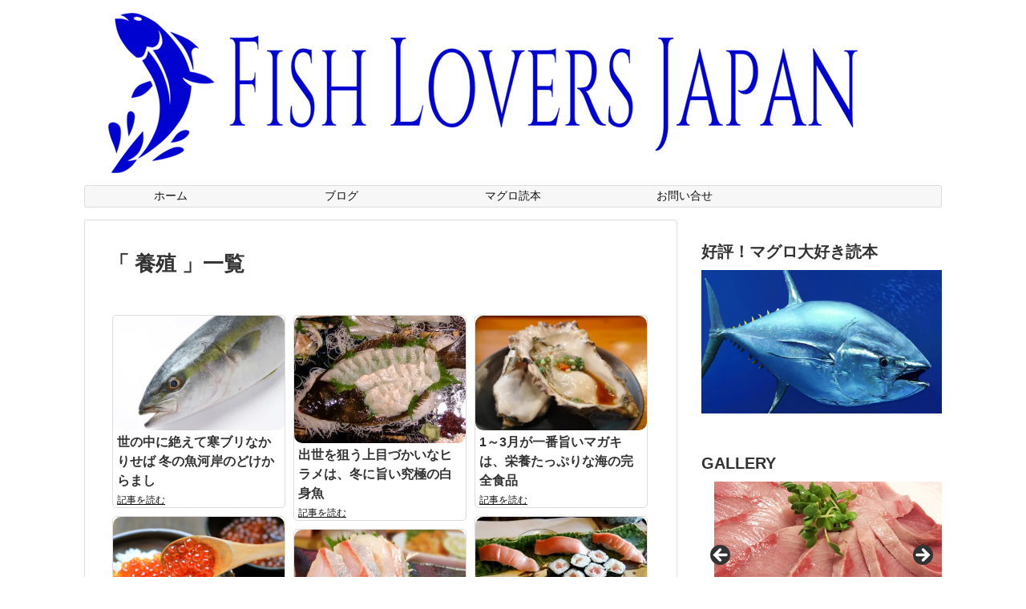

--- FILE ---
content_type: text/html; charset=UTF-8
request_url: https://fishloversjapan.com/entry/tag/%E9%A4%8A%E6%AE%96/
body_size: 25237
content:
<!DOCTYPE html>
<html lang="ja">
<head>
<meta charset="UTF-8">
<link rel="alternate" type="application/rss+xml" title="Fish Lovers Japan RSS Feed" href="https://fishloversjapan.com/feed/" />
<link rel="pingback" href="https://fishloversjapan.com/wp/xmlrpc.php" />
<meta name="robots" content="noindex,follow">
<link rel="stylesheet" href="https://fishloversjapan.com/wp/wp-content/themes/simplicity-child/style.css">
<link rel="stylesheet" href="https://fishloversjapan.com/wp/wp-content/themes/simplicity/webfonts/css/font-awesome.min.css">
<link rel="stylesheet" href="https://fishloversjapan.com/wp/wp-content/themes/simplicity/webfonts/icomoon/style.css">
<link rel="stylesheet" href="https://fishloversjapan.com/wp/wp-content/themes/simplicity/css/extension.css">
<link rel="stylesheet" href="https://fishloversjapan.com/wp/wp-content/themes/simplicity/css/print.css" type="text/css" media="print" />
      <link rel="stylesheet" href="http://fishloversjapan.com/wp/wp-content/themes/simplicity/skins/whity/style.css">
      <meta name="viewport" content="width=1280, maximum-scale=1, user-scalable=yes">

<!-- OGP -->
<meta property="og:type" content="website">
<meta property="og:description" content="">
<meta property="og:title" content="Fish Lovers Japan">
<meta property="og:url" content="https://fishloversjapan.com">
<meta property="og:image" content="https://fishloversjapan.com/wp/wp-content/uploads/2017/09/1070x200LogoFish.png">
<meta property="og:site_name" content="Fish Lovers Japan">
<meta property="og:locale" content="ja_JP" />
<!-- /OGP -->

<meta name='robots' content='noindex, follow' />
<meta name="dlm-version" content="4.9.11">
	<!-- This site is optimized with the Yoast SEO plugin v21.6 - https://yoast.com/wordpress/plugins/seo/ -->
	<title>養殖 - Fish Lovers Japan</title>
	<meta property="og:locale" content="ja_JP" />
	<meta property="og:type" content="article" />
	<meta property="og:title" content="養殖 - Fish Lovers Japan" />
	<meta property="og:url" content="https://fishloversjapan.com/entry/tag/養殖/" />
	<meta property="og:site_name" content="Fish Lovers Japan" />
	<meta property="og:image" content="https://i0.wp.com/fishloversjapan.com/wp/wp-content/uploads/2017/08/cropped-512pixel.png?fit=512%2C512&ssl=1" />
	<meta property="og:image:width" content="512" />
	<meta property="og:image:height" content="512" />
	<meta property="og:image:type" content="image/png" />
	<meta name="twitter:card" content="summary_large_image" />
	<meta name="twitter:site" content="@fishloversjapan" />
	<script type="application/ld+json" class="yoast-schema-graph">{"@context":"https://schema.org","@graph":[{"@type":"CollectionPage","@id":"https://fishloversjapan.com/entry/tag/%e9%a4%8a%e6%ae%96/","url":"https://fishloversjapan.com/entry/tag/%e9%a4%8a%e6%ae%96/","name":"養殖 - Fish Lovers Japan","isPartOf":{"@id":"https://fishloversjapan.com/#website"},"primaryImageOfPage":{"@id":"https://fishloversjapan.com/entry/tag/%e9%a4%8a%e6%ae%96/#primaryimage"},"image":{"@id":"https://fishloversjapan.com/entry/tag/%e9%a4%8a%e6%ae%96/#primaryimage"},"thumbnailUrl":"https://i0.wp.com/fishloversjapan.com/wp/wp-content/uploads/2017/12/171212鰤0.jpg?fit=1024%2C683&ssl=1","breadcrumb":{"@id":"https://fishloversjapan.com/entry/tag/%e9%a4%8a%e6%ae%96/#breadcrumb"},"inLanguage":"ja"},{"@type":"ImageObject","inLanguage":"ja","@id":"https://fishloversjapan.com/entry/tag/%e9%a4%8a%e6%ae%96/#primaryimage","url":"https://i0.wp.com/fishloversjapan.com/wp/wp-content/uploads/2017/12/171212鰤0.jpg?fit=1024%2C683&ssl=1","contentUrl":"https://i0.wp.com/fishloversjapan.com/wp/wp-content/uploads/2017/12/171212鰤0.jpg?fit=1024%2C683&ssl=1","width":1024,"height":683,"caption":"鰤アイキャッチ"},{"@type":"BreadcrumbList","@id":"https://fishloversjapan.com/entry/tag/%e9%a4%8a%e6%ae%96/#breadcrumb","itemListElement":[{"@type":"ListItem","position":1,"name":"ホーム","item":"https://fishloversjapan.com/"},{"@type":"ListItem","position":2,"name":"養殖"}]},{"@type":"WebSite","@id":"https://fishloversjapan.com/#website","url":"https://fishloversjapan.com/","name":"Fish Lovers Japan","description":"","potentialAction":[{"@type":"SearchAction","target":{"@type":"EntryPoint","urlTemplate":"https://fishloversjapan.com/?s={search_term_string}"},"query-input":"required name=search_term_string"}],"inLanguage":"ja"}]}</script>
	<!-- / Yoast SEO plugin. -->


<link rel='dns-prefetch' href='//secure.gravatar.com' />
<link rel='dns-prefetch' href='//stats.wp.com' />
<link rel='dns-prefetch' href='//v0.wordpress.com' />
<link rel='dns-prefetch' href='//i0.wp.com' />
<link rel='dns-prefetch' href='//jetpack.wordpress.com' />
<link rel='dns-prefetch' href='//s0.wp.com' />
<link rel='dns-prefetch' href='//public-api.wordpress.com' />
<link rel='dns-prefetch' href='//0.gravatar.com' />
<link rel='dns-prefetch' href='//1.gravatar.com' />
<link rel='dns-prefetch' href='//2.gravatar.com' />
<link rel="alternate" type="application/rss+xml" title="Fish Lovers Japan &raquo; フィード" href="https://fishloversjapan.com/feed/" />
<link rel="alternate" type="application/rss+xml" title="Fish Lovers Japan &raquo; コメントフィード" href="https://fishloversjapan.com/comments/feed/" />
<link rel="alternate" type="application/rss+xml" title="Fish Lovers Japan &raquo; 養殖 タグのフィード" href="https://fishloversjapan.com/entry/tag/%e9%a4%8a%e6%ae%96/feed/" />
<script type="text/javascript">
window._wpemojiSettings = {"baseUrl":"https:\/\/s.w.org\/images\/core\/emoji\/14.0.0\/72x72\/","ext":".png","svgUrl":"https:\/\/s.w.org\/images\/core\/emoji\/14.0.0\/svg\/","svgExt":".svg","source":{"concatemoji":"https:\/\/fishloversjapan.com\/wp\/wp-includes\/js\/wp-emoji-release.min.js"}};
/*! This file is auto-generated */
!function(e,a,t){var n,r,o,i=a.createElement("canvas"),p=i.getContext&&i.getContext("2d");function s(e,t){p.clearRect(0,0,i.width,i.height),p.fillText(e,0,0);e=i.toDataURL();return p.clearRect(0,0,i.width,i.height),p.fillText(t,0,0),e===i.toDataURL()}function c(e){var t=a.createElement("script");t.src=e,t.defer=t.type="text/javascript",a.getElementsByTagName("head")[0].appendChild(t)}for(o=Array("flag","emoji"),t.supports={everything:!0,everythingExceptFlag:!0},r=0;r<o.length;r++)t.supports[o[r]]=function(e){if(p&&p.fillText)switch(p.textBaseline="top",p.font="600 32px Arial",e){case"flag":return s("\ud83c\udff3\ufe0f\u200d\u26a7\ufe0f","\ud83c\udff3\ufe0f\u200b\u26a7\ufe0f")?!1:!s("\ud83c\uddfa\ud83c\uddf3","\ud83c\uddfa\u200b\ud83c\uddf3")&&!s("\ud83c\udff4\udb40\udc67\udb40\udc62\udb40\udc65\udb40\udc6e\udb40\udc67\udb40\udc7f","\ud83c\udff4\u200b\udb40\udc67\u200b\udb40\udc62\u200b\udb40\udc65\u200b\udb40\udc6e\u200b\udb40\udc67\u200b\udb40\udc7f");case"emoji":return!s("\ud83e\udef1\ud83c\udffb\u200d\ud83e\udef2\ud83c\udfff","\ud83e\udef1\ud83c\udffb\u200b\ud83e\udef2\ud83c\udfff")}return!1}(o[r]),t.supports.everything=t.supports.everything&&t.supports[o[r]],"flag"!==o[r]&&(t.supports.everythingExceptFlag=t.supports.everythingExceptFlag&&t.supports[o[r]]);t.supports.everythingExceptFlag=t.supports.everythingExceptFlag&&!t.supports.flag,t.DOMReady=!1,t.readyCallback=function(){t.DOMReady=!0},t.supports.everything||(n=function(){t.readyCallback()},a.addEventListener?(a.addEventListener("DOMContentLoaded",n,!1),e.addEventListener("load",n,!1)):(e.attachEvent("onload",n),a.attachEvent("onreadystatechange",function(){"complete"===a.readyState&&t.readyCallback()})),(e=t.source||{}).concatemoji?c(e.concatemoji):e.wpemoji&&e.twemoji&&(c(e.twemoji),c(e.wpemoji)))}(window,document,window._wpemojiSettings);
</script>
<style type="text/css">
img.wp-smiley,
img.emoji {
	display: inline !important;
	border: none !important;
	box-shadow: none !important;
	height: 1em !important;
	width: 1em !important;
	margin: 0 0.07em !important;
	vertical-align: -0.1em !important;
	background: none !important;
	padding: 0 !important;
}
</style>
	<link rel='stylesheet' id='wp-block-library-css' href='https://fishloversjapan.com/wp/wp-includes/css/dist/block-library/style.min.css' type='text/css' media='all' />
<style id='wp-block-library-inline-css' type='text/css'>
.has-text-align-justify{text-align:justify;}
</style>
<link rel='stylesheet' id='mediaelement-css' href='https://fishloversjapan.com/wp/wp-includes/js/mediaelement/mediaelementplayer-legacy.min.css' type='text/css' media='all' />
<link rel='stylesheet' id='wp-mediaelement-css' href='https://fishloversjapan.com/wp/wp-includes/js/mediaelement/wp-mediaelement.min.css' type='text/css' media='all' />
<link rel='stylesheet' id='classic-theme-styles-css' href='https://fishloversjapan.com/wp/wp-includes/css/classic-themes.min.css' type='text/css' media='all' />
<style id='global-styles-inline-css' type='text/css'>
body{--wp--preset--color--black: #000000;--wp--preset--color--cyan-bluish-gray: #abb8c3;--wp--preset--color--white: #ffffff;--wp--preset--color--pale-pink: #f78da7;--wp--preset--color--vivid-red: #cf2e2e;--wp--preset--color--luminous-vivid-orange: #ff6900;--wp--preset--color--luminous-vivid-amber: #fcb900;--wp--preset--color--light-green-cyan: #7bdcb5;--wp--preset--color--vivid-green-cyan: #00d084;--wp--preset--color--pale-cyan-blue: #8ed1fc;--wp--preset--color--vivid-cyan-blue: #0693e3;--wp--preset--color--vivid-purple: #9b51e0;--wp--preset--gradient--vivid-cyan-blue-to-vivid-purple: linear-gradient(135deg,rgba(6,147,227,1) 0%,rgb(155,81,224) 100%);--wp--preset--gradient--light-green-cyan-to-vivid-green-cyan: linear-gradient(135deg,rgb(122,220,180) 0%,rgb(0,208,130) 100%);--wp--preset--gradient--luminous-vivid-amber-to-luminous-vivid-orange: linear-gradient(135deg,rgba(252,185,0,1) 0%,rgba(255,105,0,1) 100%);--wp--preset--gradient--luminous-vivid-orange-to-vivid-red: linear-gradient(135deg,rgba(255,105,0,1) 0%,rgb(207,46,46) 100%);--wp--preset--gradient--very-light-gray-to-cyan-bluish-gray: linear-gradient(135deg,rgb(238,238,238) 0%,rgb(169,184,195) 100%);--wp--preset--gradient--cool-to-warm-spectrum: linear-gradient(135deg,rgb(74,234,220) 0%,rgb(151,120,209) 20%,rgb(207,42,186) 40%,rgb(238,44,130) 60%,rgb(251,105,98) 80%,rgb(254,248,76) 100%);--wp--preset--gradient--blush-light-purple: linear-gradient(135deg,rgb(255,206,236) 0%,rgb(152,150,240) 100%);--wp--preset--gradient--blush-bordeaux: linear-gradient(135deg,rgb(254,205,165) 0%,rgb(254,45,45) 50%,rgb(107,0,62) 100%);--wp--preset--gradient--luminous-dusk: linear-gradient(135deg,rgb(255,203,112) 0%,rgb(199,81,192) 50%,rgb(65,88,208) 100%);--wp--preset--gradient--pale-ocean: linear-gradient(135deg,rgb(255,245,203) 0%,rgb(182,227,212) 50%,rgb(51,167,181) 100%);--wp--preset--gradient--electric-grass: linear-gradient(135deg,rgb(202,248,128) 0%,rgb(113,206,126) 100%);--wp--preset--gradient--midnight: linear-gradient(135deg,rgb(2,3,129) 0%,rgb(40,116,252) 100%);--wp--preset--duotone--dark-grayscale: url('#wp-duotone-dark-grayscale');--wp--preset--duotone--grayscale: url('#wp-duotone-grayscale');--wp--preset--duotone--purple-yellow: url('#wp-duotone-purple-yellow');--wp--preset--duotone--blue-red: url('#wp-duotone-blue-red');--wp--preset--duotone--midnight: url('#wp-duotone-midnight');--wp--preset--duotone--magenta-yellow: url('#wp-duotone-magenta-yellow');--wp--preset--duotone--purple-green: url('#wp-duotone-purple-green');--wp--preset--duotone--blue-orange: url('#wp-duotone-blue-orange');--wp--preset--font-size--small: 13px;--wp--preset--font-size--medium: 20px;--wp--preset--font-size--large: 36px;--wp--preset--font-size--x-large: 42px;--wp--preset--spacing--20: 0.44rem;--wp--preset--spacing--30: 0.67rem;--wp--preset--spacing--40: 1rem;--wp--preset--spacing--50: 1.5rem;--wp--preset--spacing--60: 2.25rem;--wp--preset--spacing--70: 3.38rem;--wp--preset--spacing--80: 5.06rem;--wp--preset--shadow--natural: 6px 6px 9px rgba(0, 0, 0, 0.2);--wp--preset--shadow--deep: 12px 12px 50px rgba(0, 0, 0, 0.4);--wp--preset--shadow--sharp: 6px 6px 0px rgba(0, 0, 0, 0.2);--wp--preset--shadow--outlined: 6px 6px 0px -3px rgba(255, 255, 255, 1), 6px 6px rgba(0, 0, 0, 1);--wp--preset--shadow--crisp: 6px 6px 0px rgba(0, 0, 0, 1);}:where(.is-layout-flex){gap: 0.5em;}body .is-layout-flow > .alignleft{float: left;margin-inline-start: 0;margin-inline-end: 2em;}body .is-layout-flow > .alignright{float: right;margin-inline-start: 2em;margin-inline-end: 0;}body .is-layout-flow > .aligncenter{margin-left: auto !important;margin-right: auto !important;}body .is-layout-constrained > .alignleft{float: left;margin-inline-start: 0;margin-inline-end: 2em;}body .is-layout-constrained > .alignright{float: right;margin-inline-start: 2em;margin-inline-end: 0;}body .is-layout-constrained > .aligncenter{margin-left: auto !important;margin-right: auto !important;}body .is-layout-constrained > :where(:not(.alignleft):not(.alignright):not(.alignfull)){max-width: var(--wp--style--global--content-size);margin-left: auto !important;margin-right: auto !important;}body .is-layout-constrained > .alignwide{max-width: var(--wp--style--global--wide-size);}body .is-layout-flex{display: flex;}body .is-layout-flex{flex-wrap: wrap;align-items: center;}body .is-layout-flex > *{margin: 0;}:where(.wp-block-columns.is-layout-flex){gap: 2em;}.has-black-color{color: var(--wp--preset--color--black) !important;}.has-cyan-bluish-gray-color{color: var(--wp--preset--color--cyan-bluish-gray) !important;}.has-white-color{color: var(--wp--preset--color--white) !important;}.has-pale-pink-color{color: var(--wp--preset--color--pale-pink) !important;}.has-vivid-red-color{color: var(--wp--preset--color--vivid-red) !important;}.has-luminous-vivid-orange-color{color: var(--wp--preset--color--luminous-vivid-orange) !important;}.has-luminous-vivid-amber-color{color: var(--wp--preset--color--luminous-vivid-amber) !important;}.has-light-green-cyan-color{color: var(--wp--preset--color--light-green-cyan) !important;}.has-vivid-green-cyan-color{color: var(--wp--preset--color--vivid-green-cyan) !important;}.has-pale-cyan-blue-color{color: var(--wp--preset--color--pale-cyan-blue) !important;}.has-vivid-cyan-blue-color{color: var(--wp--preset--color--vivid-cyan-blue) !important;}.has-vivid-purple-color{color: var(--wp--preset--color--vivid-purple) !important;}.has-black-background-color{background-color: var(--wp--preset--color--black) !important;}.has-cyan-bluish-gray-background-color{background-color: var(--wp--preset--color--cyan-bluish-gray) !important;}.has-white-background-color{background-color: var(--wp--preset--color--white) !important;}.has-pale-pink-background-color{background-color: var(--wp--preset--color--pale-pink) !important;}.has-vivid-red-background-color{background-color: var(--wp--preset--color--vivid-red) !important;}.has-luminous-vivid-orange-background-color{background-color: var(--wp--preset--color--luminous-vivid-orange) !important;}.has-luminous-vivid-amber-background-color{background-color: var(--wp--preset--color--luminous-vivid-amber) !important;}.has-light-green-cyan-background-color{background-color: var(--wp--preset--color--light-green-cyan) !important;}.has-vivid-green-cyan-background-color{background-color: var(--wp--preset--color--vivid-green-cyan) !important;}.has-pale-cyan-blue-background-color{background-color: var(--wp--preset--color--pale-cyan-blue) !important;}.has-vivid-cyan-blue-background-color{background-color: var(--wp--preset--color--vivid-cyan-blue) !important;}.has-vivid-purple-background-color{background-color: var(--wp--preset--color--vivid-purple) !important;}.has-black-border-color{border-color: var(--wp--preset--color--black) !important;}.has-cyan-bluish-gray-border-color{border-color: var(--wp--preset--color--cyan-bluish-gray) !important;}.has-white-border-color{border-color: var(--wp--preset--color--white) !important;}.has-pale-pink-border-color{border-color: var(--wp--preset--color--pale-pink) !important;}.has-vivid-red-border-color{border-color: var(--wp--preset--color--vivid-red) !important;}.has-luminous-vivid-orange-border-color{border-color: var(--wp--preset--color--luminous-vivid-orange) !important;}.has-luminous-vivid-amber-border-color{border-color: var(--wp--preset--color--luminous-vivid-amber) !important;}.has-light-green-cyan-border-color{border-color: var(--wp--preset--color--light-green-cyan) !important;}.has-vivid-green-cyan-border-color{border-color: var(--wp--preset--color--vivid-green-cyan) !important;}.has-pale-cyan-blue-border-color{border-color: var(--wp--preset--color--pale-cyan-blue) !important;}.has-vivid-cyan-blue-border-color{border-color: var(--wp--preset--color--vivid-cyan-blue) !important;}.has-vivid-purple-border-color{border-color: var(--wp--preset--color--vivid-purple) !important;}.has-vivid-cyan-blue-to-vivid-purple-gradient-background{background: var(--wp--preset--gradient--vivid-cyan-blue-to-vivid-purple) !important;}.has-light-green-cyan-to-vivid-green-cyan-gradient-background{background: var(--wp--preset--gradient--light-green-cyan-to-vivid-green-cyan) !important;}.has-luminous-vivid-amber-to-luminous-vivid-orange-gradient-background{background: var(--wp--preset--gradient--luminous-vivid-amber-to-luminous-vivid-orange) !important;}.has-luminous-vivid-orange-to-vivid-red-gradient-background{background: var(--wp--preset--gradient--luminous-vivid-orange-to-vivid-red) !important;}.has-very-light-gray-to-cyan-bluish-gray-gradient-background{background: var(--wp--preset--gradient--very-light-gray-to-cyan-bluish-gray) !important;}.has-cool-to-warm-spectrum-gradient-background{background: var(--wp--preset--gradient--cool-to-warm-spectrum) !important;}.has-blush-light-purple-gradient-background{background: var(--wp--preset--gradient--blush-light-purple) !important;}.has-blush-bordeaux-gradient-background{background: var(--wp--preset--gradient--blush-bordeaux) !important;}.has-luminous-dusk-gradient-background{background: var(--wp--preset--gradient--luminous-dusk) !important;}.has-pale-ocean-gradient-background{background: var(--wp--preset--gradient--pale-ocean) !important;}.has-electric-grass-gradient-background{background: var(--wp--preset--gradient--electric-grass) !important;}.has-midnight-gradient-background{background: var(--wp--preset--gradient--midnight) !important;}.has-small-font-size{font-size: var(--wp--preset--font-size--small) !important;}.has-medium-font-size{font-size: var(--wp--preset--font-size--medium) !important;}.has-large-font-size{font-size: var(--wp--preset--font-size--large) !important;}.has-x-large-font-size{font-size: var(--wp--preset--font-size--x-large) !important;}
.wp-block-navigation a:where(:not(.wp-element-button)){color: inherit;}
:where(.wp-block-columns.is-layout-flex){gap: 2em;}
.wp-block-pullquote{font-size: 1.5em;line-height: 1.6;}
</style>
<link rel='stylesheet' id='contact-form-7-css' href='https://fishloversjapan.com/wp/wp-content/plugins/contact-form-7/includes/css/styles.css' type='text/css' media='all' />
<link rel='stylesheet' id='toc-screen-css' href='https://fishloversjapan.com/wp/wp-content/plugins/table-of-contents-plus/screen.min.css' type='text/css' media='all' />
<link rel='stylesheet' id='whats-new-style-css' href='https://fishloversjapan.com/wp/wp-content/plugins/whats-new-genarator/whats-new.css' type='text/css' media='all' />
<link rel='stylesheet' id='amazonjs-css' href='https://fishloversjapan.com/wp/wp-content/plugins/amazonjs/css/amazonjs.css' type='text/css' media='all' />
<link rel='stylesheet' id='jetpack_css-css' href='https://fishloversjapan.com/wp/wp-content/plugins/jetpack/css/jetpack.css' type='text/css' media='all' />
<script type='text/javascript' src='https://fishloversjapan.com/wp/wp-includes/js/jquery/jquery.min.js' id='jquery-core-js'></script>
<script type='text/javascript' src='https://fishloversjapan.com/wp/wp-includes/js/jquery/jquery-migrate.min.js' id='jquery-migrate-js'></script>
<link rel="https://api.w.org/" href="https://fishloversjapan.com/wp-json/" /><link rel="alternate" type="application/json" href="https://fishloversjapan.com/wp-json/wp/v2/tags/62" /><link rel="EditURI" type="application/rsd+xml" title="RSD" href="https://fishloversjapan.com/wp/xmlrpc.php?rsd" />
<link rel="wlwmanifest" type="application/wlwmanifest+xml" href="https://fishloversjapan.com/wp/wp-includes/wlwmanifest.xml" />
	<style>img#wpstats{display:none}</style>
		<link rel="apple-touch-icon" sizes="180x180" href="/wp/wp-content/uploads/fbrfg/apple-touch-icon.png">
<link rel="icon" type="image/png" sizes="32x32" href="/wp/wp-content/uploads/fbrfg/favicon-32x32.png">
<link rel="icon" type="image/png" sizes="16x16" href="/wp/wp-content/uploads/fbrfg/favicon-16x16.png">
<link rel="manifest" href="/wp/wp-content/uploads/fbrfg/manifest.json">
<link rel="mask-icon" href="/wp/wp-content/uploads/fbrfg/safari-pinned-tab.svg" color="#000bcf">
<link rel="shortcut icon" href="/wp/wp-content/uploads/fbrfg/favicon.ico">
<meta name="msapplication-config" content="/wp/wp-content/uploads/fbrfg/browserconfig.xml">
<meta name="theme-color" content="#ffffff"><style type="text/css">
a {
  color:#000bcf;
}
#site-title a {
  color:#000000;
}
#h-top {
  min-height:200px;
}
ul.snsp li.twitter-page a span{
  color: #55acee !important;
}

ul.snsp li.facebook-page a span{
  color: #3b5998 !important;
}

ul.snsp li.google-plus-page a span{
  color: #dd4b39 !important;
}

ul.snsp li.instagram-page a span{
  color: #3f729b !important;
}

ul.snsp li.hatebu-page a span{
  color: #008fde !important;
}

ul.snsp li.pinterest-page a span{
  color: #cc2127 !important;
}

ul.snsp li.youtube-page a span{
  color: #e52d27 !important;
}

ul.snsp li.flickr-page a span{
  color: #1d1d1b !important;
}

ul.snsp li.line-page a span{
  color: #00c300 !important;
}

ul.snsp li.feedly-page a span{
  color: #87bd33 !important;
}

ul.snsp li.rss-page a span{
  color: #fe9900 !important;
}

ul.snsp li a:hover{
  opacity: 0.7;
}
#header .alignleft {
  margin-right: 30px;
  max-width: none;
}
/*サムネイルをサークル状に*/
.entry-thumb img,
.related-entry-thumb img,
#new-entries ul li img,
#popular-entries ul li img,
#prev-next img,
#new-entries .new-entrys-large .new-entry img{
  border-radius:10px;
}
/*タイル状リスト*/
#main .entry{
  width:214px;
  margin:10px 5px 0 5px;
  border:1px solid #ddd;
  border-radius:5px;
  float:left;
  clear:none;
  overflow: visible;
}

#list .entry .entry-thumb {
  margin-top:0;
  margin-right: 0;
  margin-left:0;
  text-align:center;
  margin-bottom: 0;
}

.entry-thumb img{
  width:100%;
  height:auto;
  margin-bottom:0;
}

.entry-card-content {
  margin-left: 0;
  clear:both;
}

.entry h2 a{
  margin-top:0;
  font-size:16px;
  line-height:110%;
}

.entry .post-meta{
  margin:0;
  font-size:14px;
}

.entry-snippet{
  font-size:14px;
  padding:0 5px;
  word-wrap:break-word;
}

.entry-read a{
  font-size:12px;
  padding:0 5px;
}

.entry .post-meta .category{
  display:none;
}

.entry h2{
  padding:0 5px;
  word-wrap:break-word;
  line-height: 100%;
}

.entry-read a.entry-read-link{
  padding:5px 0;
  margin-left:5px;
  margin-right:5px;
  margin-bottom:5px;
  width:auto;
}


@media screen and (max-width:471px){
  #main .entry{
    width:100%;
    margin:5px 0;
  }

  .entry-thumb img{
    width:100%;
    height:auto;
  }

  .entry h2 a{
    font-size:16px;
  }

  .post-meta{
    font-size:14px;
  }
}
@media screen and (max-width:639px){
  .article br{
    display: block;
  }
}
/*数字部分を消す*/
.social-count {
    display: none !important;
}

/*バルーンを消す*/
.arrow-box {
    display: none;
}

#sns-group-top .balloon-btn-set {
    width: auto;
}
.entry-content{
  margin-left: 0;
}
</style>
<style type="text/css">.recentcomments a{display:inline !important;padding:0 !important;margin:0 !important;}</style><link rel="icon" href="https://i0.wp.com/fishloversjapan.com/wp/wp-content/uploads/2017/08/cropped-512pixel.jpg?fit=32%2C32&#038;ssl=1" sizes="32x32" />
<link rel="icon" href="https://i0.wp.com/fishloversjapan.com/wp/wp-content/uploads/2017/08/cropped-512pixel.jpg?fit=192%2C192&#038;ssl=1" sizes="192x192" />
<link rel="apple-touch-icon" href="https://i0.wp.com/fishloversjapan.com/wp/wp-content/uploads/2017/08/cropped-512pixel.jpg?fit=180%2C180&#038;ssl=1" />
<meta name="msapplication-TileImage" content="https://i0.wp.com/fishloversjapan.com/wp/wp-content/uploads/2017/08/cropped-512pixel.jpg?fit=270%2C270&#038;ssl=1" />
<style type="text/css" id="wp-custom-css">.grecaptcha-badge { visibility: hidden; }</style></head>
  <body class="archive tag tag-62 metaslider-plugin">
    <div id="container">

      <!-- header -->
      <div id="header" class="clearfix">
        <div id="header-in">

                    <div id="h-top">
            <!-- モバイルメニュー表示用のボタン -->
<div id="mobile-menu">
  <a id="mobile-menu-toggle" href="#"><span class="fa fa-bars fa-2x"></span></a>
</div>

            <div class="alignleft top-title-catchphrase">
              <!-- サイトのタイトル -->
<p id="site-title">
  <a href="https://fishloversjapan.com/" data-wpel-link="internal" rel="noopener noreferrer"><img src="https://fishloversjapan.com/wp/wp-content/uploads/2017/09/1070x200LogoFish.png" alt="Fish Lovers Japan" class="site-title-img" /></a></p>
<!-- サイトの概要 -->
<p id="site-description">
  </p>
            </div>

            <div class="alignright top-sns-follows">
                          </div>

          </div><!-- /#h-top -->
        </div><!-- /#header-in -->
      </div><!-- /#header -->

      <!-- Navigation -->
<nav>
<div id="navi">
  	<div id="navi-in">
    <div class="menu-shop-container"><ul id="menu-shop" class="menu"><li id="menu-item-2287" class="menu-item menu-item-type-post_type menu-item-object-page menu-item-home menu-item-2287"><a href="https://fishloversjapan.com/" data-wpel-link="internal" rel="noopener noreferrer">ホーム</a></li>
<li id="menu-item-1434" class="menu-item menu-item-type-post_type menu-item-object-page current_page_parent menu-item-1434"><a href="https://fishloversjapan.com/blog/" data-wpel-link="internal" rel="noopener noreferrer">ブログ</a></li>
<li id="menu-item-1433" class="menu-item menu-item-type-post_type menu-item-object-page menu-item-1433"><a href="https://fishloversjapan.com/request-for-tuna/" data-wpel-link="internal" rel="noopener noreferrer">マグロ読本</a></li>
<li id="menu-item-1435" class="menu-item menu-item-type-post_type menu-item-object-page menu-item-1435"><a href="https://fishloversjapan.com/contact/" data-wpel-link="internal" rel="noopener noreferrer">お問い合せ</a></li>
</ul></div>  </div><!-- /#navi-in -->
</div><!-- /#navi -->
</nav>
<!-- /Navigation -->
      <!-- 本体部分 -->
      <div id="body">
        <div id="body-in">

          	

          <!-- main -->
          <div id="main">



  <h1 id="archive-title">「
        養殖      」一覧  </h1>






<div id="list">
<!-- 記事一覧 -->
<div id="post-1203" class="entry cf post-1203 post type-post status-publish format-standard has-post-thumbnail category-winter category-spring tag-27 tag-25 tag-124 tag-80 tag-58 tag-62">
  <div class="entry-thumb">
                  <a href="https://fishloversjapan.com/entry/171212buri/" class="entry-image entry-image-link" title="世の中に絶えて寒ブリなかりせば 冬の魚河岸のどけからまし" data-wpel-link="internal" rel="noopener noreferrer"><img width="320" height="213" src="https://i0.wp.com/fishloversjapan.com/wp/wp-content/uploads/2017/12/171212鰤0.jpg?fit=320%2C213&amp;ssl=1" class="entry-thumnail wp-post-image" alt="世の中に絶えて寒ブリなかりせば 冬の魚河岸のどけからまし" decoding="async" srcset="https://i0.wp.com/fishloversjapan.com/wp/wp-content/uploads/2017/12/171212鰤0.jpg?w=1024&amp;ssl=1 1024w, https://i0.wp.com/fishloversjapan.com/wp/wp-content/uploads/2017/12/171212鰤0.jpg?resize=300%2C200&amp;ssl=1 300w, https://i0.wp.com/fishloversjapan.com/wp/wp-content/uploads/2017/12/171212鰤0.jpg?resize=768%2C512&amp;ssl=1 768w, https://i0.wp.com/fishloversjapan.com/wp/wp-content/uploads/2017/12/171212鰤0.jpg?resize=320%2C213&amp;ssl=1 320w" sizes="(max-width: 320px) 100vw, 320px" data-attachment-id="1210" data-permalink="https://fishloversjapan.com/171212%e9%b0%a40/" data-orig-file="https://i0.wp.com/fishloversjapan.com/wp/wp-content/uploads/2017/12/171212鰤0.jpg?fit=1024%2C683&amp;ssl=1" data-orig-size="1024,683" data-comments-opened="1" data-image-meta="{&quot;aperture&quot;:&quot;13&quot;,&quot;credit&quot;:&quot;&quot;,&quot;camera&quot;:&quot;Canon EOS Kiss X7&quot;,&quot;caption&quot;:&quot;&quot;,&quot;created_timestamp&quot;:&quot;1477826364&quot;,&quot;copyright&quot;:&quot;&quot;,&quot;focal_length&quot;:&quot;32&quot;,&quot;iso&quot;:&quot;100&quot;,&quot;shutter_speed&quot;:&quot;0.6&quot;,&quot;title&quot;:&quot;&quot;,&quot;orientation&quot;:&quot;1&quot;}" data-image-title="171212鰤0" data-image-description="" data-image-caption="" data-medium-file="https://i0.wp.com/fishloversjapan.com/wp/wp-content/uploads/2017/12/171212鰤0.jpg?fit=300%2C200&amp;ssl=1" data-large-file="https://i0.wp.com/fishloversjapan.com/wp/wp-content/uploads/2017/12/171212鰤0.jpg?fit=680%2C454&amp;ssl=1" /></a>
            </div><!-- /.entry-thumb -->

  <div class="entry-card-content">

  <h2><a href="https://fishloversjapan.com/entry/171212buri/" class="entry-title entry-title-link" title="世の中に絶えて寒ブリなかりせば 冬の魚河岸のどけからまし" data-wpel-link="internal" rel="noopener noreferrer">世の中に絶えて寒ブリなかりせば 冬の魚河岸のどけからまし</a></h2>
  <p class="post-meta">
        <span class="post-date"><span class="fa fa-clock-o fa-fw"></span><span class="published">2018/11/2</span></span>
    
        <span class="category"><span class="fa fa-folder fa-fw"></span><a href="https://fishloversjapan.com/entry/category/fishery/winter/" rel="category tag noopener noreferrer" data-wpel-link="internal">冬の魚介</a>, <a href="https://fishloversjapan.com/entry/category/fishery/spring/" rel="category tag noopener noreferrer" data-wpel-link="internal">春の魚介</a></span>
    
    
  </p><!-- /.post-meta -->
  <p class="entry-snippet">スズキ目アジ科に分類されるブリ（鰤）は、血合いが赤く美しい白身魚です。天然モノは、冬から春に旬を迎えて1m前後にまで成長し、「寒ブリ」と呼ば...</p>

  <p class="entry-read"><a href="https://fishloversjapan.com/entry/171212buri/" class="entry-read-link" data-wpel-link="internal" rel="noopener noreferrer">記事を読む</a></p>
  
</div><!-- /.entry-card-content -->
</div><div id="post-1472" class="entry cf post-1472 post type-post status-publish format-standard has-post-thumbnail category-winter category-autumn tag-196 tag-197 tag-80 tag-62 tag-198">
  <div class="entry-thumb">
                  <a href="https://fishloversjapan.com/entry/180220hirame/" class="entry-image entry-image-link" title="出世を狙う上目づかいなヒラメは、冬に旨い究極の白身魚" data-wpel-link="internal" rel="noopener noreferrer"><img width="320" height="237" src="https://i0.wp.com/fishloversjapan.com/wp/wp-content/uploads/2018/02/平目刺身.jpg?fit=320%2C237&amp;ssl=1" class="entry-thumnail wp-post-image" alt="出世を狙う上目づかいなヒラメは、冬に旨い究極の白身魚" decoding="async" loading="lazy" srcset="https://i0.wp.com/fishloversjapan.com/wp/wp-content/uploads/2018/02/平目刺身.jpg?w=2044&amp;ssl=1 2044w, https://i0.wp.com/fishloversjapan.com/wp/wp-content/uploads/2018/02/平目刺身.jpg?resize=300%2C222&amp;ssl=1 300w, https://i0.wp.com/fishloversjapan.com/wp/wp-content/uploads/2018/02/平目刺身.jpg?resize=768%2C568&amp;ssl=1 768w, https://i0.wp.com/fishloversjapan.com/wp/wp-content/uploads/2018/02/平目刺身.jpg?resize=1024%2C757&amp;ssl=1 1024w, https://i0.wp.com/fishloversjapan.com/wp/wp-content/uploads/2018/02/平目刺身.jpg?resize=320%2C237&amp;ssl=1 320w, https://i0.wp.com/fishloversjapan.com/wp/wp-content/uploads/2018/02/平目刺身.jpg?w=1360&amp;ssl=1 1360w" sizes="(max-width: 320px) 100vw, 320px" data-attachment-id="1469" data-permalink="https://fishloversjapan.com/entry/180220hirame/%e5%b9%b3%e7%9b%ae%e5%88%ba%e8%ba%ab/" data-orig-file="https://i0.wp.com/fishloversjapan.com/wp/wp-content/uploads/2018/02/平目刺身.jpg?fit=2044%2C1511&amp;ssl=1" data-orig-size="2044,1511" data-comments-opened="1" data-image-meta="{&quot;aperture&quot;:&quot;2.8&quot;,&quot;credit&quot;:&quot;&quot;,&quot;camera&quot;:&quot;FinePix F420&quot;,&quot;caption&quot;:&quot;&quot;,&quot;created_timestamp&quot;:&quot;1238436491&quot;,&quot;copyright&quot;:&quot;&quot;,&quot;focal_length&quot;:&quot;5.6&quot;,&quot;iso&quot;:&quot;160&quot;,&quot;shutter_speed&quot;:&quot;0.016666666666667&quot;,&quot;title&quot;:&quot;&quot;,&quot;orientation&quot;:&quot;1&quot;}" data-image-title="平目刺身" data-image-description="" data-image-caption="" data-medium-file="https://i0.wp.com/fishloversjapan.com/wp/wp-content/uploads/2018/02/平目刺身.jpg?fit=300%2C222&amp;ssl=1" data-large-file="https://i0.wp.com/fishloversjapan.com/wp/wp-content/uploads/2018/02/平目刺身.jpg?fit=680%2C503&amp;ssl=1" /></a>
            </div><!-- /.entry-thumb -->

  <div class="entry-card-content">

  <h2><a href="https://fishloversjapan.com/entry/180220hirame/" class="entry-title entry-title-link" title="出世を狙う上目づかいなヒラメは、冬に旨い究極の白身魚" data-wpel-link="internal" rel="noopener noreferrer">出世を狙う上目づかいなヒラメは、冬に旨い究極の白身魚</a></h2>
  <p class="post-meta">
        <span class="post-date"><span class="fa fa-clock-o fa-fw"></span><span class="published">2018/2/20</span></span>
    
        <span class="category"><span class="fa fa-folder fa-fw"></span><a href="https://fishloversjapan.com/entry/category/fishery/winter/" rel="category tag noopener noreferrer" data-wpel-link="internal">冬の魚介</a>, <a href="https://fishloversjapan.com/entry/category/fishery/autumn/" rel="category tag noopener noreferrer" data-wpel-link="internal">秋の魚介</a></span>
    
    
  </p><!-- /.post-meta -->
  <p class="entry-snippet">ヒラメ（鮃、平目）は、マダイと並び、代表的な白身魚です。透明感のある身は、歯ごたえのある食感と共に、独特のうま味と適度な脂があり、鮨種として...</p>

  <p class="entry-read"><a href="https://fishloversjapan.com/entry/180220hirame/" class="entry-read-link" data-wpel-link="internal" rel="noopener noreferrer">記事を読む</a></p>
  
</div><!-- /.entry-card-content -->
</div><div id="post-1414" class="entry cf post-1414 post type-post status-publish format-standard has-post-thumbnail category-winter category-spring tag-193 tag-142 tag-144 tag-62">
  <div class="entry-thumb">
                  <a href="https://fishloversjapan.com/entry/180130magaki/" class="entry-image entry-image-link" title="1～3月が一番旨いマガキは、栄養たっぷりな海の完全食品" data-wpel-link="internal" rel="noopener noreferrer"><img width="320" height="213" src="https://i0.wp.com/fishloversjapan.com/wp/wp-content/uploads/2018/01/180125牡蠣2.jpg?fit=320%2C213&amp;ssl=1" class="entry-thumnail wp-post-image" alt="1～3月が一番旨いマガキは、栄養たっぷりな海の完全食品" decoding="async" loading="lazy" srcset="https://i0.wp.com/fishloversjapan.com/wp/wp-content/uploads/2018/01/180125牡蠣2.jpg?w=1920&amp;ssl=1 1920w, https://i0.wp.com/fishloversjapan.com/wp/wp-content/uploads/2018/01/180125牡蠣2.jpg?resize=300%2C200&amp;ssl=1 300w, https://i0.wp.com/fishloversjapan.com/wp/wp-content/uploads/2018/01/180125牡蠣2.jpg?resize=768%2C512&amp;ssl=1 768w, https://i0.wp.com/fishloversjapan.com/wp/wp-content/uploads/2018/01/180125牡蠣2.jpg?resize=1024%2C683&amp;ssl=1 1024w, https://i0.wp.com/fishloversjapan.com/wp/wp-content/uploads/2018/01/180125牡蠣2.jpg?resize=320%2C213&amp;ssl=1 320w, https://i0.wp.com/fishloversjapan.com/wp/wp-content/uploads/2018/01/180125牡蠣2.jpg?w=1360&amp;ssl=1 1360w" sizes="(max-width: 320px) 100vw, 320px" data-attachment-id="1409" data-permalink="https://fishloversjapan.com/entry/180130magaki/180125%e7%89%a1%e8%a0%a32/" data-orig-file="https://i0.wp.com/fishloversjapan.com/wp/wp-content/uploads/2018/01/180125牡蠣2.jpg?fit=1920%2C1280&amp;ssl=1" data-orig-size="1920,1280" data-comments-opened="1" data-image-meta="{&quot;aperture&quot;:&quot;2.8&quot;,&quot;credit&quot;:&quot;&quot;,&quot;camera&quot;:&quot;SIGMA DP1 Merrill&quot;,&quot;caption&quot;:&quot;&quot;,&quot;created_timestamp&quot;:&quot;1485373249&quot;,&quot;copyright&quot;:&quot;&quot;,&quot;focal_length&quot;:&quot;19&quot;,&quot;iso&quot;:&quot;100&quot;,&quot;shutter_speed&quot;:&quot;0.04&quot;,&quot;title&quot;:&quot;&quot;,&quot;orientation&quot;:&quot;0&quot;}" data-image-title="180125牡蠣2" data-image-description="" data-image-caption="" data-medium-file="https://i0.wp.com/fishloversjapan.com/wp/wp-content/uploads/2018/01/180125牡蠣2.jpg?fit=300%2C200&amp;ssl=1" data-large-file="https://i0.wp.com/fishloversjapan.com/wp/wp-content/uploads/2018/01/180125牡蠣2.jpg?fit=680%2C454&amp;ssl=1" /></a>
            </div><!-- /.entry-thumb -->

  <div class="entry-card-content">

  <h2><a href="https://fishloversjapan.com/entry/180130magaki/" class="entry-title entry-title-link" title="1～3月が一番旨いマガキは、栄養たっぷりな海の完全食品" data-wpel-link="internal" rel="noopener noreferrer">1～3月が一番旨いマガキは、栄養たっぷりな海の完全食品</a></h2>
  <p class="post-meta">
        <span class="post-date"><span class="fa fa-clock-o fa-fw"></span><span class="published">2018/1/30</span></span>
    
        <span class="category"><span class="fa fa-folder fa-fw"></span><a href="https://fishloversjapan.com/entry/category/fishery/winter/" rel="category tag noopener noreferrer" data-wpel-link="internal">冬の魚介</a>, <a href="https://fishloversjapan.com/entry/category/fishery/spring/" rel="category tag noopener noreferrer" data-wpel-link="internal">春の魚介</a></span>
    
    
  </p><!-- /.post-meta -->
  <p class="entry-snippet">牡蠣は低脂肪高蛋白で、18種類のアミノ酸、A、B1、B2、Cなどのビタミン、亜鉛、鉄分、カルシウムなどのミネラル、グリコーゲン、タウリンなど...</p>

  <p class="entry-read"><a href="https://fishloversjapan.com/entry/180130magaki/" class="entry-read-link" data-wpel-link="internal" rel="noopener noreferrer">記事を読む</a></p>
  
</div><!-- /.entry-card-content -->
</div><div id="post-997" class="entry cf post-997 post type-post status-publish format-standard has-post-thumbnail category-autumn tag-159 tag-102 tag-160 tag-62">
  <div class="entry-thumb">
                  <a href="https://fishloversjapan.com/entry/171024ikura/" class="entry-image entry-image-link" title="いくら何でもイクラが高すぎる　この際サケの種類もまとめておこう" data-wpel-link="internal" rel="noopener noreferrer"><img width="320" height="213" src="https://i0.wp.com/fishloversjapan.com/wp/wp-content/uploads/2017/10/イクラ醤油漬.jpg?fit=320%2C213&amp;ssl=1" class="entry-thumnail wp-post-image" alt="いくら何でもイクラが高すぎる　この際サケの種類もまとめておこう" decoding="async" loading="lazy" srcset="https://i0.wp.com/fishloversjapan.com/wp/wp-content/uploads/2017/10/イクラ醤油漬.jpg?w=1920&amp;ssl=1 1920w, https://i0.wp.com/fishloversjapan.com/wp/wp-content/uploads/2017/10/イクラ醤油漬.jpg?resize=300%2C200&amp;ssl=1 300w, https://i0.wp.com/fishloversjapan.com/wp/wp-content/uploads/2017/10/イクラ醤油漬.jpg?resize=768%2C512&amp;ssl=1 768w, https://i0.wp.com/fishloversjapan.com/wp/wp-content/uploads/2017/10/イクラ醤油漬.jpg?resize=1024%2C683&amp;ssl=1 1024w, https://i0.wp.com/fishloversjapan.com/wp/wp-content/uploads/2017/10/イクラ醤油漬.jpg?resize=320%2C213&amp;ssl=1 320w, https://i0.wp.com/fishloversjapan.com/wp/wp-content/uploads/2017/10/イクラ醤油漬.jpg?w=1360&amp;ssl=1 1360w" sizes="(max-width: 320px) 100vw, 320px" data-attachment-id="987" data-permalink="https://fishloversjapan.com/entry/171024ikura/%e3%82%a4%e3%82%af%e3%83%a9%e9%86%a4%e6%b2%b9%e6%bc%ac/" data-orig-file="https://i0.wp.com/fishloversjapan.com/wp/wp-content/uploads/2017/10/イクラ醤油漬.jpg?fit=1920%2C1280&amp;ssl=1" data-orig-size="1920,1280" data-comments-opened="1" data-image-meta="{&quot;aperture&quot;:&quot;0&quot;,&quot;credit&quot;:&quot;&quot;,&quot;camera&quot;:&quot;&quot;,&quot;caption&quot;:&quot;&quot;,&quot;created_timestamp&quot;:&quot;0&quot;,&quot;copyright&quot;:&quot;&quot;,&quot;focal_length&quot;:&quot;0&quot;,&quot;iso&quot;:&quot;0&quot;,&quot;shutter_speed&quot;:&quot;0&quot;,&quot;title&quot;:&quot;&quot;,&quot;orientation&quot;:&quot;0&quot;}" data-image-title="イクラ醤油漬" data-image-description="" data-image-caption="" data-medium-file="https://i0.wp.com/fishloversjapan.com/wp/wp-content/uploads/2017/10/イクラ醤油漬.jpg?fit=300%2C200&amp;ssl=1" data-large-file="https://i0.wp.com/fishloversjapan.com/wp/wp-content/uploads/2017/10/イクラ醤油漬.jpg?fit=680%2C454&amp;ssl=1" /></a>
            </div><!-- /.entry-thumb -->

  <div class="entry-card-content">

  <h2><a href="https://fishloversjapan.com/entry/171024ikura/" class="entry-title entry-title-link" title="いくら何でもイクラが高すぎる　この際サケの種類もまとめておこう" data-wpel-link="internal" rel="noopener noreferrer">いくら何でもイクラが高すぎる　この際サケの種類もまとめておこう</a></h2>
  <p class="post-meta">
        <span class="post-date"><span class="fa fa-clock-o fa-fw"></span><span class="published">2017/10/24</span></span>
    
        <span class="category"><span class="fa fa-folder fa-fw"></span><a href="https://fishloversjapan.com/entry/category/fishery/autumn/" rel="category tag noopener noreferrer" data-wpel-link="internal">秋の魚介</a></span>
    
    
  </p><!-- /.post-meta -->
  <p class="entry-snippet">イクラの値段が、大変なことになっています。バブル期以来30年ぶりとも言われるこの異常な高値、原因は何処にあるのでしょうか。

</p>

  <p class="entry-read"><a href="https://fishloversjapan.com/entry/171024ikura/" class="entry-read-link" data-wpel-link="internal" rel="noopener noreferrer">記事を読む</a></p>
  
</div><!-- /.entry-card-content -->
</div><div id="post-848" class="entry cf post-848 post type-post status-publish format-standard has-post-thumbnail category-information tag-155 tag-156 tag-62 tag-154">
  <div class="entry-thumb">
                  <a href="https://fishloversjapan.com/entry/171010tuna/" class="entry-image entry-image-link" title="マグロの種類から解凍法まで～「マグロ大好き読本」公開のお知らせ" data-wpel-link="internal" rel="noopener noreferrer"><img width="320" height="213" src="https://i0.wp.com/fishloversjapan.com/wp/wp-content/uploads/2017/10/23握り.jpg?fit=320%2C213&amp;ssl=1" class="entry-thumnail wp-post-image" alt="マグロの種類から解凍法まで～「マグロ大好き読本」公開のお知らせ" decoding="async" loading="lazy" srcset="https://i0.wp.com/fishloversjapan.com/wp/wp-content/uploads/2017/10/23握り.jpg?w=4446&amp;ssl=1 4446w, https://i0.wp.com/fishloversjapan.com/wp/wp-content/uploads/2017/10/23握り.jpg?resize=300%2C199&amp;ssl=1 300w, https://i0.wp.com/fishloversjapan.com/wp/wp-content/uploads/2017/10/23握り.jpg?resize=768%2C510&amp;ssl=1 768w, https://i0.wp.com/fishloversjapan.com/wp/wp-content/uploads/2017/10/23握り.jpg?resize=1024%2C680&amp;ssl=1 1024w, https://i0.wp.com/fishloversjapan.com/wp/wp-content/uploads/2017/10/23握り.jpg?resize=320%2C213&amp;ssl=1 320w, https://i0.wp.com/fishloversjapan.com/wp/wp-content/uploads/2017/10/23握り.jpg?w=1360&amp;ssl=1 1360w, https://i0.wp.com/fishloversjapan.com/wp/wp-content/uploads/2017/10/23握り.jpg?w=2040&amp;ssl=1 2040w" sizes="(max-width: 320px) 100vw, 320px" data-attachment-id="850" data-permalink="https://fishloversjapan.com/entry/171010tuna/sony-dsc/" data-orig-file="https://i0.wp.com/fishloversjapan.com/wp/wp-content/uploads/2017/10/23握り.jpg?fit=4446%2C2954&amp;ssl=1" data-orig-size="4446,2954" data-comments-opened="1" data-image-meta="{&quot;aperture&quot;:&quot;6.3&quot;,&quot;credit&quot;:&quot;&quot;,&quot;camera&quot;:&quot;SLT-A55V&quot;,&quot;caption&quot;:&quot;SONY DSC&quot;,&quot;created_timestamp&quot;:&quot;1338031977&quot;,&quot;copyright&quot;:&quot;&quot;,&quot;focal_length&quot;:&quot;22&quot;,&quot;iso&quot;:&quot;1000&quot;,&quot;shutter_speed&quot;:&quot;0.025&quot;,&quot;title&quot;:&quot;SONY DSC&quot;,&quot;orientation&quot;:&quot;1&quot;}" data-image-title="171010鮪握り" data-image-description="" data-image-caption="" data-medium-file="https://i0.wp.com/fishloversjapan.com/wp/wp-content/uploads/2017/10/23握り.jpg?fit=300%2C199&amp;ssl=1" data-large-file="https://i0.wp.com/fishloversjapan.com/wp/wp-content/uploads/2017/10/23握り.jpg?fit=680%2C452&amp;ssl=1" /></a>
            </div><!-- /.entry-thumb -->

  <div class="entry-card-content">

  <h2><a href="https://fishloversjapan.com/entry/171010tuna/" class="entry-title entry-title-link" title="マグロの種類から解凍法まで～「マグロ大好き読本」公開のお知らせ" data-wpel-link="internal" rel="noopener noreferrer">マグロの種類から解凍法まで～「マグロ大好き読本」公開のお知らせ</a></h2>
  <p class="post-meta">
        <span class="post-date"><span class="fa fa-clock-o fa-fw"></span><span class="published">2017/10/10</span></span>
    
        <span class="category"><span class="fa fa-folder fa-fw"></span><a href="https://fishloversjapan.com/entry/category/information/" rel="category tag noopener noreferrer" data-wpel-link="internal">お知らせ</a></span>
    
    
  </p><!-- /.post-meta -->
  <p class="entry-snippet">今日10月10日は「マグロの日」。
日本かつお・まぐろ漁業協同組合が1986年に定めました。
それにあやかり、Fish Lovers J...</p>

  <p class="entry-read"><a href="https://fishloversjapan.com/entry/171010tuna/" class="entry-read-link" data-wpel-link="internal" rel="noopener noreferrer">記事を読む</a></p>
  
</div><!-- /.entry-card-content -->
</div><div id="post-124" class="entry cf post-124 post type-post status-publish format-standard has-post-thumbnail category-summer tag-27 tag-25 tag-124 tag-62">
  <div class="entry-thumb">
                  <a href="https://fishloversjapan.com/entry/170815inada/" class="entry-image entry-image-link" title="イナダもワラサもワカシもハマチもまとめて面倒見よう 出世魚のまとめ" data-wpel-link="internal" rel="noopener noreferrer"><img width="320" height="240" src="https://i0.wp.com/fishloversjapan.com/wp/wp-content/uploads/2017/08/170815イナダ刺身.jpg?fit=320%2C240&amp;ssl=1" class="entry-thumnail wp-post-image" alt="イナダもワラサもワカシもハマチもまとめて面倒見よう 出世魚のまとめ" decoding="async" loading="lazy" srcset="https://i0.wp.com/fishloversjapan.com/wp/wp-content/uploads/2017/08/170815イナダ刺身.jpg?w=3264&amp;ssl=1 3264w, https://i0.wp.com/fishloversjapan.com/wp/wp-content/uploads/2017/08/170815イナダ刺身.jpg?resize=300%2C225&amp;ssl=1 300w, https://i0.wp.com/fishloversjapan.com/wp/wp-content/uploads/2017/08/170815イナダ刺身.jpg?resize=768%2C576&amp;ssl=1 768w, https://i0.wp.com/fishloversjapan.com/wp/wp-content/uploads/2017/08/170815イナダ刺身.jpg?resize=1024%2C768&amp;ssl=1 1024w, https://i0.wp.com/fishloversjapan.com/wp/wp-content/uploads/2017/08/170815イナダ刺身.jpg?resize=640%2C480&amp;ssl=1 640w, https://i0.wp.com/fishloversjapan.com/wp/wp-content/uploads/2017/08/170815イナダ刺身.jpg?w=1360&amp;ssl=1 1360w, https://i0.wp.com/fishloversjapan.com/wp/wp-content/uploads/2017/08/170815イナダ刺身.jpg?w=2040&amp;ssl=1 2040w" sizes="(max-width: 320px) 100vw, 320px" data-attachment-id="198" data-permalink="https://fishloversjapan.com/170815%e3%82%a4%e3%83%8a%e3%83%80%e5%88%ba%e8%ba%ab/" data-orig-file="https://i0.wp.com/fishloversjapan.com/wp/wp-content/uploads/2017/08/170815イナダ刺身.jpg?fit=3264%2C2448&amp;ssl=1" data-orig-size="3264,2448" data-comments-opened="1" data-image-meta="{&quot;aperture&quot;:&quot;0&quot;,&quot;credit&quot;:&quot;&quot;,&quot;camera&quot;:&quot;&quot;,&quot;caption&quot;:&quot;&quot;,&quot;created_timestamp&quot;:&quot;0&quot;,&quot;copyright&quot;:&quot;&quot;,&quot;focal_length&quot;:&quot;0&quot;,&quot;iso&quot;:&quot;0&quot;,&quot;shutter_speed&quot;:&quot;0&quot;,&quot;title&quot;:&quot;&quot;,&quot;orientation&quot;:&quot;0&quot;}" data-image-title="170815イナダ刺身" data-image-description="" data-image-caption="" data-medium-file="https://i0.wp.com/fishloversjapan.com/wp/wp-content/uploads/2017/08/170815イナダ刺身.jpg?fit=300%2C225&amp;ssl=1" data-large-file="https://i0.wp.com/fishloversjapan.com/wp/wp-content/uploads/2017/08/170815イナダ刺身.jpg?fit=680%2C510&amp;ssl=1" /></a>
            </div><!-- /.entry-thumb -->

  <div class="entry-card-content">

  <h2><a href="https://fishloversjapan.com/entry/170815inada/" class="entry-title entry-title-link" title="イナダもワラサもワカシもハマチもまとめて面倒見よう 出世魚のまとめ" data-wpel-link="internal" rel="noopener noreferrer">イナダもワラサもワカシもハマチもまとめて面倒見よう 出世魚のまとめ</a></h2>
  <p class="post-meta">
        <span class="post-date"><span class="fa fa-clock-o fa-fw"></span><span class="published">2017/8/15</span></span>
    
        <span class="category"><span class="fa fa-folder fa-fw"></span><a href="https://fishloversjapan.com/entry/category/fishery/summer/" rel="category tag noopener noreferrer" data-wpel-link="internal">夏の魚介</a></span>
    
    
  </p><!-- /.post-meta -->
  <p class="entry-snippet">ワカシ、イナダ、ワラサ、ハマチ、メジロなどなど。これらは全て、出世する前のブリの呼称です。島耕作もビックリです。

</p>

  <p class="entry-read"><a href="https://fishloversjapan.com/entry/170815inada/" class="entry-read-link" data-wpel-link="internal" rel="noopener noreferrer">記事を読む</a></p>
  
</div><!-- /.entry-card-content -->
</div><div id="post-125" class="entry cf post-125 post type-post status-publish format-standard has-post-thumbnail category-summer category-autumn tag-28 tag-29 tag-62">
  <div class="entry-thumb">
                  <a href="https://fishloversjapan.com/entry/170808ayu/" class="entry-image entry-image-link" title="アユの塩焼きが旨いと思わない日本人はきっとそんなに多くなかろう" data-wpel-link="internal" rel="noopener noreferrer"><img width="320" height="199" src="https://i0.wp.com/fishloversjapan.com/wp/wp-content/uploads/2017/08/170808菜々せの鮎.jpg?fit=320%2C199&amp;ssl=1" class="entry-thumnail wp-post-image" alt="アユの塩焼きが旨いと思わない日本人はきっとそんなに多くなかろう" decoding="async" loading="lazy" srcset="https://i0.wp.com/fishloversjapan.com/wp/wp-content/uploads/2017/08/170808菜々せの鮎.jpg?w=3220&amp;ssl=1 3220w, https://i0.wp.com/fishloversjapan.com/wp/wp-content/uploads/2017/08/170808菜々せの鮎.jpg?resize=300%2C186&amp;ssl=1 300w, https://i0.wp.com/fishloversjapan.com/wp/wp-content/uploads/2017/08/170808菜々せの鮎.jpg?resize=768%2C477&amp;ssl=1 768w, https://i0.wp.com/fishloversjapan.com/wp/wp-content/uploads/2017/08/170808菜々せの鮎.jpg?resize=1024%2C636&amp;ssl=1 1024w, https://i0.wp.com/fishloversjapan.com/wp/wp-content/uploads/2017/08/170808菜々せの鮎.jpg?w=1360&amp;ssl=1 1360w, https://i0.wp.com/fishloversjapan.com/wp/wp-content/uploads/2017/08/170808菜々せの鮎.jpg?w=2040&amp;ssl=1 2040w" sizes="(max-width: 320px) 100vw, 320px" data-attachment-id="197" data-permalink="https://fishloversjapan.com/entry/180309best10/170808%e8%8f%9c%e3%80%85%e3%81%9b%e3%81%ae%e9%ae%8e/" data-orig-file="https://i0.wp.com/fishloversjapan.com/wp/wp-content/uploads/2017/08/170808菜々せの鮎.jpg?fit=3220%2C2000&amp;ssl=1" data-orig-size="3220,2000" data-comments-opened="1" data-image-meta="{&quot;aperture&quot;:&quot;2.2&quot;,&quot;credit&quot;:&quot;&quot;,&quot;camera&quot;:&quot;iPhone 6&quot;,&quot;caption&quot;:&quot;&quot;,&quot;created_timestamp&quot;:&quot;1500149282&quot;,&quot;copyright&quot;:&quot;&quot;,&quot;focal_length&quot;:&quot;4.15&quot;,&quot;iso&quot;:&quot;320&quot;,&quot;shutter_speed&quot;:&quot;0.066666666666667&quot;,&quot;title&quot;:&quot;&quot;,&quot;orientation&quot;:&quot;1&quot;}" data-image-title="170808菜々せの鮎" data-image-description="" data-image-caption="" data-medium-file="https://i0.wp.com/fishloversjapan.com/wp/wp-content/uploads/2017/08/170808菜々せの鮎.jpg?fit=300%2C186&amp;ssl=1" data-large-file="https://i0.wp.com/fishloversjapan.com/wp/wp-content/uploads/2017/08/170808菜々せの鮎.jpg?fit=680%2C422&amp;ssl=1" /></a>
            </div><!-- /.entry-thumb -->

  <div class="entry-card-content">

  <h2><a href="https://fishloversjapan.com/entry/170808ayu/" class="entry-title entry-title-link" title="アユの塩焼きが旨いと思わない日本人はきっとそんなに多くなかろう" data-wpel-link="internal" rel="noopener noreferrer">アユの塩焼きが旨いと思わない日本人はきっとそんなに多くなかろう</a></h2>
  <p class="post-meta">
        <span class="post-date"><span class="fa fa-clock-o fa-fw"></span><span class="published">2017/8/8</span></span>
    
        <span class="category"><span class="fa fa-folder fa-fw"></span><a href="https://fishloversjapan.com/entry/category/fishery/summer/" rel="category tag noopener noreferrer" data-wpel-link="internal">夏の魚介</a>, <a href="https://fishloversjapan.com/entry/category/fishery/autumn/" rel="category tag noopener noreferrer" data-wpel-link="internal">秋の魚介</a></span>
    
    
  </p><!-- /.post-meta -->
  <p class="entry-snippet">アユは、香魚とも書かれるように、独特の香気をもっています。今が旬の、まさに夏の川魚の代表と言ってもいいでしょう。

</p>

  <p class="entry-read"><a href="https://fishloversjapan.com/entry/170808ayu/" class="entry-read-link" data-wpel-link="internal" rel="noopener noreferrer">記事を読む</a></p>
  
</div><!-- /.entry-card-content -->
</div><div id="post-126" class="entry cf post-126 post type-post status-publish format-standard has-post-thumbnail category-food-culture tag-36 tag-131 tag-137 tag-129 tag-62">
  <div class="entry-thumb">
                  <a href="https://fishloversjapan.com/entry/170804unagi2/" class="entry-image entry-image-link" title="土用の丑にウナギを控えるべき理由はいくらでもあるぞ" data-wpel-link="internal" rel="noopener noreferrer"><img width="320" height="338" src="https://i0.wp.com/fishloversjapan.com/wp/wp-content/uploads/2017/08/170804土用丑鰻禁止.png?fit=320%2C338&amp;ssl=1" class="entry-thumnail wp-post-image" alt="土用の丑にウナギを控えるべき理由はいくらでもあるぞ" decoding="async" loading="lazy" srcset="https://i0.wp.com/fishloversjapan.com/wp/wp-content/uploads/2017/08/170804土用丑鰻禁止.png?w=675&amp;ssl=1 675w, https://i0.wp.com/fishloversjapan.com/wp/wp-content/uploads/2017/08/170804土用丑鰻禁止.png?resize=284%2C300&amp;ssl=1 284w" sizes="(max-width: 320px) 100vw, 320px" data-attachment-id="196" data-permalink="https://fishloversjapan.com/page-409/170804%e5%9c%9f%e7%94%a8%e4%b8%91%e9%b0%bb%e7%a6%81%e6%ad%a2/" data-orig-file="https://i0.wp.com/fishloversjapan.com/wp/wp-content/uploads/2017/08/170804土用丑鰻禁止.png?fit=675%2C713&amp;ssl=1" data-orig-size="675,713" data-comments-opened="1" data-image-meta="{&quot;aperture&quot;:&quot;0&quot;,&quot;credit&quot;:&quot;&quot;,&quot;camera&quot;:&quot;&quot;,&quot;caption&quot;:&quot;&quot;,&quot;created_timestamp&quot;:&quot;0&quot;,&quot;copyright&quot;:&quot;&quot;,&quot;focal_length&quot;:&quot;0&quot;,&quot;iso&quot;:&quot;0&quot;,&quot;shutter_speed&quot;:&quot;0&quot;,&quot;title&quot;:&quot;&quot;,&quot;orientation&quot;:&quot;0&quot;}" data-image-title="170804土用丑鰻禁止" data-image-description="" data-image-caption="" data-medium-file="https://i0.wp.com/fishloversjapan.com/wp/wp-content/uploads/2017/08/170804土用丑鰻禁止.png?fit=284%2C300&amp;ssl=1" data-large-file="https://i0.wp.com/fishloversjapan.com/wp/wp-content/uploads/2017/08/170804土用丑鰻禁止.png?fit=675%2C713&amp;ssl=1" /></a>
            </div><!-- /.entry-thumb -->

  <div class="entry-card-content">

  <h2><a href="https://fishloversjapan.com/entry/170804unagi2/" class="entry-title entry-title-link" title="土用の丑にウナギを控えるべき理由はいくらでもあるぞ" data-wpel-link="internal" rel="noopener noreferrer">土用の丑にウナギを控えるべき理由はいくらでもあるぞ</a></h2>
  <p class="post-meta">
        <span class="post-date"><span class="fa fa-clock-o fa-fw"></span><span class="published">2017/8/4</span></span>
    
        <span class="category"><span class="fa fa-folder fa-fw"></span><a href="https://fishloversjapan.com/entry/category/food-culture/" rel="category tag noopener noreferrer" data-wpel-link="internal">食文化</a></span>
    
    
  </p><!-- /.post-meta -->
  <p class="entry-snippet">そもそも、パンダやトキと同じ絶滅危惧種をスーパーで大量販売している状況は、異常です。
原因はいろいろあると思いますが、消費者の無知が作り出し...</p>

  <p class="entry-read"><a href="https://fishloversjapan.com/entry/170804unagi2/" class="entry-read-link" data-wpel-link="internal" rel="noopener noreferrer">記事を読む</a></p>
  
</div><!-- /.entry-card-content -->
</div><div id="post-128" class="entry cf post-128 post type-post status-publish format-standard has-post-thumbnail category-food-culture tag-36 tag-131 tag-137 tag-129 tag-62">
  <div class="entry-thumb">
                  <a href="https://fishloversjapan.com/entry/170725unagi/" class="entry-image entry-image-link" title="土用の丑にはウナギを喰うモノだと、いったい誰が決めた？" data-wpel-link="internal" rel="noopener noreferrer"><img width="320" height="240" src="https://i0.wp.com/fishloversjapan.com/wp/wp-content/uploads/2017/08/170725藤吉.jpg?fit=320%2C240&amp;ssl=1" class="entry-thumnail wp-post-image" alt="土用の丑にはウナギを喰うモノだと、いったい誰が決めた？" decoding="async" loading="lazy" srcset="https://i0.wp.com/fishloversjapan.com/wp/wp-content/uploads/2017/08/170725藤吉.jpg?w=3264&amp;ssl=1 3264w, https://i0.wp.com/fishloversjapan.com/wp/wp-content/uploads/2017/08/170725藤吉.jpg?resize=300%2C225&amp;ssl=1 300w, https://i0.wp.com/fishloversjapan.com/wp/wp-content/uploads/2017/08/170725藤吉.jpg?resize=768%2C576&amp;ssl=1 768w, https://i0.wp.com/fishloversjapan.com/wp/wp-content/uploads/2017/08/170725藤吉.jpg?resize=1024%2C768&amp;ssl=1 1024w, https://i0.wp.com/fishloversjapan.com/wp/wp-content/uploads/2017/08/170725藤吉.jpg?resize=640%2C480&amp;ssl=1 640w, https://i0.wp.com/fishloversjapan.com/wp/wp-content/uploads/2017/08/170725藤吉.jpg?w=1360&amp;ssl=1 1360w, https://i0.wp.com/fishloversjapan.com/wp/wp-content/uploads/2017/08/170725藤吉.jpg?w=2040&amp;ssl=1 2040w" sizes="(max-width: 320px) 100vw, 320px" data-attachment-id="193" data-permalink="https://fishloversjapan.com/entry/180309best10/170725%e8%97%a4%e5%90%89/" data-orig-file="https://i0.wp.com/fishloversjapan.com/wp/wp-content/uploads/2017/08/170725藤吉.jpg?fit=3264%2C2448&amp;ssl=1" data-orig-size="3264,2448" data-comments-opened="1" data-image-meta="{&quot;aperture&quot;:&quot;2.2&quot;,&quot;credit&quot;:&quot;&quot;,&quot;camera&quot;:&quot;iPhone 6&quot;,&quot;caption&quot;:&quot;&quot;,&quot;created_timestamp&quot;:&quot;1438116577&quot;,&quot;copyright&quot;:&quot;&quot;,&quot;focal_length&quot;:&quot;4.15&quot;,&quot;iso&quot;:&quot;160&quot;,&quot;shutter_speed&quot;:&quot;0.033333333333333&quot;,&quot;title&quot;:&quot;&quot;,&quot;orientation&quot;:&quot;1&quot;}" data-image-title="170725藤吉" data-image-description="" data-image-caption="" data-medium-file="https://i0.wp.com/fishloversjapan.com/wp/wp-content/uploads/2017/08/170725藤吉.jpg?fit=300%2C225&amp;ssl=1" data-large-file="https://i0.wp.com/fishloversjapan.com/wp/wp-content/uploads/2017/08/170725藤吉.jpg?fit=680%2C510&amp;ssl=1" /></a>
            </div><!-- /.entry-thumb -->

  <div class="entry-card-content">

  <h2><a href="https://fishloversjapan.com/entry/170725unagi/" class="entry-title entry-title-link" title="土用の丑にはウナギを喰うモノだと、いったい誰が決めた？" data-wpel-link="internal" rel="noopener noreferrer">土用の丑にはウナギを喰うモノだと、いったい誰が決めた？</a></h2>
  <p class="post-meta">
        <span class="post-date"><span class="fa fa-clock-o fa-fw"></span><span class="published">2017/7/25</span></span>
    
        <span class="category"><span class="fa fa-folder fa-fw"></span><a href="https://fishloversjapan.com/entry/category/food-culture/" rel="category tag noopener noreferrer" data-wpel-link="internal">食文化</a></span>
    
    
  </p><!-- /.post-meta -->
  <p class="entry-snippet">読者の方から「鰻を書いて」とリクエストされました。
忸怩たる思いを堪えつつ、「一の丑」である本日、ウナギについて書きたいと思います。

</p>

  <p class="entry-read"><a href="https://fishloversjapan.com/entry/170725unagi/" class="entry-read-link" data-wpel-link="internal" rel="noopener noreferrer">記事を読む</a></p>
  
</div><!-- /.entry-card-content -->
</div><div id="post-131" class="entry cf post-131 post type-post status-publish format-standard has-post-thumbnail category-food-culture tag-132 tag-55 tag-62">
  <div class="entry-thumb">
                  <a href="https://fishloversjapan.com/entry/170706kakki/" class="entry-image entry-image-link" title="厚岸産KAKKIのショーゲキ" data-wpel-link="internal" rel="noopener noreferrer"><img width="320" height="320" src="https://i0.wp.com/fishloversjapan.com/wp/wp-content/uploads/2017/08/170706かきえもん.jpg?fit=320%2C320&amp;ssl=1" class="entry-thumnail wp-post-image" alt="厚岸産KAKKIのショーゲキ" decoding="async" loading="lazy" srcset="https://i0.wp.com/fishloversjapan.com/wp/wp-content/uploads/2017/08/170706かきえもん.jpg?w=550&amp;ssl=1 550w, https://i0.wp.com/fishloversjapan.com/wp/wp-content/uploads/2017/08/170706かきえもん.jpg?resize=150%2C150&amp;ssl=1 150w, https://i0.wp.com/fishloversjapan.com/wp/wp-content/uploads/2017/08/170706かきえもん.jpg?resize=300%2C300&amp;ssl=1 300w" sizes="(max-width: 320px) 100vw, 320px" data-attachment-id="190" data-permalink="https://fishloversjapan.com/170706%e3%81%8b%e3%81%8d%e3%81%88%e3%82%82%e3%82%93/" data-orig-file="https://i0.wp.com/fishloversjapan.com/wp/wp-content/uploads/2017/08/170706かきえもん.jpg?fit=550%2C550&amp;ssl=1" data-orig-size="550,550" data-comments-opened="1" data-image-meta="{&quot;aperture&quot;:&quot;0&quot;,&quot;credit&quot;:&quot;&quot;,&quot;camera&quot;:&quot;&quot;,&quot;caption&quot;:&quot;&quot;,&quot;created_timestamp&quot;:&quot;0&quot;,&quot;copyright&quot;:&quot;&quot;,&quot;focal_length&quot;:&quot;0&quot;,&quot;iso&quot;:&quot;0&quot;,&quot;shutter_speed&quot;:&quot;0&quot;,&quot;title&quot;:&quot;&quot;,&quot;orientation&quot;:&quot;0&quot;}" data-image-title="170706カキえもん" data-image-description="" data-image-caption="" data-medium-file="https://i0.wp.com/fishloversjapan.com/wp/wp-content/uploads/2017/08/170706かきえもん.jpg?fit=300%2C300&amp;ssl=1" data-large-file="https://i0.wp.com/fishloversjapan.com/wp/wp-content/uploads/2017/08/170706かきえもん.jpg?fit=550%2C550&amp;ssl=1" /></a>
            </div><!-- /.entry-thumb -->

  <div class="entry-card-content">

  <h2><a href="https://fishloversjapan.com/entry/170706kakki/" class="entry-title entry-title-link" title="厚岸産KAKKIのショーゲキ" data-wpel-link="internal" rel="noopener noreferrer">厚岸産KAKKIのショーゲキ</a></h2>
  <p class="post-meta">
        <span class="post-date"><span class="fa fa-clock-o fa-fw"></span><span class="published">2017/7/6</span></span>
    
        <span class="category"><span class="fa fa-folder fa-fw"></span><a href="https://fishloversjapan.com/entry/category/food-culture/" rel="category tag noopener noreferrer" data-wpel-link="internal">食文化</a></span>
    
    
  </p><!-- /.post-meta -->
  <p class="entry-snippet">梅雨空も吹き飛ばす衝撃の映像が舞い込んできました！

</p>

  <p class="entry-read"><a href="https://fishloversjapan.com/entry/170706kakki/" class="entry-read-link" data-wpel-link="internal" rel="noopener noreferrer">記事を読む</a></p>
  
</div><!-- /.entry-card-content -->
</div><div id="post-133" class="entry cf post-133 post type-post status-publish format-standard has-post-thumbnail category-summer tag-61 tag-80 tag-62">
  <div class="entry-thumb">
                  <a href="https://fishloversjapan.com/entry/170627shimaaji/" class="entry-image entry-image-link" title="養殖でポピュラーになったアジの王様シマアジ" data-wpel-link="internal" rel="noopener noreferrer"><img width="320" height="221" src="https://i0.wp.com/fishloversjapan.com/wp/wp-content/uploads/2017/08/170627シマアジ刺身.jpg?fit=320%2C221&amp;ssl=1" class="entry-thumnail wp-post-image" alt="養殖でポピュラーになったアジの王様シマアジ" decoding="async" loading="lazy" srcset="https://i0.wp.com/fishloversjapan.com/wp/wp-content/uploads/2017/08/170627シマアジ刺身.jpg?w=1920&amp;ssl=1 1920w, https://i0.wp.com/fishloversjapan.com/wp/wp-content/uploads/2017/08/170627シマアジ刺身.jpg?resize=300%2C207&amp;ssl=1 300w, https://i0.wp.com/fishloversjapan.com/wp/wp-content/uploads/2017/08/170627シマアジ刺身.jpg?resize=768%2C529&amp;ssl=1 768w, https://i0.wp.com/fishloversjapan.com/wp/wp-content/uploads/2017/08/170627シマアジ刺身.jpg?resize=1024%2C706&amp;ssl=1 1024w, https://i0.wp.com/fishloversjapan.com/wp/wp-content/uploads/2017/08/170627シマアジ刺身.jpg?w=1360&amp;ssl=1 1360w" sizes="(max-width: 320px) 100vw, 320px" data-attachment-id="188" data-permalink="https://fishloversjapan.com/170627%e3%82%b7%e3%83%9e%e3%82%a2%e3%82%b8%e5%88%ba%e8%ba%ab/" data-orig-file="https://i0.wp.com/fishloversjapan.com/wp/wp-content/uploads/2017/08/170627シマアジ刺身.jpg?fit=1920%2C1323&amp;ssl=1" data-orig-size="1920,1323" data-comments-opened="1" data-image-meta="{&quot;aperture&quot;:&quot;0&quot;,&quot;credit&quot;:&quot;&quot;,&quot;camera&quot;:&quot;&quot;,&quot;caption&quot;:&quot;&quot;,&quot;created_timestamp&quot;:&quot;0&quot;,&quot;copyright&quot;:&quot;&quot;,&quot;focal_length&quot;:&quot;0&quot;,&quot;iso&quot;:&quot;0&quot;,&quot;shutter_speed&quot;:&quot;0&quot;,&quot;title&quot;:&quot;&quot;,&quot;orientation&quot;:&quot;0&quot;}" data-image-title="170627シマアジ刺身" data-image-description="" data-image-caption="" data-medium-file="https://i0.wp.com/fishloversjapan.com/wp/wp-content/uploads/2017/08/170627シマアジ刺身.jpg?fit=300%2C207&amp;ssl=1" data-large-file="https://i0.wp.com/fishloversjapan.com/wp/wp-content/uploads/2017/08/170627シマアジ刺身.jpg?fit=680%2C469&amp;ssl=1" /></a>
            </div><!-- /.entry-thumb -->

  <div class="entry-card-content">

  <h2><a href="https://fishloversjapan.com/entry/170627shimaaji/" class="entry-title entry-title-link" title="養殖でポピュラーになったアジの王様シマアジ" data-wpel-link="internal" rel="noopener noreferrer">養殖でポピュラーになったアジの王様シマアジ</a></h2>
  <p class="post-meta">
        <span class="post-date"><span class="fa fa-clock-o fa-fw"></span><span class="published">2017/6/27</span></span>
    
        <span class="category"><span class="fa fa-folder fa-fw"></span><a href="https://fishloversjapan.com/entry/category/fishery/summer/" rel="category tag noopener noreferrer" data-wpel-link="internal">夏の魚介</a></span>
    
    
  </p><!-- /.post-meta -->
  <p class="entry-snippet">アジ科の中では味、姿形とも最高と言われるシマアジ。夏が旬の魚ですが、最近では養殖ものが年中出回るようになりました。

</p>

  <p class="entry-read"><a href="https://fishloversjapan.com/entry/170627shimaaji/" class="entry-read-link" data-wpel-link="internal" rel="noopener noreferrer">記事を読む</a></p>
  
</div><!-- /.entry-card-content -->
</div><div id="post-137" class="entry cf post-137 post type-post status-publish format-standard has-post-thumbnail category-summer tag-132 tag-62">
  <div class="entry-thumb">
                  <a href="https://fishloversjapan.com/entry/170613iwagaki/" class="entry-image entry-image-link" title="口から溢れるイワガキを生で喰うしあわせは夏の醍醐味" data-wpel-link="internal" rel="noopener noreferrer"><img width="320" height="240" src="https://i0.wp.com/fishloversjapan.com/wp/wp-content/uploads/2017/08/170613岩牡蠣.jpg?fit=320%2C240&amp;ssl=1" class="entry-thumnail wp-post-image" alt="口から溢れるイワガキを生で喰うしあわせは夏の醍醐味" decoding="async" loading="lazy" srcset="https://i0.wp.com/fishloversjapan.com/wp/wp-content/uploads/2017/08/170613岩牡蠣.jpg?w=640&amp;ssl=1 640w, https://i0.wp.com/fishloversjapan.com/wp/wp-content/uploads/2017/08/170613岩牡蠣.jpg?resize=300%2C225&amp;ssl=1 300w" sizes="(max-width: 320px) 100vw, 320px" data-attachment-id="184" data-permalink="https://fishloversjapan.com/170613%e5%b2%a9%e7%89%a1%e8%a0%a3/" data-orig-file="https://i0.wp.com/fishloversjapan.com/wp/wp-content/uploads/2017/08/170613岩牡蠣.jpg?fit=640%2C480&amp;ssl=1" data-orig-size="640,480" data-comments-opened="1" data-image-meta="{&quot;aperture&quot;:&quot;0&quot;,&quot;credit&quot;:&quot;&quot;,&quot;camera&quot;:&quot;&quot;,&quot;caption&quot;:&quot;&quot;,&quot;created_timestamp&quot;:&quot;0&quot;,&quot;copyright&quot;:&quot;&quot;,&quot;focal_length&quot;:&quot;0&quot;,&quot;iso&quot;:&quot;0&quot;,&quot;shutter_speed&quot;:&quot;0&quot;,&quot;title&quot;:&quot;&quot;,&quot;orientation&quot;:&quot;0&quot;}" data-image-title="170613岩牡蠣" data-image-description="" data-image-caption="" data-medium-file="https://i0.wp.com/fishloversjapan.com/wp/wp-content/uploads/2017/08/170613岩牡蠣.jpg?fit=300%2C225&amp;ssl=1" data-large-file="https://i0.wp.com/fishloversjapan.com/wp/wp-content/uploads/2017/08/170613岩牡蠣.jpg?fit=640%2C480&amp;ssl=1" /></a>
            </div><!-- /.entry-thumb -->

  <div class="entry-card-content">

  <h2><a href="https://fishloversjapan.com/entry/170613iwagaki/" class="entry-title entry-title-link" title="口から溢れるイワガキを生で喰うしあわせは夏の醍醐味" data-wpel-link="internal" rel="noopener noreferrer">口から溢れるイワガキを生で喰うしあわせは夏の醍醐味</a></h2>
  <p class="post-meta">
        <span class="post-date"><span class="fa fa-clock-o fa-fw"></span><span class="published">2017/6/13</span></span>
    
        <span class="category"><span class="fa fa-folder fa-fw"></span><a href="https://fishloversjapan.com/entry/category/fishery/summer/" rel="category tag noopener noreferrer" data-wpel-link="internal">夏の魚介</a></span>
    
    
  </p><!-- /.post-meta -->
  <p class="entry-snippet">これから旬を迎えるイワガキ。生食が絶品です。

</p>

  <p class="entry-read"><a href="https://fishloversjapan.com/entry/170613iwagaki/" class="entry-read-link" data-wpel-link="internal" rel="noopener noreferrer">記事を読む</a></p>
  
</div><!-- /.entry-card-content -->
</div><div id="post-144" class="entry cf post-144 post type-post status-publish format-standard has-post-thumbnail category-summer category-spring tag-84 tag-25 tag-76 tag-62">
  <div class="entry-thumb">
                  <a href="https://fishloversjapan.com/entry/170509hiramasa/" class="entry-image entry-image-link" title="味が良く希少なヒラマサは、ブリ御三家の最高峰" data-wpel-link="internal" rel="noopener noreferrer"><img width="320" height="240" src="https://i0.wp.com/fishloversjapan.com/wp/wp-content/uploads/2017/08/170509ヒラマサ.jpg?fit=320%2C240&amp;ssl=1" class="entry-thumnail wp-post-image" alt="味が良く希少なヒラマサは、ブリ御三家の最高峰" decoding="async" loading="lazy" srcset="https://i0.wp.com/fishloversjapan.com/wp/wp-content/uploads/2017/08/170509ヒラマサ.jpg?w=609&amp;ssl=1 609w, https://i0.wp.com/fishloversjapan.com/wp/wp-content/uploads/2017/08/170509ヒラマサ.jpg?resize=300%2C225&amp;ssl=1 300w" sizes="(max-width: 320px) 100vw, 320px" data-attachment-id="177" data-permalink="https://fishloversjapan.com/olympus-digital-camera/" data-orig-file="https://i0.wp.com/fishloversjapan.com/wp/wp-content/uploads/2017/08/170509ヒラマサ.jpg?fit=609%2C457&amp;ssl=1" data-orig-size="609,457" data-comments-opened="1" data-image-meta="{&quot;aperture&quot;:&quot;3.6&quot;,&quot;credit&quot;:&quot;&quot;,&quot;camera&quot;:&quot;C990Z,D490Z&quot;,&quot;caption&quot;:&quot;OLYMPUS DIGITAL CAMERA&quot;,&quot;created_timestamp&quot;:&quot;0&quot;,&quot;copyright&quot;:&quot;&quot;,&quot;focal_length&quot;:&quot;8.5&quot;,&quot;iso&quot;:&quot;100&quot;,&quot;shutter_speed&quot;:&quot;0.02&quot;,&quot;title&quot;:&quot;OLYMPUS DIGITAL CAMERA&quot;,&quot;orientation&quot;:&quot;1&quot;}" data-image-title="170509ヒラマサ" data-image-description="" data-image-caption="" data-medium-file="https://i0.wp.com/fishloversjapan.com/wp/wp-content/uploads/2017/08/170509ヒラマサ.jpg?fit=300%2C225&amp;ssl=1" data-large-file="https://i0.wp.com/fishloversjapan.com/wp/wp-content/uploads/2017/08/170509ヒラマサ.jpg?fit=609%2C457&amp;ssl=1" /></a>
            </div><!-- /.entry-thumb -->

  <div class="entry-card-content">

  <h2><a href="https://fishloversjapan.com/entry/170509hiramasa/" class="entry-title entry-title-link" title="味が良く希少なヒラマサは、ブリ御三家の最高峰" data-wpel-link="internal" rel="noopener noreferrer">味が良く希少なヒラマサは、ブリ御三家の最高峰</a></h2>
  <p class="post-meta">
        <span class="post-date"><span class="fa fa-clock-o fa-fw"></span><span class="published">2017/5/9</span></span>
    
        <span class="category"><span class="fa fa-folder fa-fw"></span><a href="https://fishloversjapan.com/entry/category/fishery/summer/" rel="category tag noopener noreferrer" data-wpel-link="internal">夏の魚介</a>, <a href="https://fishloversjapan.com/entry/category/fishery/spring/" rel="category tag noopener noreferrer" data-wpel-link="internal">春の魚介</a></span>
    
    
  </p><!-- /.post-meta -->
  <p class="entry-snippet">身締まりの良い独特の風味と旨みを持つ、漁獲量の少ない、海のスピードスター。ヒラマサは、ブリ御三家の中でも「最高峰」と称される青魚です。
...</p>

  <p class="entry-read"><a href="https://fishloversjapan.com/entry/170509hiramasa/" class="entry-read-link" data-wpel-link="internal" rel="noopener noreferrer">記事を読む</a></p>
  
</div><!-- /.entry-card-content -->
</div><div id="post-148" class="entry cf post-148 post type-post status-publish format-standard has-post-thumbnail category-winter category-spring tag-134 tag-80 tag-62">
  <div class="entry-thumb">
                  <a href="https://fishloversjapan.com/entry/170418madai/" class="entry-image entry-image-link" title="何かとお目出鯛、魚の王様マダイ" data-wpel-link="internal" rel="noopener noreferrer"><img width="320" height="213" src="https://i0.wp.com/fishloversjapan.com/wp/wp-content/uploads/2017/08/170418鯛の潮汁.jpg?fit=320%2C213&amp;ssl=1" class="entry-thumnail wp-post-image" alt="何かとお目出鯛、魚の王様マダイ" decoding="async" loading="lazy" srcset="https://i0.wp.com/fishloversjapan.com/wp/wp-content/uploads/2017/08/170418鯛の潮汁.jpg?w=800&amp;ssl=1 800w, https://i0.wp.com/fishloversjapan.com/wp/wp-content/uploads/2017/08/170418鯛の潮汁.jpg?resize=300%2C200&amp;ssl=1 300w, https://i0.wp.com/fishloversjapan.com/wp/wp-content/uploads/2017/08/170418鯛の潮汁.jpg?resize=768%2C512&amp;ssl=1 768w, https://i0.wp.com/fishloversjapan.com/wp/wp-content/uploads/2017/08/170418鯛の潮汁.jpg?resize=480%2C320&amp;ssl=1 480w" sizes="(max-width: 320px) 100vw, 320px" data-attachment-id="173" data-permalink="https://fishloversjapan.com/170418%e9%af%9b%e3%81%ae%e6%bd%ae%e6%b1%81/" data-orig-file="https://i0.wp.com/fishloversjapan.com/wp/wp-content/uploads/2017/08/170418鯛の潮汁.jpg?fit=800%2C533&amp;ssl=1" data-orig-size="800,533" data-comments-opened="1" data-image-meta="{&quot;aperture&quot;:&quot;4&quot;,&quot;credit&quot;:&quot;&quot;,&quot;camera&quot;:&quot;Canon EOS Kiss X7&quot;,&quot;caption&quot;:&quot;&quot;,&quot;created_timestamp&quot;:&quot;1491570298&quot;,&quot;copyright&quot;:&quot;&quot;,&quot;focal_length&quot;:&quot;42&quot;,&quot;iso&quot;:&quot;500&quot;,&quot;shutter_speed&quot;:&quot;0.016666666666667&quot;,&quot;title&quot;:&quot;&quot;,&quot;orientation&quot;:&quot;1&quot;}" data-image-title="170418鯛の潮汁" data-image-description="" data-image-caption="" data-medium-file="https://i0.wp.com/fishloversjapan.com/wp/wp-content/uploads/2017/08/170418鯛の潮汁.jpg?fit=300%2C200&amp;ssl=1" data-large-file="https://i0.wp.com/fishloversjapan.com/wp/wp-content/uploads/2017/08/170418鯛の潮汁.jpg?fit=680%2C453&amp;ssl=1" /></a>
            </div><!-- /.entry-thumb -->

  <div class="entry-card-content">

  <h2><a href="https://fishloversjapan.com/entry/170418madai/" class="entry-title entry-title-link" title="何かとお目出鯛、魚の王様マダイ" data-wpel-link="internal" rel="noopener noreferrer">何かとお目出鯛、魚の王様マダイ</a></h2>
  <p class="post-meta">
        <span class="post-date"><span class="fa fa-clock-o fa-fw"></span><span class="published">2017/4/18</span></span>
    
        <span class="category"><span class="fa fa-folder fa-fw"></span><a href="https://fishloversjapan.com/entry/category/fishery/winter/" rel="category tag noopener noreferrer" data-wpel-link="internal">冬の魚介</a>, <a href="https://fishloversjapan.com/entry/category/fishery/spring/" rel="category tag noopener noreferrer" data-wpel-link="internal">春の魚介</a></span>
    
    
  </p><!-- /.post-meta -->
  <p class="entry-snippet">七福神のえびす様が小脇に抱えているのは鯛。大相撲の優勝力士の手にも鯛。おめでタイ時には必ず鯛が出てきます。

</p>

  <p class="entry-read"><a href="https://fishloversjapan.com/entry/170418madai/" class="entry-read-link" data-wpel-link="internal" rel="noopener noreferrer">記事を読む</a></p>
  
</div><!-- /.entry-card-content -->
</div><div id="post-152" class="entry cf post-152 post type-post status-publish format-standard has-post-thumbnail category-food-culture tag-102 tag-62">
  <div class="entry-thumb">
                  <a href="https://fishloversjapan.com/entry/170321salmon/" class="entry-image entry-image-link" title="天然輸出国から養殖輸入国へ ～ サケから俯瞰する日本の漁業" data-wpel-link="internal" rel="noopener noreferrer"><img width="320" height="229" src="https://i0.wp.com/fishloversjapan.com/wp/wp-content/uploads/2017/08/170321焼鮭.jpg?fit=320%2C229&amp;ssl=1" class="entry-thumnail wp-post-image" alt="天然輸出国から養殖輸入国へ ～ サケから俯瞰する日本の漁業" decoding="async" loading="lazy" srcset="https://i0.wp.com/fishloversjapan.com/wp/wp-content/uploads/2017/08/170321焼鮭.jpg?w=800&amp;ssl=1 800w, https://i0.wp.com/fishloversjapan.com/wp/wp-content/uploads/2017/08/170321焼鮭.jpg?resize=300%2C215&amp;ssl=1 300w, https://i0.wp.com/fishloversjapan.com/wp/wp-content/uploads/2017/08/170321焼鮭.jpg?resize=768%2C550&amp;ssl=1 768w" sizes="(max-width: 320px) 100vw, 320px" data-attachment-id="169" data-permalink="https://fishloversjapan.com/170321%e7%84%bc%e9%ae%ad/" data-orig-file="https://i0.wp.com/fishloversjapan.com/wp/wp-content/uploads/2017/08/170321焼鮭.jpg?fit=800%2C573&amp;ssl=1" data-orig-size="800,573" data-comments-opened="1" data-image-meta="{&quot;aperture&quot;:&quot;3.5&quot;,&quot;credit&quot;:&quot;&quot;,&quot;camera&quot;:&quot;FinePix F900EXR&quot;,&quot;caption&quot;:&quot;&quot;,&quot;created_timestamp&quot;:&quot;1458848315&quot;,&quot;copyright&quot;:&quot;&quot;,&quot;focal_length&quot;:&quot;4.6&quot;,&quot;iso&quot;:&quot;400&quot;,&quot;shutter_speed&quot;:&quot;0.05&quot;,&quot;title&quot;:&quot;&quot;,&quot;orientation&quot;:&quot;1&quot;}" data-image-title="170321焼鮭" data-image-description="" data-image-caption="" data-medium-file="https://i0.wp.com/fishloversjapan.com/wp/wp-content/uploads/2017/08/170321焼鮭.jpg?fit=300%2C215&amp;ssl=1" data-large-file="https://i0.wp.com/fishloversjapan.com/wp/wp-content/uploads/2017/08/170321焼鮭.jpg?fit=680%2C487&amp;ssl=1" /></a>
            </div><!-- /.entry-thumb -->

  <div class="entry-card-content">

  <h2><a href="https://fishloversjapan.com/entry/170321salmon/" class="entry-title entry-title-link" title="天然輸出国から養殖輸入国へ ～ サケから俯瞰する日本の漁業" data-wpel-link="internal" rel="noopener noreferrer">天然輸出国から養殖輸入国へ ～ サケから俯瞰する日本の漁業</a></h2>
  <p class="post-meta">
        <span class="post-date"><span class="fa fa-clock-o fa-fw"></span><span class="published">2017/3/21</span></span>
    
        <span class="category"><span class="fa fa-folder fa-fw"></span><a href="https://fishloversjapan.com/entry/category/food-culture/" rel="category tag noopener noreferrer" data-wpel-link="internal">食文化</a></span>
    
    
  </p><!-- /.post-meta -->
  <p class="entry-snippet">日本人に馴染みの深いサケ。

その数奇な運命？は、日本の漁業の変遷そのものです。

</p>

  <p class="entry-read"><a href="https://fishloversjapan.com/entry/170321salmon/" class="entry-read-link" data-wpel-link="internal" rel="noopener noreferrer">記事を読む</a></p>
  
</div><!-- /.entry-card-content -->
</div><div id="post-155" class="entry cf post-155 post type-post status-publish format-standard has-post-thumbnail category-spring tag-108 tag-145 tag-137 tag-144 tag-62">
  <div class="entry-thumb">
                  <a href="https://fishloversjapan.com/entry/170227hamaguri/" class="entry-image entry-image-link" title="春の縁起物　節句にも欠かせないハマグリは絶滅危惧種" data-wpel-link="internal" rel="noopener noreferrer"><img width="320" height="240" src="https://i0.wp.com/fishloversjapan.com/wp/wp-content/uploads/2017/08/170227蛤碗.jpg?fit=320%2C240&amp;ssl=1" class="entry-thumnail wp-post-image" alt="春の縁起物　節句にも欠かせないハマグリは絶滅危惧種" decoding="async" loading="lazy" srcset="https://i0.wp.com/fishloversjapan.com/wp/wp-content/uploads/2017/08/170227蛤碗.jpg?w=3264&amp;ssl=1 3264w, https://i0.wp.com/fishloversjapan.com/wp/wp-content/uploads/2017/08/170227蛤碗.jpg?resize=300%2C225&amp;ssl=1 300w, https://i0.wp.com/fishloversjapan.com/wp/wp-content/uploads/2017/08/170227蛤碗.jpg?resize=768%2C576&amp;ssl=1 768w, https://i0.wp.com/fishloversjapan.com/wp/wp-content/uploads/2017/08/170227蛤碗.jpg?resize=1024%2C768&amp;ssl=1 1024w, https://i0.wp.com/fishloversjapan.com/wp/wp-content/uploads/2017/08/170227蛤碗.jpg?resize=640%2C480&amp;ssl=1 640w, https://i0.wp.com/fishloversjapan.com/wp/wp-content/uploads/2017/08/170227蛤碗.jpg?w=1360&amp;ssl=1 1360w, https://i0.wp.com/fishloversjapan.com/wp/wp-content/uploads/2017/08/170227蛤碗.jpg?w=2040&amp;ssl=1 2040w" sizes="(max-width: 320px) 100vw, 320px" data-attachment-id="166" data-permalink="https://fishloversjapan.com/170227%e8%9b%a4%e7%a2%97/" data-orig-file="https://i0.wp.com/fishloversjapan.com/wp/wp-content/uploads/2017/08/170227蛤碗.jpg?fit=3264%2C2448&amp;ssl=1" data-orig-size="3264,2448" data-comments-opened="1" data-image-meta="{&quot;aperture&quot;:&quot;2.2&quot;,&quot;credit&quot;:&quot;&quot;,&quot;camera&quot;:&quot;iPhone 6&quot;,&quot;caption&quot;:&quot;&quot;,&quot;created_timestamp&quot;:&quot;1488021141&quot;,&quot;copyright&quot;:&quot;&quot;,&quot;focal_length&quot;:&quot;4.15&quot;,&quot;iso&quot;:&quot;40&quot;,&quot;shutter_speed&quot;:&quot;0.033333333333333&quot;,&quot;title&quot;:&quot;&quot;,&quot;orientation&quot;:&quot;1&quot;}" data-image-title="170227蛤碗" data-image-description="" data-image-caption="" data-medium-file="https://i0.wp.com/fishloversjapan.com/wp/wp-content/uploads/2017/08/170227蛤碗.jpg?fit=300%2C225&amp;ssl=1" data-large-file="https://i0.wp.com/fishloversjapan.com/wp/wp-content/uploads/2017/08/170227蛤碗.jpg?fit=680%2C510&amp;ssl=1" /></a>
            </div><!-- /.entry-thumb -->

  <div class="entry-card-content">

  <h2><a href="https://fishloversjapan.com/entry/170227hamaguri/" class="entry-title entry-title-link" title="春の縁起物　節句にも欠かせないハマグリは絶滅危惧種" data-wpel-link="internal" rel="noopener noreferrer">春の縁起物　節句にも欠かせないハマグリは絶滅危惧種</a></h2>
  <p class="post-meta">
        <span class="post-date"><span class="fa fa-clock-o fa-fw"></span><span class="published">2017/2/27</span></span>
    
        <span class="category"><span class="fa fa-folder fa-fw"></span><a href="https://fishloversjapan.com/entry/category/fishery/spring/" rel="category tag noopener noreferrer" data-wpel-link="internal">春の魚介</a></span>
    
    
  </p><!-- /.post-meta -->
  <p class="entry-snippet">ハマグリは、日本人と最も縁の深い貝と言っていいでしょう。ところが現代では、日本固有種である本ハマグリは絶滅に瀕しています。</p>

  <p class="entry-read"><a href="https://fishloversjapan.com/entry/170227hamaguri/" class="entry-read-link" data-wpel-link="internal" rel="noopener noreferrer">記事を読む</a></p>
  
</div><!-- /.entry-card-content -->
</div>  <div class="clear"></div>
</div><!-- /#list -->

  <!-- 文章下広告 -->
                  



          </div><!-- /#main -->
        <!-- sidebar -->
<aside>
<div id="sidebar">
    
  <div id="sidebar-widget">
  <!-- ウイジェット -->
  <div id="media_image-4" class="widget widget_media_image"><h4 class="widgettitle">好評！マグロ大好き読本</h4><a href="https://fishloversjapan.com/request-for-tuna/" data-wpel-link="internal" rel="noopener noreferrer"><img width="300" height="179" src="https://i0.wp.com/fishloversjapan.com/wp/wp-content/uploads/2017/10/31裏表紙イラスト.png?fit=300%2C179&amp;ssl=1" class="image wp-image-826  attachment-medium size-medium" alt="鮪読本" decoding="async" loading="lazy" style="max-width: 100%; height: auto;" srcset="https://i0.wp.com/fishloversjapan.com/wp/wp-content/uploads/2017/10/31裏表紙イラスト.png?w=648&amp;ssl=1 648w, https://i0.wp.com/fishloversjapan.com/wp/wp-content/uploads/2017/10/31裏表紙イラスト.png?resize=300%2C179&amp;ssl=1 300w, https://i0.wp.com/fishloversjapan.com/wp/wp-content/uploads/2017/10/31裏表紙イラスト.png?resize=320%2C191&amp;ssl=1 320w" sizes="(max-width: 300px) 100vw, 300px" data-attachment-id="826" data-permalink="https://fishloversjapan.com/request-for-tuna/31%e8%a3%8f%e8%a1%a8%e7%b4%99%e3%82%a4%e3%83%a9%e3%82%b9%e3%83%88-2/" data-orig-file="https://i0.wp.com/fishloversjapan.com/wp/wp-content/uploads/2017/10/31裏表紙イラスト.png?fit=648%2C387&amp;ssl=1" data-orig-size="648,387" data-comments-opened="1" data-image-meta="{&quot;aperture&quot;:&quot;0&quot;,&quot;credit&quot;:&quot;&quot;,&quot;camera&quot;:&quot;&quot;,&quot;caption&quot;:&quot;&quot;,&quot;created_timestamp&quot;:&quot;0&quot;,&quot;copyright&quot;:&quot;&quot;,&quot;focal_length&quot;:&quot;0&quot;,&quot;iso&quot;:&quot;0&quot;,&quot;shutter_speed&quot;:&quot;0&quot;,&quot;title&quot;:&quot;&quot;,&quot;orientation&quot;:&quot;0&quot;}" data-image-title="鮪読本" data-image-description="" data-image-caption="" data-medium-file="https://i0.wp.com/fishloversjapan.com/wp/wp-content/uploads/2017/10/31裏表紙イラスト.png?fit=300%2C179&amp;ssl=1" data-large-file="https://i0.wp.com/fishloversjapan.com/wp/wp-content/uploads/2017/10/31裏表紙イラスト.png?fit=648%2C387&amp;ssl=1" /></a></div><div id="metaslider_widget-2" class="widget widget_metaslider_widget"><h4 class="widgettitle">GALLERY</h4><div id="metaslider-id-1510" style="max-width: 1070px;" class="ml-slider-3-104-0 metaslider metaslider-flex metaslider-1510 ml-slider ms-theme-default nav-hidden" role="region" aria-label="BLOG" data-height="700" data-width="1070">
    <div id="metaslider_container_1510">
        <div id="metaslider_1510">
            <ul class='slides'>
                <li style="display: block; width: 100%;" class="slide-1566 ms-image " aria-roledescription="slide" data-date="2018-03-05 13:36:47" data-filename="築地Wonderland6-720x471.jpg" data-slide-type="image"><a href="/entry/171201tsukijiwonderland/" target="_self" aria-label="View Slide Details" class="metaslider_image_link" data-wpel-link="internal" rel="noopener noreferrer"><img src="https://fishloversjapan.com/wp/wp-content/uploads/2017/11/築地Wonderland6-720x471.jpg" height="700" width="1070" alt="築地Wonderland6" class="slider-1510 slide-1566 msDefaultImage" title="築地Wonderland" /></a></li>
                <li style="display: none; width: 100%;" class="slide-1568 ms-image " aria-roledescription="slide" data-date="2018-03-05 13:41:03" data-filename="171212鰤刺身-1070x700.jpg" data-slide-type="image"><a href="/entry/171212buri/" target="_self" aria-label="View Slide Details" class="metaslider_image_link" data-wpel-link="internal" rel="noopener noreferrer"><img src="https://fishloversjapan.com/wp/wp-content/uploads/2017/12/171212鰤刺身-1070x700.jpg" height="700" width="1070" alt="鰤刺身" class="slider-1510 slide-1568 msDefaultImage" title="鰤刺身" /></a></li>
                <li style="display: none; width: 100%;" class="slide-1536 ms-image " aria-roledescription="slide" data-date="2018-03-05 12:56:54" data-filename="170706かきえもん-550x359.jpg" data-slide-type="image"><a href="/entry/170706kakki/" target="_self" aria-label="View Slide Details" class="metaslider_image_link" data-wpel-link="internal" rel="noopener noreferrer"><img src="https://fishloversjapan.com/wp/wp-content/uploads/2017/08/170706かきえもん-550x359.jpg" height="700" width="1070" alt="カキえもん" class="slider-1510 slide-1536 msDefaultImage" title="カキえもん" /></a></li>
                <li style="display: none; width: 100%;" class="slide-1547 ms-image " aria-roledescription="slide" data-date="2018-03-05 13:06:46" data-filename="170829コハダ握り-456x298.jpg" data-slide-type="image"><a href="/entry/170829kohada/" target="_self" aria-label="View Slide Details" class="metaslider_image_link" data-wpel-link="internal" rel="noopener noreferrer"><img src="https://fishloversjapan.com/wp/wp-content/uploads/2017/08/170829コハダ握り-456x298.jpg" height="700" width="1070" alt="コハダ握り" class="slider-1510 slide-1547 msDefaultImage" title="コハダ握り" /></a></li>
                <li style="display: none; width: 100%;" class="slide-1565 ms-image " aria-roledescription="slide" data-date="2018-03-05 13:35:00" data-filename="171128ズワイボイル-1070x700.jpg" data-slide-type="image"><a href="/entry/171128zuwaigani/" target="_self" aria-label="View Slide Details" class="metaslider_image_link" data-wpel-link="internal" rel="noopener noreferrer"><img src="https://fishloversjapan.com/wp/wp-content/uploads/2017/11/171128ズワイボイル-1070x700.jpg" height="700" width="1070" alt="ズワイボイル" class="slider-1510 slide-1565 msDefaultImage" title="ズワイガニ" /></a></li>
                <li style="display: none; width: 100%;" class="slide-1573 ms-image " aria-roledescription="slide" data-date="2018-03-05 13:50:33" data-filename="180125牡蠣2-1070x700.jpg" data-slide-type="image"><a href="/entry/180130magaki/" target="_self" aria-label="View Slide Details" class="metaslider_image_link" data-wpel-link="internal" rel="noopener noreferrer"><img src="https://fishloversjapan.com/wp/wp-content/uploads/2018/01/180125牡蠣2-1070x700.jpg" height="700" width="1070" alt="牡蠣2" class="slider-1510 slide-1573 msDefaultImage" title="生牡蠣" /></a></li>
                <li style="display: none; width: 100%;" class="slide-1561 ms-image " aria-roledescription="slide" data-date="2018-03-05 13:30:50" data-filename="豊洲市場2-1070x700.jpg" data-slide-type="image"><a href="/entry/171114toyosu/" target="_self" aria-label="View Slide Details" class="metaslider_image_link" data-wpel-link="internal" rel="noopener noreferrer"><img src="https://fishloversjapan.com/wp/wp-content/uploads/2017/11/豊洲市場2-1070x700.jpg" height="700" width="1070" alt="豊洲市場2" class="slider-1510 slide-1561 msDefaultImage" title="豊洲市場" /></a></li>
                <li style="display: none; width: 100%;" class="slide-1521 ms-image " aria-roledescription="slide" data-date="2018-03-05 12:37:38" data-filename="170502シラエビ-702x459.jpg" data-slide-type="image"><a href="/entry/170502shiraebi/" target="_self" aria-label="View Slide Details" class="metaslider_image_link" data-wpel-link="internal" rel="noopener noreferrer"><img src="https://fishloversjapan.com/wp/wp-content/uploads/2017/08/170502シラエビ-702x459.jpg" height="700" width="1070" alt="シラエビ" class="slider-1510 slide-1521 msDefaultImage" title="シラエビ" /></a></li>
                <li style="display: none; width: 100%;" class="slide-1556 ms-image " aria-roledescription="slide" data-date="2018-03-05 13:20:03" data-filename="23握り-1070x700.jpg" data-slide-type="image"><a href="/entry/171010tuna/" target="_self" aria-label="View Slide Details" class="metaslider_image_link" data-wpel-link="internal" rel="noopener noreferrer"><img src="https://fishloversjapan.com/wp/wp-content/uploads/2017/10/23握り-1070x700.jpg" height="700" width="1070" alt="鮪握り" class="slider-1510 slide-1556 msDefaultImage" title="マグロ握り" /></a></li>
                <li style="display: none; width: 100%;" class="slide-1528 ms-image " aria-roledescription="slide" data-date="2018-03-05 12:47:13" data-filename="170606イサキ-1070x700.jpg" data-slide-type="image"><a href="/entry/170606isaki/" target="_self" aria-label="View Slide Details" class="metaslider_image_link" data-wpel-link="internal" rel="noopener noreferrer"><img src="https://fishloversjapan.com/wp/wp-content/uploads/2017/08/170606イサキ-1070x700.jpg" height="700" width="1070" alt="イサキ" class="slider-1510 slide-1528 msDefaultImage" title="イサキ" /></a></li>
                <li style="display: none; width: 100%;" class="slide-1575 ms-image " aria-roledescription="slide" data-date="2018-03-05 13:52:10" data-filename="平目刺身-1070x700.jpg" data-slide-type="image"><a href="/entry/180220hirame/" target="_self" aria-label="View Slide Details" class="metaslider_image_link" data-wpel-link="internal" rel="noopener noreferrer"><img src="https://fishloversjapan.com/wp/wp-content/uploads/2018/02/平目刺身-1070x700.jpg" height="700" width="1070" alt="平目刺身" class="slider-1510 slide-1575 msDefaultImage" title="平目刺身" /></a></li>
                <li style="display: none; width: 100%;" class="slide-1514 ms-image " aria-roledescription="slide" data-date="2018-03-05 12:17:05" data-filename="170313カツオ-1070x700.jpg" data-slide-type="image"><a href="/entry/170313katsuo/" target="_self" aria-label="View Slide Details" class="metaslider_image_link" data-wpel-link="internal" rel="noopener noreferrer"><img src="https://fishloversjapan.com/wp/wp-content/uploads/2017/08/170313カツオ-1070x700.jpg" height="700" width="1070" alt="カツオ" class="slider-1510 slide-1514 msDefaultImage" title="カツオ叩き" /></a></li>
                <li style="display: none; width: 100%;" class="slide-1512 ms-image " aria-roledescription="slide" data-date="2018-03-05 12:07:36" data-filename="170227蛤碗-1070x700.jpg" data-slide-type="image"><a href="/entry/170227hamaguri/" target="_self" aria-label="View Slide Details" class="metaslider_image_link" data-wpel-link="internal" rel="noopener noreferrer"><img src="https://fishloversjapan.com/wp/wp-content/uploads/2017/08/170227蛤碗-1070x700.jpg" height="700" width="1070" alt="蛤碗" class="slider-1510 slide-1512 msDefaultImage" title="蛤碗" /></a></li>
                <li style="display: none; width: 100%;" class="slide-1554 ms-image " aria-roledescription="slide" data-date="2018-03-05 13:17:43" data-filename="171002酒蒸-1070x700.jpg" data-slide-type="image"><a href="/entry/171002asari/" target="_self" aria-label="View Slide Details" class="metaslider_image_link" data-wpel-link="internal" rel="noopener noreferrer"><img src="https://fishloversjapan.com/wp/wp-content/uploads/2017/09/171002酒蒸-1070x700.jpg" height="700" width="1070" alt="アサリ酒蒸" class="slider-1510 slide-1554 msDefaultImage" title="アサリ酒蒸" /></a></li>
                <li style="display: none; width: 100%;" class="slide-1539 ms-image " aria-roledescription="slide" data-date="2018-03-05 13:00:59" data-filename="170725藤吉-1070x700.jpg" data-slide-type="image"><a href="/entry/170725unagi/" target="_self" aria-label="View Slide Details" class="metaslider_image_link" data-wpel-link="internal" rel="noopener noreferrer"><img src="https://fishloversjapan.com/wp/wp-content/uploads/2017/08/170725藤吉-1070x700.jpg" height="700" width="1070" alt="藤吉鰻蒲焼" class="slider-1510 slide-1539 msDefaultImage" title="天然ウナギ" /></a></li>
                <li style="display: none; width: 100%;" class="slide-1524 ms-image " aria-roledescription="slide" data-date="2018-03-05 12:42:38" data-filename="170516アオリイカ-793x518.jpg" data-slide-type="image"><a href="/entry/170516aoriika/" target="_self" aria-label="View Slide Details" class="metaslider_image_link" data-wpel-link="internal" rel="noopener noreferrer"><img src="https://fishloversjapan.com/wp/wp-content/uploads/2017/08/170516アオリイカ-793x518.jpg" height="700" width="1070" alt="アオリイカ" class="slider-1510 slide-1524 msDefaultImage" title="アオリイカ" /></a></li>
                <li style="display: none; width: 100%;" class="slide-1526 ms-image " aria-roledescription="slide" data-date="2018-03-05 12:45:03" data-filename="170523キス-1070x700.jpg" data-slide-type="image"><a href="/entry/170523kiss/" target="_self" aria-label="View Slide Details" class="metaslider_image_link" data-wpel-link="internal" rel="noopener noreferrer"><img src="https://fishloversjapan.com/wp/wp-content/uploads/2017/08/170523キス-1070x700.jpg" height="700" width="1070" alt="キス" class="slider-1510 slide-1526 msDefaultImage" title="キス天" /></a></li>
                <li style="display: none; width: 100%;" class="slide-1548 ms-image " aria-roledescription="slide" data-date="2018-03-05 13:07:38" data-filename="170905カジキステーキ-1070x700.jpg" data-slide-type="image"><a href="/entry/170907kajiki/" target="_self" aria-label="View Slide Details" class="metaslider_image_link" data-wpel-link="internal" rel="noopener noreferrer"><img src="https://fishloversjapan.com/wp/wp-content/uploads/2017/08/170905カジキステーキ-1070x700.jpg" height="700" width="1070" alt="カジキステーキ" class="slider-1510 slide-1548 msDefaultImage" title="カジキステーキ" /></a></li>
                <li style="display: none; width: 100%;" class="slide-1542 ms-image " aria-roledescription="slide" data-date="2018-03-05 13:02:54" data-filename="170804土用丑鰻禁止-675x441.png" data-slide-type="image"><a href="/entry/170804unagi2/" target="_self" aria-label="View Slide Details" class="metaslider_image_link" data-wpel-link="internal" rel="noopener noreferrer"><img src="https://fishloversjapan.com/wp/wp-content/uploads/2017/08/170804土用丑鰻禁止-675x441.png" height="700" width="1070" alt="土用丑鰻禁止" class="slider-1510 slide-1542 msDefaultImage" title="土用丑鰻禁止" /></a></li>
                <li style="display: none; width: 100%;" class="slide-1518 ms-image " aria-roledescription="slide" data-date="2018-03-05 12:23:46" data-filename="170411鯛の塩釜-640x418.jpg" data-slide-type="image"><a href="/entry/170411risk/" target="_self" aria-label="View Slide Details" class="metaslider_image_link" data-wpel-link="internal" rel="noopener noreferrer"><img src="https://fishloversjapan.com/wp/wp-content/uploads/2017/08/170411鯛の塩釜-640x418.jpg" height="700" width="1070" alt="鯛の塩釜" class="slider-1510 slide-1518 msDefaultImage" title="鯛の塩釜" /></a></li>
                <li style="display: none; width: 100%;" class="slide-1520 ms-image " aria-roledescription="slide" data-date="2018-03-05 12:36:12" data-filename="170425サザエ-800x523.jpg" data-slide-type="image"><a href="/entry/170425sazae/" target="_self" aria-label="View Slide Details" class="metaslider_image_link" data-wpel-link="internal" rel="noopener noreferrer"><img src="https://fishloversjapan.com/wp/wp-content/uploads/2017/08/170425サザエ-800x523.jpg" height="700" width="1070" alt="サザエ" class="slider-1510 slide-1520 msDefaultImage" title="サザエ" /></a></li>
                <li style="display: none; width: 100%;" class="slide-1546 ms-image " aria-roledescription="slide" data-date="2018-03-05 13:05:51" data-filename="170822イワシ-640x418.jpg" data-slide-type="image"><a href="/entry/170822maiwashi/" target="_self" aria-label="View Slide Details" class="metaslider_image_link" data-wpel-link="internal" rel="noopener noreferrer"><img src="https://fishloversjapan.com/wp/wp-content/uploads/2017/08/170822イワシ-640x418.jpg" height="700" width="1070" alt="イワシ" class="slider-1510 slide-1546 msDefaultImage" title="マイワシ" /></a></li>
                <li style="display: none; width: 100%;" class="slide-1569 ms-image " aria-roledescription="slide" data-date="2018-03-05 13:44:29" data-filename="180107大間登録票-1070x700.jpg" data-slide-type="image"><a href="/entry/180107tuna/" target="_self" aria-label="View Slide Details" class="metaslider_image_link" data-wpel-link="internal" rel="noopener noreferrer"><img src="https://fishloversjapan.com/wp/wp-content/uploads/2018/02/180107大間登録票-1070x700.jpg" height="700" width="1070" alt="大間登録票" class="slider-1510 slide-1569 msDefaultImage" title="大間登録票" /></a></li>
                <li style="display: none; width: 100%;" class="slide-1555 ms-image " aria-roledescription="slide" data-date="2018-03-05 13:18:47" data-filename="171005甘海老1-1-1070x700.jpg" data-slide-type="image"><a href="/entry/171005amaebi/" target="_self" aria-label="View Slide Details" class="metaslider_image_link" data-wpel-link="internal" rel="noopener noreferrer"><img src="https://fishloversjapan.com/wp/wp-content/uploads/2017/09/171005甘海老1-1-1070x700.jpg" height="700" width="1070" alt="甘海老1" class="slider-1510 slide-1555 msDefaultImage" title="甘海老" /></a></li>
                <li style="display: none; width: 100%;" class="slide-1563 ms-image " aria-roledescription="slide" data-date="2018-03-05 13:32:49" data-filename="171121喉黒刺身-1070x700.jpg" data-slide-type="image"><a href="/entry/171120nodoguro/" target="_self" aria-label="View Slide Details" class="metaslider_image_link" data-wpel-link="internal" rel="noopener noreferrer"><img src="https://fishloversjapan.com/wp/wp-content/uploads/2017/11/171121喉黒刺身-1070x700.jpg" height="700" width="1070" alt="ノドグロ刺身" class="slider-1510 slide-1563 msDefaultImage" title="喉黒刺身" /></a></li>
                <li style="display: none; width: 100%;" class="slide-1540 ms-image " aria-roledescription="slide" data-date="2018-03-05 13:01:44" data-filename="170727トビウオ飛翔-1070x700.jpg" data-slide-type="image"><a href="/entry/170727tobiuo/" target="_self" aria-label="View Slide Details" class="metaslider_image_link" data-wpel-link="internal" rel="noopener noreferrer"><img src="https://fishloversjapan.com/wp/wp-content/uploads/2017/08/170727トビウオ飛翔-1070x700.jpg" height="700" width="1070" alt="トビウオ飛翔" class="slider-1510 slide-1540 msDefaultImage" title="トビウオ飛翔" /></a></li>
                <li style="display: none; width: 100%;" class="slide-1551 ms-image " aria-roledescription="slide" data-date="2018-03-05 13:13:10" data-filename="170919太刀魚焼霜造-1070x700.jpg" data-slide-type="image"><a href="/entry/170919tachiuo/" target="_self" aria-label="View Slide Details" class="metaslider_image_link" data-wpel-link="internal" rel="noopener noreferrer"><img src="https://fishloversjapan.com/wp/wp-content/uploads/2017/09/170919太刀魚焼霜造-1070x700.jpg" height="700" width="1070" alt="太刀魚焼霜造" class="slider-1510 slide-1551 msDefaultImage" title="太刀魚焼霜造" /></a></li>
                <li style="display: none; width: 100%;" class="slide-1537 ms-image " aria-roledescription="slide" data-date="2018-03-05 12:58:04" data-filename="170711ケンサキイカ-1070x700.jpg" data-slide-type="image"><a href="/entry/170711kensakiika/" target="_self" aria-label="View Slide Details" class="metaslider_image_link" data-wpel-link="internal" rel="noopener noreferrer"><img src="https://fishloversjapan.com/wp/wp-content/uploads/2017/08/170711ケンサキイカ-1070x700.jpg" height="700" width="1070" alt="ケンサキイカ" class="slider-1510 slide-1537 msDefaultImage" title="ケンサキイカ" /></a></li>
                <li style="display: none; width: 100%;" class="slide-1533 ms-image " aria-roledescription="slide" data-date="2018-03-05 12:52:44" data-filename="170627シマアジ刺身-1070x700.jpg" data-slide-type="image"><a href="/entry/170627shimaaji/" target="_self" aria-label="View Slide Details" class="metaslider_image_link" data-wpel-link="internal" rel="noopener noreferrer"><img src="https://fishloversjapan.com/wp/wp-content/uploads/2017/08/170627シマアジ刺身-1070x700.jpg" height="700" width="1070" alt="シマアジ刺身" class="slider-1510 slide-1533 msDefaultImage" title="シマアジ刺身" /></a></li>
                <li style="display: none; width: 100%;" class="slide-1531 ms-image " aria-roledescription="slide" data-date="2018-03-05 12:50:15" data-filename="170619鱧-1070x700.jpg" data-slide-type="image"><a href="/entry/170619hamo/" target="_self" aria-label="View Slide Details" class="metaslider_image_link" data-wpel-link="internal" rel="noopener noreferrer"><img src="https://fishloversjapan.com/wp/wp-content/uploads/2017/08/170619鱧-1070x700.jpg" height="700" width="1070" alt="鱧" class="slider-1510 slide-1531 msDefaultImage" title="鱧湯引" /></a></li>
                <li style="display: none; width: 100%;" class="slide-1517 ms-image " aria-roledescription="slide" data-date="2018-03-05 12:22:09" data-filename="170404サワラ叩き-1070x700.jpg" data-slide-type="image"><a href="/entry/170404sawara/" target="_self" aria-label="View Slide Details" class="metaslider_image_link" data-wpel-link="internal" rel="noopener noreferrer"><img src="https://fishloversjapan.com/wp/wp-content/uploads/2017/08/170404サワラ叩き-1070x700.jpg" height="700" width="1070" alt="サワラ叩き" class="slider-1510 slide-1517 msDefaultImage" title="サワラ叩き" /></a></li>
                <li style="display: none; width: 100%;" class="slide-1567 ms-image " aria-roledescription="slide" data-date="2018-03-05 13:37:59" data-filename="171205キンキ焼き-1070x700.jpg" data-slide-type="image"><a href="/entry/171205kinki/" target="_self" aria-label="View Slide Details" class="metaslider_image_link" data-wpel-link="internal" rel="noopener noreferrer"><img src="https://fishloversjapan.com/wp/wp-content/uploads/2017/12/171205キンキ焼き-1070x700.jpg" height="700" width="1070" alt="キンキ焼き" class="slider-1510 slide-1567 msDefaultImage" title="キンキ焼き" /></a></li>
                <li style="display: none; width: 100%;" class="slide-1525 ms-image " aria-roledescription="slide" data-date="2018-03-05 12:44:27" data-filename="170519築地-533x349.jpg" data-slide-type="image"><a href="/entry/170519uogashi/" target="_self" aria-label="View Slide Details" class="metaslider_image_link" data-wpel-link="internal" rel="noopener noreferrer"><img src="https://fishloversjapan.com/wp/wp-content/uploads/2017/08/170519築地-533x349.jpg" height="700" width="1070" alt="築地仲卸" class="slider-1510 slide-1525 msDefaultImage" title="築地仲卸" /></a></li>
                <li style="display: none; width: 100%;" class="slide-1519 ms-image " aria-roledescription="slide" data-date="2018-03-05 12:35:50" data-filename="170418鯛の潮汁-800x523.jpg" data-slide-type="image"><a href="/entry/170418madai/" target="_self" aria-label="View Slide Details" class="metaslider_image_link" data-wpel-link="internal" rel="noopener noreferrer"><img src="https://fishloversjapan.com/wp/wp-content/uploads/2017/08/170418鯛の潮汁-800x523.jpg" height="700" width="1070" alt="鯛の潮汁" class="slider-1510 slide-1519 msDefaultImage" title="鯛の潮汁" /></a></li>
                <li style="display: none; width: 100%;" class="slide-1545 ms-image " aria-roledescription="slide" data-date="2018-03-05 13:05:14" data-filename="170817アニサキス-815x533.jpg" data-slide-type="image"><a href="/entry/170817anisakis/" target="_self" aria-label="View Slide Details" class="metaslider_image_link" data-wpel-link="internal" rel="noopener noreferrer"><img src="https://fishloversjapan.com/wp/wp-content/uploads/2017/08/170817アニサキス-815x533.jpg" height="700" width="1070" alt="アニサキス" class="slider-1510 slide-1545 msDefaultImage" title="アニサキス" /></a></li>
                <li style="display: none; width: 100%;" class="slide-1562 ms-image " aria-roledescription="slide" data-date="2018-03-05 13:31:43" data-filename="マダコ国産-1070x700.jpg" data-slide-type="image"><a href="/entry/171116madako/" target="_self" aria-label="View Slide Details" class="metaslider_image_link" data-wpel-link="internal" rel="noopener noreferrer"><img src="https://fishloversjapan.com/wp/wp-content/uploads/2017/11/マダコ国産-1070x700.jpg" height="700" width="1070" alt="マダコ国産" class="slider-1510 slide-1562 msDefaultImage" title="国産マダコ" /></a></li>
                <li style="display: none; width: 100%;" class="slide-1571 ms-image " aria-roledescription="slide" data-date="2018-03-05 13:48:40" data-filename="鱈ちり-1070x700.jpg" data-slide-type="image"><a href="/entry/180123madara/" target="_self" aria-label="View Slide Details" class="metaslider_image_link" data-wpel-link="internal" rel="noopener noreferrer"><img src="https://fishloversjapan.com/wp/wp-content/uploads/2018/01/鱈ちり-1070x700.jpg" height="700" width="1070" alt="鱈ちり" class="slider-1510 slide-1571 msDefaultImage" title="鱈ちり" /></a></li>
                <li style="display: none; width: 100%;" class="slide-1570 ms-image " aria-roledescription="slide" data-date="2018-03-05 13:47:47" data-filename="図1-1070x700.jpg" data-slide-type="image"><a href="/entry/180116ankou/" target="_self" aria-label="View Slide Details" class="metaslider_image_link" data-wpel-link="internal" rel="noopener noreferrer"><img src="https://fishloversjapan.com/wp/wp-content/uploads/2018/01/図1-1070x700.jpg" height="700" width="1070" alt="あん肝" class="slider-1510 slide-1570 msDefaultImage" title="あん肝" /></a></li>
                <li style="display: none; width: 100%;" class="slide-1560 ms-image " aria-roledescription="slide" data-date="2018-03-05 13:30:08" data-filename="171107シシャモ-1070x700.jpg" data-slide-type="image"><a href="/entry/171107shishamo/" target="_self" aria-label="View Slide Details" class="metaslider_image_link" data-wpel-link="internal" rel="noopener noreferrer"><img src="https://fishloversjapan.com/wp/wp-content/uploads/2017/10/171107シシャモ-1070x700.jpg" height="700" width="1070" alt="シシャモ" class="slider-1510 slide-1560 msDefaultImage" title="シシャモ" /></a></li>
                <li style="display: none; width: 100%;" class="slide-1574 ms-image " aria-roledescription="slide" data-date="2018-03-05 13:51:16" data-filename="カワハギ肝和え-1070x700.jpg" data-slide-type="image"><a href="/entry/180210kawahagi/" target="_self" aria-label="View Slide Details" class="metaslider_image_link" data-wpel-link="internal" rel="noopener noreferrer"><img src="https://fishloversjapan.com/wp/wp-content/uploads/2018/02/カワハギ肝和え-1070x700.jpg" height="700" width="1070" alt="カワハギ肝和え" class="slider-1510 slide-1574 msDefaultImage" title="カワハギ肝和え" /></a></li>
                <li style="display: none; width: 100%;" class="slide-1535 ms-image " aria-roledescription="slide" data-date="2018-03-05 12:55:01" data-filename="170704イシダイイラスト-1000x654.jpg" data-slide-type="image"><a href="/entry/170704ishidai/" target="_self" aria-label="View Slide Details" class="metaslider_image_link" data-wpel-link="internal" rel="noopener noreferrer"><img src="https://fishloversjapan.com/wp/wp-content/uploads/2017/08/170704イシダイイラスト-1000x654.jpg" height="700" width="1070" alt="イシダイイラスト" class="slider-1510 slide-1535 msDefaultImage" title="イシダイイラスト" /></a></li>
                <li style="display: none; width: 100%;" class="slide-1552 ms-image " aria-roledescription="slide" data-date="2018-03-05 13:14:02" data-filename="WTO-1-380x248.jpg" data-slide-type="image"><a href="/entry/170925wto/" target="_self" aria-label="View Slide Details" class="metaslider_image_link" data-wpel-link="internal" rel="noopener noreferrer"><img src="https://fishloversjapan.com/wp/wp-content/uploads/2017/09/WTO-1-380x248.jpg" height="700" width="1070" alt="WTO" class="slider-1510 slide-1552 msDefaultImage" title="WTO" /></a></li>
                <li style="display: none; width: 100%;" class="slide-1529 ms-image " aria-roledescription="slide" data-date="2018-03-05 12:47:43" data-filename="170613岩牡蠣-640x418.jpg" data-slide-type="image"><a href="/entry/170613iwagaki/" target="_self" aria-label="View Slide Details" class="metaslider_image_link" data-wpel-link="internal" rel="noopener noreferrer"><img src="https://fishloversjapan.com/wp/wp-content/uploads/2017/08/170613岩牡蠣-640x418.jpg" height="700" width="1070" alt="岩牡蠣" class="slider-1510 slide-1529 msDefaultImage" title="岩牡蠣" /></a></li>
                <li style="display: none; width: 100%;" class="slide-1532 ms-image " aria-roledescription="slide" data-date="2018-03-05 12:51:18" data-filename="170620築地-640x418.jpg" data-slide-type="image"><a href="/entry/170620uogashi/" target="_self" aria-label="View Slide Details" class="metaslider_image_link" data-wpel-link="internal" rel="noopener noreferrer"><img src="https://fishloversjapan.com/wp/wp-content/uploads/2017/08/170620築地-640x418.jpg" height="700" width="1070" alt="築地空撮" class="slider-1510 slide-1532 msDefaultImage" title="築地" /></a></li>
                <li style="display: none; width: 100%;" class="slide-1511 ms-image " aria-roledescription="slide" data-date="2018-03-05 12:05:47" data-filename="170217堀富-640x418.jpg" data-slide-type="image"><a href="/entry/170220tsukiji/" target="_blank" aria-label="View Slide Details" class="metaslider_image_link" data-wpel-link="internal" rel="noopener noreferrer"><img src="https://fishloversjapan.com/wp/wp-content/uploads/2017/02/170217堀富-640x418.jpg" height="700" width="1070" alt="築地堀富" class="slider-1510 slide-1511 msDefaultImage" title="築地場内" /></a></li>
                <li style="display: none; width: 100%;" class="slide-1543 ms-image " aria-roledescription="slide" data-date="2018-03-05 13:03:58" data-filename="170808菜々せの鮎-1070x700.jpg" data-slide-type="image"><a href="/entry/170808ayu/" target="_self" aria-label="View Slide Details" class="metaslider_image_link" data-wpel-link="internal" rel="noopener noreferrer"><img src="https://fishloversjapan.com/wp/wp-content/uploads/2017/08/170808菜々せの鮎-1070x700.jpg" height="700" width="1070" alt="菜々せの鮎" class="slider-1510 slide-1543 msDefaultImage" title="鮎" /></a></li>
                <li style="display: none; width: 100%;" class="slide-1559 ms-image " aria-roledescription="slide" data-date="2018-03-05 13:25:11" data-filename="171005生鮪4五島-1070x700.jpg" data-slide-type="image"><a href="/entry/171031tuna/" target="_self" aria-label="View Slide Details" class="metaslider_image_link" data-wpel-link="internal" rel="noopener noreferrer"><img src="https://fishloversjapan.com/wp/wp-content/uploads/2017/10/171005生鮪4五島-1070x700.jpg" height="700" width="1070" alt="生鮪4五島" class="slider-1510 slide-1559 msDefaultImage" title="本マグロ生" /></a></li>
                <li style="display: none; width: 100%;" class="slide-1572 ms-image " aria-roledescription="slide" data-date="2018-03-05 13:49:38" data-filename="180124鰻重-1070x700.jpg" data-slide-type="image"><a href="/entry/180124unagi3/" target="_self" aria-label="View Slide Details" class="metaslider_image_link" data-wpel-link="internal" rel="noopener noreferrer"><img src="https://fishloversjapan.com/wp/wp-content/uploads/2018/01/180124鰻重-1070x700.jpg" height="700" width="1070" alt="鰻重" class="slider-1510 slide-1572 msDefaultImage" title="鰻重" /></a></li>
                <li style="display: none; width: 100%;" class="slide-1530 ms-image " aria-roledescription="slide" data-date="2018-03-05 12:48:59" data-filename="170615豊ちゃん-1070x700.jpg" data-slide-type="image"><a href="/entry/170615toyochan/" target="_self" aria-label="View Slide Details" class="metaslider_image_link" data-wpel-link="internal" rel="noopener noreferrer"><img src="https://fishloversjapan.com/wp/wp-content/uploads/2017/08/170615豊ちゃん-1070x700.jpg" height="700" width="1070" alt="豊ちゃん" class="slider-1510 slide-1530 msDefaultImage" title="豊ちゃんオムハヤシ" /></a></li>
                <li style="display: none; width: 100%;" class="slide-1523 ms-image " aria-roledescription="slide" data-date="2018-03-05 12:41:50" data-filename="170511御料理献立競-1070x700.jpg" data-slide-type="image"><a href="/entry/170511miwotsukushi/" target="_self" aria-label="View Slide Details" class="metaslider_image_link" data-wpel-link="internal" rel="noopener noreferrer"><img src="https://fishloversjapan.com/wp/wp-content/uploads/2017/08/170511御料理献立競-1070x700.jpg" height="700" width="1070" alt="御料理献立競" class="slider-1510 slide-1523 msDefaultImage" title="御料理献立競" /></a></li>
                <li style="display: none; width: 100%;" class="slide-1522 ms-image " aria-roledescription="slide" data-date="2018-03-05 12:38:42" data-filename="170509ヒラマサ-609x398.jpg" data-slide-type="image"><a href="/entry/170509hiramasa/" target="_self" aria-label="View Slide Details" class="metaslider_image_link" data-wpel-link="internal" rel="noopener noreferrer"><img src="https://fishloversjapan.com/wp/wp-content/uploads/2017/08/170509ヒラマサ-609x398.jpg" height="700" width="1070" alt="ヒラマサ" class="slider-1510 slide-1522 msDefaultImage" title="ヒラマサ" /></a></li>
                <li style="display: none; width: 100%;" class="slide-1527 ms-image " aria-roledescription="slide" data-date="2018-03-05 12:46:20" data-filename="170530アジ刺身-640x418.jpg" data-slide-type="image"><a href="/entry/170530maaji/" target="_self" aria-label="View Slide Details" class="metaslider_image_link" data-wpel-link="internal" rel="noopener noreferrer"><img src="https://fishloversjapan.com/wp/wp-content/uploads/2017/08/170530アジ刺身-640x418.jpg" height="700" width="1070" alt="アジ刺身" class="slider-1510 slide-1527 msDefaultImage" title="アジ刺身" /></a></li>
                <li style="display: none; width: 100%;" class="slide-1538 ms-image " aria-roledescription="slide" data-date="2018-03-05 12:59:54" data-filename="170718スズキ-640x418.jpg" data-slide-type="image"><a href="/entry/170718suzuki/" target="_self" aria-label="View Slide Details" class="metaslider_image_link" data-wpel-link="internal" rel="noopener noreferrer"><img src="https://fishloversjapan.com/wp/wp-content/uploads/2017/08/170718スズキ-640x418.jpg" height="700" width="1070" alt="スズキ" class="slider-1510 slide-1538 msDefaultImage" title="スズキ" /></a></li>
                <li style="display: none; width: 100%;" class="slide-1541 ms-image " aria-roledescription="slide" data-date="2018-03-05 13:02:19" data-filename="170801いづ重-1070x700.jpg" data-slide-type="image"><a href="/entry/170801saba/" target="_self" aria-label="View Slide Details" class="metaslider_image_link" data-wpel-link="internal" rel="noopener noreferrer"><img src="https://fishloversjapan.com/wp/wp-content/uploads/2017/08/170801いづ重-1070x700.jpg" height="700" width="1070" alt="いづ重" class="slider-1510 slide-1541 msDefaultImage" title="いづ重" /></a></li>
                <li style="display: none; width: 100%;" class="slide-1550 ms-image " aria-roledescription="slide" data-date="2018-03-05 13:11:24" data-filename="170914イカ握り-640x418.jpg" data-slide-type="image"><a href="/entry/170914surumeika/" target="_self" aria-label="View Slide Details" class="metaslider_image_link" data-wpel-link="internal" rel="noopener noreferrer"><img src="https://fishloversjapan.com/wp/wp-content/uploads/2017/08/170914イカ握り-640x418.jpg" height="700" width="1070" alt="イカ握り" class="slider-1510 slide-1550 msDefaultImage" title="スルメイカ握り" /></a></li>
                <li style="display: none; width: 100%;" class="slide-1564 ms-image " aria-roledescription="slide" data-date="2018-03-05 13:33:42" data-filename="171124和食の日-686x448.jpg" data-slide-type="image"><a href="/entry/171124washoku/" target="_self" aria-label="View Slide Details" class="metaslider_image_link" data-wpel-link="internal" rel="noopener noreferrer"><img src="https://fishloversjapan.com/wp/wp-content/uploads/2017/11/171124和食の日-686x448.jpg" height="700" width="1070" alt="和食の日" class="slider-1510 slide-1564 msDefaultImage" title="和食の日" /></a></li>
                <li style="display: none; width: 100%;" class="slide-1549 ms-image " aria-roledescription="slide" data-date="2018-03-05 13:10:21" data-filename="170911フカヒレ-640x418.jpg" data-slide-type="image"><a href="/entry/170911fukahire/" target="_self" aria-label="View Slide Details" class="metaslider_image_link" data-wpel-link="internal" rel="noopener noreferrer"><img src="https://fishloversjapan.com/wp/wp-content/uploads/2017/08/170911フカヒレ-640x418.jpg" height="700" width="1070" alt="フカヒレ" class="slider-1510 slide-1549 msDefaultImage" title="フカヒレ" /></a></li>
                <li style="display: none; width: 100%;" class="slide-1516 ms-image " aria-roledescription="slide" data-date="2018-03-05 12:18:47" data-filename="170328ホタルイカ-800x523.jpg" data-slide-type="image"><a href="/entry/170328hotaruika/" target="_self" aria-label="View Slide Details" class="metaslider_image_link" data-wpel-link="internal" rel="noopener noreferrer"><img src="https://fishloversjapan.com/wp/wp-content/uploads/2017/08/170328ホタルイカ-800x523.jpg" height="700" width="1070" alt="ホタルイカ" class="slider-1510 slide-1516 msDefaultImage" title="ホタルイカしゃぶ" /></a></li>
                <li style="display: none; width: 100%;" class="slide-1544 ms-image " aria-roledescription="slide" data-date="2018-03-05 13:04:39" data-filename="170815イナダ刺身-1070x700.jpg" data-slide-type="image"><a href="/entry/170815inada/" target="_self" aria-label="View Slide Details" class="metaslider_image_link" data-wpel-link="internal" rel="noopener noreferrer"><img src="https://fishloversjapan.com/wp/wp-content/uploads/2017/08/170815イナダ刺身-1070x700.jpg" height="700" width="1070" alt="イナダ刺身" class="slider-1510 slide-1544 msDefaultImage" title="イナダ刺身" /></a></li>
                <li style="display: none; width: 100%;" class="slide-1515 ms-image " aria-roledescription="slide" data-date="2018-03-05 12:18:04" data-filename="170321焼鮭-800x523.jpg" data-slide-type="image"><a href="/entry/170321salmon/" target="_self" aria-label="View Slide Details" class="metaslider_image_link" data-wpel-link="internal" rel="noopener noreferrer"><img src="https://fishloversjapan.com/wp/wp-content/uploads/2017/08/170321焼鮭-800x523.jpg" height="700" width="1070" alt="焼鮭" class="slider-1510 slide-1515 msDefaultImage" title="紅鮭焼き" /></a></li>
                <li style="display: none; width: 100%;" class="slide-1557 ms-image " aria-roledescription="slide" data-date="2018-03-05 13:21:41" data-filename="171017秋刀魚-1070x700.jpg" data-slide-type="image"><a href="/entry/171017sanma/" target="_self" aria-label="View Slide Details" class="metaslider_image_link" data-wpel-link="internal" rel="noopener noreferrer"><img src="https://fishloversjapan.com/wp/wp-content/uploads/2017/10/171017秋刀魚-1070x700.jpg" height="700" width="1070" alt="171017秋刀魚" class="slider-1510 slide-1557 msDefaultImage" title="秋刀魚" /></a></li>
                <li style="display: none; width: 100%;" class="slide-1558 ms-image " aria-roledescription="slide" data-date="2018-03-05 13:23:06" data-filename="イクラ醤油漬-1070x700.jpg" data-slide-type="image"><a href="/entry/171024ikura/" target="_self" aria-label="View Slide Details" class="metaslider_image_link" data-wpel-link="internal" rel="noopener noreferrer"><img src="https://fishloversjapan.com/wp/wp-content/uploads/2017/10/イクラ醤油漬-1070x700.jpg" height="700" width="1070" alt="イクラ醤油漬" class="slider-1510 slide-1558 msDefaultImage" title="イクラ醤油漬" /></a></li>
            </ul>
        </div>
        
    </div>
</div></div><div id="top-posts-2" class="widget widget_top-posts"><h4 class="widgettitle">WHAT&#8217;S UP</h4><ul><li><a href="https://fishloversjapan.com/entry/171107shishamo/" class="bump-view" data-bump-view="tp" data-wpel-link="internal" rel="noopener noreferrer">あなたが食べている「ししゃも」は代用魚「カラフトシシャモ」</a></li><li><a href="https://fishloversjapan.com/entry/170928hata/" class="bump-view" data-bump-view="tp" data-wpel-link="internal" rel="noopener noreferrer">最近は関東でも出回る超旨い高級魚ハタ（羽太）類のまとめ</a></li><li><a href="https://fishloversjapan.com/entry/171120nodoguro/" class="bump-view" data-bump-view="tp" data-wpel-link="internal" rel="noopener noreferrer">ノドグロ時々アカムツ、呼び方はともかく、冬の旨い白身魚の代表</a></li><li><a href="https://fishloversjapan.com/entry/171024ikura/" class="bump-view" data-bump-view="tp" data-wpel-link="internal" rel="noopener noreferrer">いくら何でもイクラが高すぎる　この際サケの種類もまとめておこう</a></li><li><a href="https://fishloversjapan.com/entry/171116madako/" class="bump-view" data-bump-view="tp" data-wpel-link="internal" rel="noopener noreferrer">最高に旨い蛸はアズキ色の国産マダコ ついでに蛸類のまとめも</a></li></ul></div><div id="tag_cloud-2" class="widget widget_tag_cloud"><h4 class="widgettitle">TAGS</h4><div class="tagcloud"><a href="https://fishloversjapan.com/entry/tag/%e3%82%a2%e3%82%aa%e3%83%aa%e3%82%a4%e3%82%ab/" class="tag-cloud-link tag-link-48 tag-link-position-1" style="font-size: 10.709677419355pt;" aria-label="アオリイカ (2個の項目)" data-wpel-link="internal" rel="noopener noreferrer">アオリイカ</a>
<a href="https://fishloversjapan.com/entry/tag/%e3%82%a2%e3%82%ab%e3%82%a4%e3%82%ab/" class="tag-cloud-link tag-link-46 tag-link-position-2" style="font-size: 8pt;" aria-label="アカイカ (1個の項目)" data-wpel-link="internal" rel="noopener noreferrer">アカイカ</a>
<a href="https://fishloversjapan.com/entry/tag/%e3%82%a2%e3%83%8b%e3%82%b5%e3%82%ad%e3%82%b9/" class="tag-cloud-link tag-link-19 tag-link-position-3" style="font-size: 14.021505376344pt;" aria-label="アニサキス (4個の項目)" data-wpel-link="internal" rel="noopener noreferrer">アニサキス</a>
<a href="https://fishloversjapan.com/entry/tag/%e3%82%a2%e3%83%a6/" class="tag-cloud-link tag-link-28 tag-link-position-4" style="font-size: 8pt;" aria-label="アユ (1個の項目)" data-wpel-link="internal" rel="noopener noreferrer">アユ</a>
<a href="https://fishloversjapan.com/entry/tag/%e3%82%a4%e3%82%ab/" class="tag-cloud-link tag-link-22 tag-link-position-5" style="font-size: 15.225806451613pt;" aria-label="イカ (5個の項目)" data-wpel-link="internal" rel="noopener noreferrer">イカ</a>
<a href="https://fishloversjapan.com/entry/tag/%e3%82%a6%e3%83%8a%e3%82%ae/" class="tag-cloud-link tag-link-36 tag-link-position-6" style="font-size: 12.516129032258pt;" aria-label="ウナギ (3個の項目)" data-wpel-link="internal" rel="noopener noreferrer">ウナギ</a>
<a href="https://fishloversjapan.com/entry/tag/%e3%82%a8%e3%83%93/" class="tag-cloud-link tag-link-135 tag-link-position-7" style="font-size: 10.709677419355pt;" aria-label="エビ (2個の項目)" data-wpel-link="internal" rel="noopener noreferrer">エビ</a>
<a href="https://fishloversjapan.com/entry/tag/%e3%82%ab%e3%82%ad/" class="tag-cloud-link tag-link-132 tag-link-position-8" style="font-size: 10.709677419355pt;" aria-label="カキ (2個の項目)" data-wpel-link="internal" rel="noopener noreferrer">カキ</a>
<a href="https://fishloversjapan.com/entry/tag/%e3%82%ab%e3%83%9f%e3%83%8a%e3%83%aa%e3%82%a4%e3%82%ab/" class="tag-cloud-link tag-link-53 tag-link-position-9" style="font-size: 8pt;" aria-label="カミナリイカ (1個の項目)" data-wpel-link="internal" rel="noopener noreferrer">カミナリイカ</a>
<a href="https://fishloversjapan.com/entry/tag/%e3%82%b1%e3%83%b3%e3%82%b5%e3%82%ad%e3%82%a4%e3%82%ab/" class="tag-cloud-link tag-link-45 tag-link-position-10" style="font-size: 8pt;" aria-label="ケンサキイカ (1個の項目)" data-wpel-link="internal" rel="noopener noreferrer">ケンサキイカ</a>
<a href="https://fishloversjapan.com/entry/tag/%e3%82%b3%e3%82%a6%e3%82%a4%e3%82%ab/" class="tag-cloud-link tag-link-52 tag-link-position-11" style="font-size: 8pt;" aria-label="コウイカ (1個の項目)" data-wpel-link="internal" rel="noopener noreferrer">コウイカ</a>
<a href="https://fishloversjapan.com/entry/tag/%e3%82%b3%e3%83%8f%e3%83%80/" class="tag-cloud-link tag-link-15 tag-link-position-12" style="font-size: 8pt;" aria-label="コハダ (1個の項目)" data-wpel-link="internal" rel="noopener noreferrer">コハダ</a>
<a href="https://fishloversjapan.com/entry/tag/%e3%82%b5%e3%82%b1/" class="tag-cloud-link tag-link-102 tag-link-position-13" style="font-size: 10.709677419355pt;" aria-label="サケ (2個の項目)" data-wpel-link="internal" rel="noopener noreferrer">サケ</a>
<a href="https://fishloversjapan.com/entry/tag/%e3%82%b5%e3%83%90/" class="tag-cloud-link tag-link-20 tag-link-position-14" style="font-size: 10.709677419355pt;" aria-label="サバ (2個の項目)" data-wpel-link="internal" rel="noopener noreferrer">サバ</a>
<a href="https://fishloversjapan.com/entry/tag/%e3%82%b7%e3%82%b7%e3%83%a3%e3%83%a2/" class="tag-cloud-link tag-link-55 tag-link-position-15" style="font-size: 10.709677419355pt;" aria-label="シシャモ (2個の項目)" data-wpel-link="internal" rel="noopener noreferrer">シシャモ</a>
<a href="https://fishloversjapan.com/entry/tag/%e3%82%b7%e3%83%9e%e3%82%a2%e3%82%b8/" class="tag-cloud-link tag-link-61 tag-link-position-16" style="font-size: 8pt;" aria-label="シマアジ (1個の項目)" data-wpel-link="internal" rel="noopener noreferrer">シマアジ</a>
<a href="https://fishloversjapan.com/entry/tag/%e3%82%b7%e3%83%ad%e3%82%a4%e3%82%ab/" class="tag-cloud-link tag-link-47 tag-link-position-17" style="font-size: 8pt;" aria-label="シロイカ (1個の項目)" data-wpel-link="internal" rel="noopener noreferrer">シロイカ</a>
<a href="https://fishloversjapan.com/entry/tag/%e3%82%b7%e3%83%bc%e3%83%90%e3%82%b9/" class="tag-cloud-link tag-link-39 tag-link-position-18" style="font-size: 8pt;" aria-label="シーバス (1個の項目)" data-wpel-link="internal" rel="noopener noreferrer">シーバス</a>
<a href="https://fishloversjapan.com/entry/tag/%e3%82%b9%e3%82%ba%e3%82%ad/" class="tag-cloud-link tag-link-38 tag-link-position-19" style="font-size: 8pt;" aria-label="スズキ (1個の項目)" data-wpel-link="internal" rel="noopener noreferrer">スズキ</a>
<a href="https://fishloversjapan.com/entry/tag/%e3%82%b9%e3%83%ab%e3%83%a1%e3%82%a4%e3%82%ab/" class="tag-cloud-link tag-link-50 tag-link-position-20" style="font-size: 10.709677419355pt;" aria-label="スルメイカ (2個の項目)" data-wpel-link="internal" rel="noopener noreferrer">スルメイカ</a>
<a href="https://fishloversjapan.com/entry/tag/%e3%82%bf%e3%82%a4/" class="tag-cloud-link tag-link-134 tag-link-position-21" style="font-size: 10.709677419355pt;" aria-label="タイ (2個の項目)" data-wpel-link="internal" rel="noopener noreferrer">タイ</a>
<a href="https://fishloversjapan.com/entry/tag/%e3%83%8f%e3%83%9e%e3%83%81/" class="tag-cloud-link tag-link-27 tag-link-position-22" style="font-size: 10.709677419355pt;" aria-label="ハマチ (2個の項目)" data-wpel-link="internal" rel="noopener noreferrer">ハマチ</a>
<a href="https://fishloversjapan.com/entry/tag/%e3%83%96%e3%83%aa/" class="tag-cloud-link tag-link-25 tag-link-position-23" style="font-size: 12.516129032258pt;" aria-label="ブリ (3個の項目)" data-wpel-link="internal" rel="noopener noreferrer">ブリ</a>
<a href="https://fishloversjapan.com/entry/tag/%e3%83%9b%e3%82%bf%e3%83%ab%e3%82%a4%e3%82%ab/" class="tag-cloud-link tag-link-51 tag-link-position-24" style="font-size: 10.709677419355pt;" aria-label="ホタルイカ (2個の項目)" data-wpel-link="internal" rel="noopener noreferrer">ホタルイカ</a>
<a href="https://fishloversjapan.com/entry/tag/%e3%83%9e%e3%82%b0%e3%83%ad/" class="tag-cloud-link tag-link-155 tag-link-position-25" style="font-size: 12.516129032258pt;" aria-label="マグロ (3個の項目)" data-wpel-link="internal" rel="noopener noreferrer">マグロ</a>
<a href="https://fishloversjapan.com/entry/tag/%e3%83%a4%e3%83%aa%e3%82%a4%e3%82%ab/" class="tag-cloud-link tag-link-49 tag-link-position-26" style="font-size: 8pt;" aria-label="ヤリイカ (1個の項目)" data-wpel-link="internal" rel="noopener noreferrer">ヤリイカ</a>
<a href="https://fishloversjapan.com/entry/tag/%e4%b8%a1%e5%81%b4%e5%9b%9e%e9%81%8a/" class="tag-cloud-link tag-link-29 tag-link-position-27" style="font-size: 8pt;" aria-label="両側回遊 (1個の項目)" data-wpel-link="internal" rel="noopener noreferrer">両側回遊</a>
<a href="https://fishloversjapan.com/entry/tag/%e4%bb%a3%e7%94%a8%e9%ad%9a/" class="tag-cloud-link tag-link-162 tag-link-position-28" style="font-size: 10.709677419355pt;" aria-label="代用魚 (2個の項目)" data-wpel-link="internal" rel="noopener noreferrer">代用魚</a>
<a href="https://fishloversjapan.com/entry/tag/%e5%81%bd%e8%a3%85/" class="tag-cloud-link tag-link-77 tag-link-position-29" style="font-size: 10.709677419355pt;" aria-label="偽装 (2個の項目)" data-wpel-link="internal" rel="noopener noreferrer">偽装</a>
<a href="https://fishloversjapan.com/entry/tag/%e5%87%ba%e4%b8%96%e9%ad%9a/" class="tag-cloud-link tag-link-124 tag-link-position-30" style="font-size: 16.279569892473pt;" aria-label="出世魚 (6個の項目)" data-wpel-link="internal" rel="noopener noreferrer">出世魚</a>
<a href="https://fishloversjapan.com/entry/tag/%e5%9c%9f%e7%94%a8%e3%81%ae%e4%b8%91/" class="tag-cloud-link tag-link-131 tag-link-position-31" style="font-size: 12.516129032258pt;" aria-label="土用の丑 (3個の項目)" data-wpel-link="internal" rel="noopener noreferrer">土用の丑</a>
<a href="https://fishloversjapan.com/entry/tag/%e5%b8%82%e5%a0%b4%e7%a7%bb%e8%bb%a2/" class="tag-cloud-link tag-link-65 tag-link-position-32" style="font-size: 17.032258064516pt;" aria-label="市場移転 (7個の項目)" data-wpel-link="internal" rel="noopener noreferrer">市場移転</a>
<a href="https://fishloversjapan.com/entry/tag/%e6%80%a7%e8%bb%a2%e6%8f%9b/" class="tag-cloud-link tag-link-142 tag-link-position-33" style="font-size: 12.516129032258pt;" aria-label="性転換 (3個の項目)" data-wpel-link="internal" rel="noopener noreferrer">性転換</a>
<a href="https://fishloversjapan.com/entry/tag/%e7%99%bd%e8%ba%ab%e9%ad%9a/" class="tag-cloud-link tag-link-80 tag-link-position-34" style="font-size: 20.795698924731pt;" aria-label="白身魚 (13個の項目)" data-wpel-link="internal" rel="noopener noreferrer">白身魚</a>
<a href="https://fishloversjapan.com/entry/tag/%e7%a0%82%e6%8a%9c%e3%81%8d/" class="tag-cloud-link tag-link-145 tag-link-position-35" style="font-size: 10.709677419355pt;" aria-label="砂抜き (2個の項目)" data-wpel-link="internal" rel="noopener noreferrer">砂抜き</a>
<a href="https://fishloversjapan.com/entry/tag/%e7%af%89%e5%9c%b0/" class="tag-cloud-link tag-link-63 tag-link-position-36" style="font-size: 18.537634408602pt;" aria-label="築地 (9個の項目)" data-wpel-link="internal" rel="noopener noreferrer">築地</a>
<a href="https://fishloversjapan.com/entry/tag/%e7%b5%b6%e6%bb%85%e5%8d%b1%e6%83%a7%e7%a8%ae/" class="tag-cloud-link tag-link-137 tag-link-position-37" style="font-size: 14.021505376344pt;" aria-label="絶滅危惧種 (4個の項目)" data-wpel-link="internal" rel="noopener noreferrer">絶滅危惧種</a>
<a href="https://fishloversjapan.com/entry/tag/%e8%a5%bf%e9%ab%98%e6%9d%b1%e4%bd%8e/" class="tag-cloud-link tag-link-58 tag-link-position-38" style="font-size: 15.225806451613pt;" aria-label="西高東低 (5個の項目)" data-wpel-link="internal" rel="noopener noreferrer">西高東低</a>
<a href="https://fishloversjapan.com/entry/tag/%e8%b1%8a%e6%b4%b2/" class="tag-cloud-link tag-link-64 tag-link-position-39" style="font-size: 15.225806451613pt;" aria-label="豊洲 (5個の項目)" data-wpel-link="internal" rel="noopener noreferrer">豊洲</a>
<a href="https://fishloversjapan.com/entry/tag/%e8%b2%9d/" class="tag-cloud-link tag-link-144 tag-link-position-40" style="font-size: 12.516129032258pt;" aria-label="貝 (3個の項目)" data-wpel-link="internal" rel="noopener noreferrer">貝</a>
<a href="https://fishloversjapan.com/entry/tag/%e8%b5%a4%e8%ba%ab%e9%ad%9a/" class="tag-cloud-link tag-link-97 tag-link-position-41" style="font-size: 12.516129032258pt;" aria-label="赤身魚 (3個の項目)" data-wpel-link="internal" rel="noopener noreferrer">赤身魚</a>
<a href="https://fishloversjapan.com/entry/tag/%e9%9d%92%e9%ad%9a/" class="tag-cloud-link tag-link-76 tag-link-position-42" style="font-size: 12.516129032258pt;" aria-label="青魚 (3個の項目)" data-wpel-link="internal" rel="noopener noreferrer">青魚</a>
<a href="https://fishloversjapan.com/entry/tag/%e9%a2%a8%e8%a9%95/" class="tag-cloud-link tag-link-129 tag-link-position-43" style="font-size: 14.021505376344pt;" aria-label="風評 (4個の項目)" data-wpel-link="internal" rel="noopener noreferrer">風評</a>
<a href="https://fishloversjapan.com/entry/tag/%e9%a3%9f%e6%96%87%e5%8c%96%e3%82%ae%e3%83%a3%e3%83%83%e3%83%97/" class="tag-cloud-link tag-link-82 tag-link-position-44" style="font-size: 15.225806451613pt;" aria-label="食文化ギャップ (5個の項目)" data-wpel-link="internal" rel="noopener noreferrer">食文化ギャップ</a>
<a href="https://fishloversjapan.com/entry/tag/%e9%a4%8a%e6%ae%96/" class="tag-cloud-link tag-link-62 tag-link-position-45" style="font-size: 22pt;" aria-label="養殖 (16個の項目)" data-wpel-link="internal" rel="noopener noreferrer">養殖</a></div>
</div><div id="search-2" class="widget widget_search"><h4 class="widgettitle">SEARCH</h4><form method="get" id="searchform" action="https://fishloversjapan.com/">
	<input type="text" placeholder="ブログ内を検索" name="s" id="s">
	<input type="submit" id="searchsubmit" value="">
</form></div><div id="categories-2" class="widget widget_categories"><h4 class="widgettitle">CATEGORIES</h4><form action="https://fishloversjapan.com" method="get"><label class="screen-reader-text" for="cat">CATEGORIES</label><select  name='cat' id='cat' class='postform'>
	<option value='-1'>カテゴリーを選択</option>
	<option class="level-0" value="9">お知らせ&nbsp;&nbsp;(2)</option>
	<option class="level-0" value="3">旬&nbsp;&nbsp;(43)</option>
	<option class="level-1" value="8">&nbsp;&nbsp;&nbsp;冬の魚介&nbsp;&nbsp;(17)</option>
	<option class="level-1" value="6">&nbsp;&nbsp;&nbsp;夏の魚介&nbsp;&nbsp;(24)</option>
	<option class="level-1" value="4">&nbsp;&nbsp;&nbsp;春の魚介&nbsp;&nbsp;(17)</option>
	<option class="level-1" value="7">&nbsp;&nbsp;&nbsp;秋の魚介&nbsp;&nbsp;(16)</option>
	<option class="level-0" value="2">食文化&nbsp;&nbsp;(23)</option>
</select>
</form>
<script type="text/javascript">
/* <![CDATA[ */
(function() {
	var dropdown = document.getElementById( "cat" );
	function onCatChange() {
		if ( dropdown.options[ dropdown.selectedIndex ].value > 0 ) {
			dropdown.parentNode.submit();
		}
	}
	dropdown.onchange = onCatChange;
})();
/* ]]> */
</script>

			</div><div id="recent-comments-2" class="widget widget_recent_comments"><h4 class="widgettitle">REMARKS</h4><ul id="recentcomments"><li class="recentcomments"><a href="https://fishloversjapan.com/entry/170808ayu/#comment-233" data-wpel-link="internal" rel="noopener noreferrer">アユの塩焼きが旨いと思わない日本人はきっとそんなに多くなかろう</a> に <span class="comment-author-link"><a href="https://fishing.antenna-portal-site.com/archives/22581" class="url" rel="ugc external nofollow noopener noreferrer" data-wpel-link="external">鮎とか岩魚ってなんで市場に出回ってないの？滅茶苦茶美味いじゃねぇか | 釣りまとめあんてなポータル</a></span> より</li><li class="recentcomments"><a href="https://fishloversjapan.com/entry/170808ayu/#comment-231" data-wpel-link="internal" rel="noopener noreferrer">アユの塩焼きが旨いと思わない日本人はきっとそんなに多くなかろう</a> に <span class="comment-author-link"><a href="http://shop-pre.com/news01/?p=574901" class="url" rel="ugc external nofollow noopener noreferrer" data-wpel-link="external">鮎とか岩魚ってなんで市場に出回ってないの？滅茶苦茶美味いじゃねぇか。 | ニュース情報まとめサイト</a></span> より</li><li class="recentcomments"><a href="https://fishloversjapan.com/entry/170725unagi/#comment-230" data-wpel-link="internal" rel="noopener noreferrer">土用の丑にはウナギを喰うモノだと、いったい誰が決めた？</a> に <span class="comment-author-link"><a href="http://gravatar.com/fishloversjapan" class="url" rel="ugc external nofollow noopener noreferrer" data-wpel-link="external">souxouquit</a></span> より</li><li class="recentcomments"><a href="https://fishloversjapan.com/entry/170725unagi/#comment-229" data-wpel-link="internal" rel="noopener noreferrer">土用の丑にはウナギを喰うモノだと、いったい誰が決めた？</a> に <span class="comment-author-link">milk3</span> より</li><li class="recentcomments"><a href="https://fishloversjapan.com/entry/170615toyochan/#comment-228" data-wpel-link="internal" rel="noopener noreferrer">築地市場移転で、惜しまれつつ畳んだ名店「豊ちゃん」の暖簾</a> に <span class="comment-author-link">Fish Lovers Japan</span> より</li><li class="recentcomments"><a href="https://fishloversjapan.com/entry/170615toyochan/#comment-227" data-wpel-link="internal" rel="noopener noreferrer">築地市場移転で、惜しまれつつ畳んだ名店「豊ちゃん」の暖簾</a> に <span class="comment-author-link">荒井正慶</span> より</li><li class="recentcomments"><a href="https://fishloversjapan.com/entry/171017sanma/#comment-226" data-wpel-link="internal" rel="noopener noreferrer">記録的不漁にあえぐ日本の「秋の味覚」サンマ、高値品薄で祭も中止</a> に <span class="comment-author-link"><a href="https://www.jimakudaio.com/pacific-saury-shorage" class="url" rel="ugc external nofollow noopener noreferrer" data-wpel-link="external">サンマ不漁の報道詐欺 | 字幕大王</a></span> より</li><li class="recentcomments"><a href="https://fishloversjapan.com/entry/171205kinki/#comment-221" data-wpel-link="internal" rel="noopener noreferrer">冬場に脂がのるキンキ（キチジ）は、北の海のご馳走白身魚</a> に <span class="comment-author-link">Fish Lovers Japan</span> より</li><li class="recentcomments"><a href="https://fishloversjapan.com/entry/171205kinki/#comment-220" data-wpel-link="internal" rel="noopener noreferrer">冬場に脂がのるキンキ（キチジ）は、北の海のご馳走白身魚</a> に <span class="comment-author-link">debux2</span> より</li><li class="recentcomments"><a href="https://fishloversjapan.com/entry/171201tsukijiwonderland/#comment-219" data-wpel-link="internal" rel="noopener noreferrer">日本の食文化を支える唯一無二の「ワンダーランド」それが築地</a> に <span class="comment-author-link">Fish Lovers Japan</span> より</li></ul></div>  </div>

  
</div></aside><!-- /#sidebar -->
        </div><!-- /#body-in -->
      </div><!-- /#body -->

      <!-- footer -->
      <div id="footer">
        <div id="footer-in">

          
        <div class="clear"></div>
          <div id="copyright" class="wrapper">


            Copyright&copy;  <a href="https://fishloversjapan.com" data-wpel-link="internal" rel="noopener noreferrer">Fish Lovers Japan</a> All Rights Reserved.
                      </div>
      </div><!-- /#footer-in -->
      </div><!-- /#footer -->
      <div id="page-top">
      <a id="move-page-top"><span class="fa fa-chevron-circle-up fa-2x"></span></a>
  
</div>
          </div><!-- /#container -->
            <div id="fb-root"></div>
<script>(function(d, s, id) {
  var js, fjs = d.getElementsByTagName(s)[0];
  if (d.getElementById(id)) return;
  js = d.createElement(s); js.id = id;
  js.src = "//connect.facebook.net/ja_JP/sdk.js#xfbml=1&version=v2.3";
  fjs.parentNode.insertBefore(js, fjs);
}(document, 'script', 'facebook-jssdk'));</script>
    <link rel='stylesheet' id='metaslider-flex-slider-css' href='https://fishloversjapan.com/wp/wp-content/plugins/ml-slider/assets/sliders/flexslider/flexslider.css' type='text/css' media='all' property='stylesheet' />
<link rel='stylesheet' id='metaslider-public-css' href='https://fishloversjapan.com/wp/wp-content/plugins/ml-slider/assets/metaslider/public.css' type='text/css' media='all' property='stylesheet' />
<style id='metaslider-public-inline-css' type='text/css'>
@media only screen and (max-width: 767px) { .hide-arrows-smartphone .flex-direction-nav, .hide-navigation-smartphone .flex-control-paging, .hide-navigation-smartphone .flex-control-nav, .hide-navigation-smartphone .filmstrip, .hide-slideshow-smartphone, .metaslider-hidden-content.hide-smartphone{ display: none!important; }}@media only screen and (min-width : 768px) and (max-width: 1023px) { .hide-arrows-tablet .flex-direction-nav, .hide-navigation-tablet .flex-control-paging, .hide-navigation-tablet .flex-control-nav, .hide-navigation-tablet .filmstrip, .hide-slideshow-tablet, .metaslider-hidden-content.hide-tablet{ display: none!important; }}@media only screen and (min-width : 1024px) and (max-width: 1439px) { .hide-arrows-laptop .flex-direction-nav, .hide-navigation-laptop .flex-control-paging, .hide-navigation-laptop .flex-control-nav, .hide-navigation-laptop .filmstrip, .hide-slideshow-laptop, .metaslider-hidden-content.hide-laptop{ display: none!important; }}@media only screen and (min-width : 1440px) { .hide-arrows-desktop .flex-direction-nav, .hide-navigation-desktop .flex-control-paging, .hide-navigation-desktop .flex-control-nav, .hide-navigation-desktop .filmstrip, .hide-slideshow-desktop, .metaslider-hidden-content.hide-desktop{ display: none!important; }}
</style>
<script type='text/javascript' id='simplicity_js-js-extra'>
/* <![CDATA[ */
var do_masonry = {"enable":"1"};
/* ]]> */
</script>
<script type='text/javascript' src='https://fishloversjapan.com/wp/wp-content/themes/simplicity/javascript.js' id='simplicity_js-js'></script>
<script type='text/javascript' src='https://fishloversjapan.com/wp/wp-content/themes/simplicity-child/javascript.js' id='simplicity_child_js-js'></script>
<script type='text/javascript' src='https://fishloversjapan.com/wp/wp-includes/js/imagesloaded.min.js' id='imagesloaded-js'></script>
<script type='text/javascript' src='https://fishloversjapan.com/wp/wp-includes/js/masonry.min.js' id='masonry-js'></script>
<script type='text/javascript' src='https://fishloversjapan.com/wp/wp-includes/js/jquery/jquery.masonry.min.js' id='jquery-masonry-js'></script>
<script type='text/javascript' src='https://fishloversjapan.com/wp/wp-content/plugins/jetpack/jetpack_vendor/automattic/jetpack-image-cdn/dist/image-cdn.js?minify=false' id='jetpack-photon-js'></script>
<script type='text/javascript' src='https://fishloversjapan.com/wp/wp-content/plugins/contact-form-7/includes/swv/js/index.js' id='swv-js'></script>
<script type='text/javascript' id='contact-form-7-js-extra'>
/* <![CDATA[ */
var wpcf7 = {"api":{"root":"https:\/\/fishloversjapan.com\/wp-json\/","namespace":"contact-form-7\/v1"}};
/* ]]> */
</script>
<script type='text/javascript' src='https://fishloversjapan.com/wp/wp-content/plugins/contact-form-7/includes/js/index.js' id='contact-form-7-js'></script>
<script type='text/javascript' id='toc-front-js-extra'>
/* <![CDATA[ */
var tocplus = {"smooth_scroll":"1","visibility_show":"\u958b\u304f","visibility_hide":"\u9589\u3058\u308b","visibility_hide_by_default":"1","width":"Auto"};
/* ]]> */
</script>
<script type='text/javascript' src='https://fishloversjapan.com/wp/wp-content/plugins/table-of-contents-plus/front.min.js' id='toc-front-js'></script>
<script type='text/javascript' id='dlm-xhr-js-extra'>
/* <![CDATA[ */
var dlmXHRtranslations = {"error":"An error occurred while trying to download the file. Please try again.","not_found":"\u30c0\u30a6\u30f3\u30ed\u30fc\u30c9\u304c\u5b58\u5728\u3057\u307e\u305b\u3093\u3002","no_file_path":"No file path defined.","no_file_paths":"\u30d5\u30a1\u30a4\u30eb\u30d1\u30b9\u304c\u6307\u5b9a\u3055\u308c\u3066\u3044\u307e\u305b\u3093\u3002","filetype":"Download is not allowed for this file type.","file_access_denied":"Access denied to this file.","access_denied":"Access denied. You do not have permission to download this file.","security_error":"Something is wrong with the file path.","file_not_found":"\u30d5\u30a1\u30a4\u30eb\u304c\u898b\u3064\u304b\u308a\u307e\u305b\u3093\u3002"};
/* ]]> */
</script>
<script type='text/javascript' id='dlm-xhr-js-before'>
const dlmXHR = {"xhr_links":{"class":["download-link","download-button"]},"prevent_duplicates":true,"ajaxUrl":"https:\/\/fishloversjapan.com\/wp\/wp-admin\/admin-ajax.php"}; dlmXHRinstance = {}; const dlmXHRGlobalLinks = "https://fishloversjapan.com/download/"; const dlmNonXHRGlobalLinks = []; dlmXHRgif = "https://fishloversjapan.com/wp/wp-includes/images/spinner.gif"; const dlmXHRProgress = "1"
</script>
<script type='text/javascript' src='https://fishloversjapan.com/wp/wp-content/plugins/download-monitor/assets/js/dlm-xhr.min.js' id='dlm-xhr-js'></script>
<script type='text/javascript' src='https://www.google.com/recaptcha/api.js?render=6LdWtOUUAAAAAFbWEDqUFQTNGb0D4u9LS1xxGPNL' id='google-recaptcha-js'></script>
<script type='text/javascript' src='https://fishloversjapan.com/wp/wp-includes/js/dist/vendor/wp-polyfill-inert.min.js' id='wp-polyfill-inert-js'></script>
<script type='text/javascript' src='https://fishloversjapan.com/wp/wp-includes/js/dist/vendor/regenerator-runtime.min.js' id='regenerator-runtime-js'></script>
<script type='text/javascript' src='https://fishloversjapan.com/wp/wp-includes/js/dist/vendor/wp-polyfill.min.js' id='wp-polyfill-js'></script>
<script type='text/javascript' id='wpcf7-recaptcha-js-extra'>
/* <![CDATA[ */
var wpcf7_recaptcha = {"sitekey":"6LdWtOUUAAAAAFbWEDqUFQTNGb0D4u9LS1xxGPNL","actions":{"homepage":"homepage","contactform":"contactform"}};
/* ]]> */
</script>
<script type='text/javascript' src='https://fishloversjapan.com/wp/wp-content/plugins/contact-form-7/modules/recaptcha/index.js' id='wpcf7-recaptcha-js'></script>
<script defer type='text/javascript' src='https://stats.wp.com/e-202605.js' id='jetpack-stats-js'></script>
<script type='text/javascript' id='jetpack-stats-js-after'>
_stq = window._stq || [];
_stq.push([ "view", {v:'ext',blog:'134845438',post:'0',tz:'9',srv:'fishloversjapan.com',j:'1:12.8.2'} ]);
_stq.push([ "clickTrackerInit", "134845438", "0" ]);
</script>
<script type='text/javascript' src='https://fishloversjapan.com/wp/wp-content/plugins/ml-slider/assets/sliders/flexslider/jquery.flexslider.min.js' id='metaslider-flex-slider-js'></script>
<script type='text/javascript' id='metaslider-flex-slider-js-after'>
var metaslider_1510 = function($) {$('#metaslider_1510').addClass('flexslider');
            $('#metaslider_1510').flexslider({ 
                slideshowSpeed:3500,
                animation:"fade",
                controlNav:false,
                directionNav:true,
                pauseOnHover:true,
                direction:"horizontal",
                reverse:false,
                keyboard:1,
                touch:1,
                animationSpeed:600,
                prevText:"&lt;",
                nextText:"&gt;",
                smoothHeight:false,
                fadeFirstSlide:false,
                slideshow:true,
                pausePlay:false,
                showPlayText:false,
                playText:false,
                pauseText:false,
                start: function(slider) {
                slider.find('.flex-prev').attr('aria-label', 'Previous');
                    slider.find('.flex-next').attr('aria-label', 'Next');
                
                // Function to disable focusable elements in aria-hidden slides
                function disableAriaHiddenFocusableElements() {
                    var slider_ = $('#metaslider_1510');
                    
                    // Disable focusable elements in slides with aria-hidden='true'
                    slider_.find('.slides li[aria-hidden="true"] a, .slides li[aria-hidden="true"] button, .slides li[aria-hidden="true"] input, .slides li[aria-hidden="true"] select, .slides li[aria-hidden="true"] textarea, .slides li[aria-hidden="true"] [tabindex]:not([tabindex="-1"])').attr('tabindex', '-1');
                    
                    // Disable focusable elements in cloned slides (these should never be focusable)
                    slider_.find('.slides li.clone a, .slides li.clone button, .slides li.clone input, .slides li.clone select, .slides li.clone textarea, .slides li.clone [tabindex]:not([tabindex="-1"])').attr('tabindex', '-1');
                }
                
                // Initial setup
                disableAriaHiddenFocusableElements();
                
                // Observer for aria-hidden and clone changes
                if (typeof MutationObserver !== 'undefined') {
                    var ariaObserver = new MutationObserver(function(mutations) {
                        var shouldUpdate = false;
                        mutations.forEach(function(mutation) {
                            if (mutation.type === 'attributes' && mutation.attributeName === 'aria-hidden') {
                                shouldUpdate = true;
                            }
                            if (mutation.type === 'childList') {
                                // Check if cloned slides were added/removed
                                for (var i = 0; i < mutation.addedNodes.length; i++) {
                                    if (mutation.addedNodes[i].nodeType === 1 && 
                                        (mutation.addedNodes[i].classList.contains('clone') || 
                                         mutation.addedNodes[i].querySelector && mutation.addedNodes[i].querySelector('.clone'))) {
                                        shouldUpdate = true;
                                        break;
                                    }
                                }
                            }
                        });
                        if (shouldUpdate) {
                            setTimeout(disableAriaHiddenFocusableElements, 10);
                        }
                    });
                    
                    var targetNode = $('#metaslider_1510')[0];
                    if (targetNode) {
                        ariaObserver.observe(targetNode, { 
                            attributes: true, 
                            attributeFilter: ['aria-hidden'],
                            childList: true,
                            subtree: true
                        });
                    }
                }
                
                },
                after: function(slider) {
                
                // Re-disable focusable elements after slide transitions
                var slider_ = $('#metaslider_1510');
                
                // Disable focusable elements in slides with aria-hidden='true'
                slider_.find('.slides li[aria-hidden="true"] a, .slides li[aria-hidden="true"] button, .slides li[aria-hidden="true"] input, .slides li[aria-hidden="true"] select, .slides li[aria-hidden="true"] textarea, .slides li[aria-hidden="true"] [tabindex]:not([tabindex="-1"])').attr('tabindex', '-1');
                
                // Disable focusable elements in cloned slides
                slider_.find('.slides li.clone a, .slides li.clone button, .slides li.clone input, .slides li.clone select, .slides li.clone textarea, .slides li.clone [tabindex]:not([tabindex="-1"])').attr('tabindex', '-1');
                
                }
            });
            $(document).trigger('metaslider/initialized', '#metaslider_1510');
        };
 jQuery(document).ready(function($) {
 $('.metaslider').attr('tabindex', '0');
 $(document).on('keyup.slider', function(e) {
  });
 });
        var timer_metaslider_1510 = function() {
            var slider = !window.jQuery ? window.setTimeout(timer_metaslider_1510, 100) : !jQuery.isReady ? window.setTimeout(timer_metaslider_1510, 1) : metaslider_1510(window.jQuery);
        };
        timer_metaslider_1510();
</script>
<script type='text/javascript' id='metaslider-script-js-extra'>
/* <![CDATA[ */
var wpData = {"baseUrl":"https:\/\/fishloversjapan.com"};
/* ]]> */
</script>
<script type='text/javascript' src='https://fishloversjapan.com/wp/wp-content/plugins/ml-slider/assets/metaslider/script.min.js' id='metaslider-script-js'></script>
    

    
  </body>
</html>


--- FILE ---
content_type: text/html; charset=utf-8
request_url: https://www.google.com/recaptcha/api2/anchor?ar=1&k=6LdWtOUUAAAAAFbWEDqUFQTNGb0D4u9LS1xxGPNL&co=aHR0cHM6Ly9maXNobG92ZXJzamFwYW4uY29tOjQ0Mw..&hl=en&v=PoyoqOPhxBO7pBk68S4YbpHZ&size=invisible&anchor-ms=20000&execute-ms=30000&cb=pkpblnoubo2c
body_size: 48761
content:
<!DOCTYPE HTML><html dir="ltr" lang="en"><head><meta http-equiv="Content-Type" content="text/html; charset=UTF-8">
<meta http-equiv="X-UA-Compatible" content="IE=edge">
<title>reCAPTCHA</title>
<style type="text/css">
/* cyrillic-ext */
@font-face {
  font-family: 'Roboto';
  font-style: normal;
  font-weight: 400;
  font-stretch: 100%;
  src: url(//fonts.gstatic.com/s/roboto/v48/KFO7CnqEu92Fr1ME7kSn66aGLdTylUAMa3GUBHMdazTgWw.woff2) format('woff2');
  unicode-range: U+0460-052F, U+1C80-1C8A, U+20B4, U+2DE0-2DFF, U+A640-A69F, U+FE2E-FE2F;
}
/* cyrillic */
@font-face {
  font-family: 'Roboto';
  font-style: normal;
  font-weight: 400;
  font-stretch: 100%;
  src: url(//fonts.gstatic.com/s/roboto/v48/KFO7CnqEu92Fr1ME7kSn66aGLdTylUAMa3iUBHMdazTgWw.woff2) format('woff2');
  unicode-range: U+0301, U+0400-045F, U+0490-0491, U+04B0-04B1, U+2116;
}
/* greek-ext */
@font-face {
  font-family: 'Roboto';
  font-style: normal;
  font-weight: 400;
  font-stretch: 100%;
  src: url(//fonts.gstatic.com/s/roboto/v48/KFO7CnqEu92Fr1ME7kSn66aGLdTylUAMa3CUBHMdazTgWw.woff2) format('woff2');
  unicode-range: U+1F00-1FFF;
}
/* greek */
@font-face {
  font-family: 'Roboto';
  font-style: normal;
  font-weight: 400;
  font-stretch: 100%;
  src: url(//fonts.gstatic.com/s/roboto/v48/KFO7CnqEu92Fr1ME7kSn66aGLdTylUAMa3-UBHMdazTgWw.woff2) format('woff2');
  unicode-range: U+0370-0377, U+037A-037F, U+0384-038A, U+038C, U+038E-03A1, U+03A3-03FF;
}
/* math */
@font-face {
  font-family: 'Roboto';
  font-style: normal;
  font-weight: 400;
  font-stretch: 100%;
  src: url(//fonts.gstatic.com/s/roboto/v48/KFO7CnqEu92Fr1ME7kSn66aGLdTylUAMawCUBHMdazTgWw.woff2) format('woff2');
  unicode-range: U+0302-0303, U+0305, U+0307-0308, U+0310, U+0312, U+0315, U+031A, U+0326-0327, U+032C, U+032F-0330, U+0332-0333, U+0338, U+033A, U+0346, U+034D, U+0391-03A1, U+03A3-03A9, U+03B1-03C9, U+03D1, U+03D5-03D6, U+03F0-03F1, U+03F4-03F5, U+2016-2017, U+2034-2038, U+203C, U+2040, U+2043, U+2047, U+2050, U+2057, U+205F, U+2070-2071, U+2074-208E, U+2090-209C, U+20D0-20DC, U+20E1, U+20E5-20EF, U+2100-2112, U+2114-2115, U+2117-2121, U+2123-214F, U+2190, U+2192, U+2194-21AE, U+21B0-21E5, U+21F1-21F2, U+21F4-2211, U+2213-2214, U+2216-22FF, U+2308-230B, U+2310, U+2319, U+231C-2321, U+2336-237A, U+237C, U+2395, U+239B-23B7, U+23D0, U+23DC-23E1, U+2474-2475, U+25AF, U+25B3, U+25B7, U+25BD, U+25C1, U+25CA, U+25CC, U+25FB, U+266D-266F, U+27C0-27FF, U+2900-2AFF, U+2B0E-2B11, U+2B30-2B4C, U+2BFE, U+3030, U+FF5B, U+FF5D, U+1D400-1D7FF, U+1EE00-1EEFF;
}
/* symbols */
@font-face {
  font-family: 'Roboto';
  font-style: normal;
  font-weight: 400;
  font-stretch: 100%;
  src: url(//fonts.gstatic.com/s/roboto/v48/KFO7CnqEu92Fr1ME7kSn66aGLdTylUAMaxKUBHMdazTgWw.woff2) format('woff2');
  unicode-range: U+0001-000C, U+000E-001F, U+007F-009F, U+20DD-20E0, U+20E2-20E4, U+2150-218F, U+2190, U+2192, U+2194-2199, U+21AF, U+21E6-21F0, U+21F3, U+2218-2219, U+2299, U+22C4-22C6, U+2300-243F, U+2440-244A, U+2460-24FF, U+25A0-27BF, U+2800-28FF, U+2921-2922, U+2981, U+29BF, U+29EB, U+2B00-2BFF, U+4DC0-4DFF, U+FFF9-FFFB, U+10140-1018E, U+10190-1019C, U+101A0, U+101D0-101FD, U+102E0-102FB, U+10E60-10E7E, U+1D2C0-1D2D3, U+1D2E0-1D37F, U+1F000-1F0FF, U+1F100-1F1AD, U+1F1E6-1F1FF, U+1F30D-1F30F, U+1F315, U+1F31C, U+1F31E, U+1F320-1F32C, U+1F336, U+1F378, U+1F37D, U+1F382, U+1F393-1F39F, U+1F3A7-1F3A8, U+1F3AC-1F3AF, U+1F3C2, U+1F3C4-1F3C6, U+1F3CA-1F3CE, U+1F3D4-1F3E0, U+1F3ED, U+1F3F1-1F3F3, U+1F3F5-1F3F7, U+1F408, U+1F415, U+1F41F, U+1F426, U+1F43F, U+1F441-1F442, U+1F444, U+1F446-1F449, U+1F44C-1F44E, U+1F453, U+1F46A, U+1F47D, U+1F4A3, U+1F4B0, U+1F4B3, U+1F4B9, U+1F4BB, U+1F4BF, U+1F4C8-1F4CB, U+1F4D6, U+1F4DA, U+1F4DF, U+1F4E3-1F4E6, U+1F4EA-1F4ED, U+1F4F7, U+1F4F9-1F4FB, U+1F4FD-1F4FE, U+1F503, U+1F507-1F50B, U+1F50D, U+1F512-1F513, U+1F53E-1F54A, U+1F54F-1F5FA, U+1F610, U+1F650-1F67F, U+1F687, U+1F68D, U+1F691, U+1F694, U+1F698, U+1F6AD, U+1F6B2, U+1F6B9-1F6BA, U+1F6BC, U+1F6C6-1F6CF, U+1F6D3-1F6D7, U+1F6E0-1F6EA, U+1F6F0-1F6F3, U+1F6F7-1F6FC, U+1F700-1F7FF, U+1F800-1F80B, U+1F810-1F847, U+1F850-1F859, U+1F860-1F887, U+1F890-1F8AD, U+1F8B0-1F8BB, U+1F8C0-1F8C1, U+1F900-1F90B, U+1F93B, U+1F946, U+1F984, U+1F996, U+1F9E9, U+1FA00-1FA6F, U+1FA70-1FA7C, U+1FA80-1FA89, U+1FA8F-1FAC6, U+1FACE-1FADC, U+1FADF-1FAE9, U+1FAF0-1FAF8, U+1FB00-1FBFF;
}
/* vietnamese */
@font-face {
  font-family: 'Roboto';
  font-style: normal;
  font-weight: 400;
  font-stretch: 100%;
  src: url(//fonts.gstatic.com/s/roboto/v48/KFO7CnqEu92Fr1ME7kSn66aGLdTylUAMa3OUBHMdazTgWw.woff2) format('woff2');
  unicode-range: U+0102-0103, U+0110-0111, U+0128-0129, U+0168-0169, U+01A0-01A1, U+01AF-01B0, U+0300-0301, U+0303-0304, U+0308-0309, U+0323, U+0329, U+1EA0-1EF9, U+20AB;
}
/* latin-ext */
@font-face {
  font-family: 'Roboto';
  font-style: normal;
  font-weight: 400;
  font-stretch: 100%;
  src: url(//fonts.gstatic.com/s/roboto/v48/KFO7CnqEu92Fr1ME7kSn66aGLdTylUAMa3KUBHMdazTgWw.woff2) format('woff2');
  unicode-range: U+0100-02BA, U+02BD-02C5, U+02C7-02CC, U+02CE-02D7, U+02DD-02FF, U+0304, U+0308, U+0329, U+1D00-1DBF, U+1E00-1E9F, U+1EF2-1EFF, U+2020, U+20A0-20AB, U+20AD-20C0, U+2113, U+2C60-2C7F, U+A720-A7FF;
}
/* latin */
@font-face {
  font-family: 'Roboto';
  font-style: normal;
  font-weight: 400;
  font-stretch: 100%;
  src: url(//fonts.gstatic.com/s/roboto/v48/KFO7CnqEu92Fr1ME7kSn66aGLdTylUAMa3yUBHMdazQ.woff2) format('woff2');
  unicode-range: U+0000-00FF, U+0131, U+0152-0153, U+02BB-02BC, U+02C6, U+02DA, U+02DC, U+0304, U+0308, U+0329, U+2000-206F, U+20AC, U+2122, U+2191, U+2193, U+2212, U+2215, U+FEFF, U+FFFD;
}
/* cyrillic-ext */
@font-face {
  font-family: 'Roboto';
  font-style: normal;
  font-weight: 500;
  font-stretch: 100%;
  src: url(//fonts.gstatic.com/s/roboto/v48/KFO7CnqEu92Fr1ME7kSn66aGLdTylUAMa3GUBHMdazTgWw.woff2) format('woff2');
  unicode-range: U+0460-052F, U+1C80-1C8A, U+20B4, U+2DE0-2DFF, U+A640-A69F, U+FE2E-FE2F;
}
/* cyrillic */
@font-face {
  font-family: 'Roboto';
  font-style: normal;
  font-weight: 500;
  font-stretch: 100%;
  src: url(//fonts.gstatic.com/s/roboto/v48/KFO7CnqEu92Fr1ME7kSn66aGLdTylUAMa3iUBHMdazTgWw.woff2) format('woff2');
  unicode-range: U+0301, U+0400-045F, U+0490-0491, U+04B0-04B1, U+2116;
}
/* greek-ext */
@font-face {
  font-family: 'Roboto';
  font-style: normal;
  font-weight: 500;
  font-stretch: 100%;
  src: url(//fonts.gstatic.com/s/roboto/v48/KFO7CnqEu92Fr1ME7kSn66aGLdTylUAMa3CUBHMdazTgWw.woff2) format('woff2');
  unicode-range: U+1F00-1FFF;
}
/* greek */
@font-face {
  font-family: 'Roboto';
  font-style: normal;
  font-weight: 500;
  font-stretch: 100%;
  src: url(//fonts.gstatic.com/s/roboto/v48/KFO7CnqEu92Fr1ME7kSn66aGLdTylUAMa3-UBHMdazTgWw.woff2) format('woff2');
  unicode-range: U+0370-0377, U+037A-037F, U+0384-038A, U+038C, U+038E-03A1, U+03A3-03FF;
}
/* math */
@font-face {
  font-family: 'Roboto';
  font-style: normal;
  font-weight: 500;
  font-stretch: 100%;
  src: url(//fonts.gstatic.com/s/roboto/v48/KFO7CnqEu92Fr1ME7kSn66aGLdTylUAMawCUBHMdazTgWw.woff2) format('woff2');
  unicode-range: U+0302-0303, U+0305, U+0307-0308, U+0310, U+0312, U+0315, U+031A, U+0326-0327, U+032C, U+032F-0330, U+0332-0333, U+0338, U+033A, U+0346, U+034D, U+0391-03A1, U+03A3-03A9, U+03B1-03C9, U+03D1, U+03D5-03D6, U+03F0-03F1, U+03F4-03F5, U+2016-2017, U+2034-2038, U+203C, U+2040, U+2043, U+2047, U+2050, U+2057, U+205F, U+2070-2071, U+2074-208E, U+2090-209C, U+20D0-20DC, U+20E1, U+20E5-20EF, U+2100-2112, U+2114-2115, U+2117-2121, U+2123-214F, U+2190, U+2192, U+2194-21AE, U+21B0-21E5, U+21F1-21F2, U+21F4-2211, U+2213-2214, U+2216-22FF, U+2308-230B, U+2310, U+2319, U+231C-2321, U+2336-237A, U+237C, U+2395, U+239B-23B7, U+23D0, U+23DC-23E1, U+2474-2475, U+25AF, U+25B3, U+25B7, U+25BD, U+25C1, U+25CA, U+25CC, U+25FB, U+266D-266F, U+27C0-27FF, U+2900-2AFF, U+2B0E-2B11, U+2B30-2B4C, U+2BFE, U+3030, U+FF5B, U+FF5D, U+1D400-1D7FF, U+1EE00-1EEFF;
}
/* symbols */
@font-face {
  font-family: 'Roboto';
  font-style: normal;
  font-weight: 500;
  font-stretch: 100%;
  src: url(//fonts.gstatic.com/s/roboto/v48/KFO7CnqEu92Fr1ME7kSn66aGLdTylUAMaxKUBHMdazTgWw.woff2) format('woff2');
  unicode-range: U+0001-000C, U+000E-001F, U+007F-009F, U+20DD-20E0, U+20E2-20E4, U+2150-218F, U+2190, U+2192, U+2194-2199, U+21AF, U+21E6-21F0, U+21F3, U+2218-2219, U+2299, U+22C4-22C6, U+2300-243F, U+2440-244A, U+2460-24FF, U+25A0-27BF, U+2800-28FF, U+2921-2922, U+2981, U+29BF, U+29EB, U+2B00-2BFF, U+4DC0-4DFF, U+FFF9-FFFB, U+10140-1018E, U+10190-1019C, U+101A0, U+101D0-101FD, U+102E0-102FB, U+10E60-10E7E, U+1D2C0-1D2D3, U+1D2E0-1D37F, U+1F000-1F0FF, U+1F100-1F1AD, U+1F1E6-1F1FF, U+1F30D-1F30F, U+1F315, U+1F31C, U+1F31E, U+1F320-1F32C, U+1F336, U+1F378, U+1F37D, U+1F382, U+1F393-1F39F, U+1F3A7-1F3A8, U+1F3AC-1F3AF, U+1F3C2, U+1F3C4-1F3C6, U+1F3CA-1F3CE, U+1F3D4-1F3E0, U+1F3ED, U+1F3F1-1F3F3, U+1F3F5-1F3F7, U+1F408, U+1F415, U+1F41F, U+1F426, U+1F43F, U+1F441-1F442, U+1F444, U+1F446-1F449, U+1F44C-1F44E, U+1F453, U+1F46A, U+1F47D, U+1F4A3, U+1F4B0, U+1F4B3, U+1F4B9, U+1F4BB, U+1F4BF, U+1F4C8-1F4CB, U+1F4D6, U+1F4DA, U+1F4DF, U+1F4E3-1F4E6, U+1F4EA-1F4ED, U+1F4F7, U+1F4F9-1F4FB, U+1F4FD-1F4FE, U+1F503, U+1F507-1F50B, U+1F50D, U+1F512-1F513, U+1F53E-1F54A, U+1F54F-1F5FA, U+1F610, U+1F650-1F67F, U+1F687, U+1F68D, U+1F691, U+1F694, U+1F698, U+1F6AD, U+1F6B2, U+1F6B9-1F6BA, U+1F6BC, U+1F6C6-1F6CF, U+1F6D3-1F6D7, U+1F6E0-1F6EA, U+1F6F0-1F6F3, U+1F6F7-1F6FC, U+1F700-1F7FF, U+1F800-1F80B, U+1F810-1F847, U+1F850-1F859, U+1F860-1F887, U+1F890-1F8AD, U+1F8B0-1F8BB, U+1F8C0-1F8C1, U+1F900-1F90B, U+1F93B, U+1F946, U+1F984, U+1F996, U+1F9E9, U+1FA00-1FA6F, U+1FA70-1FA7C, U+1FA80-1FA89, U+1FA8F-1FAC6, U+1FACE-1FADC, U+1FADF-1FAE9, U+1FAF0-1FAF8, U+1FB00-1FBFF;
}
/* vietnamese */
@font-face {
  font-family: 'Roboto';
  font-style: normal;
  font-weight: 500;
  font-stretch: 100%;
  src: url(//fonts.gstatic.com/s/roboto/v48/KFO7CnqEu92Fr1ME7kSn66aGLdTylUAMa3OUBHMdazTgWw.woff2) format('woff2');
  unicode-range: U+0102-0103, U+0110-0111, U+0128-0129, U+0168-0169, U+01A0-01A1, U+01AF-01B0, U+0300-0301, U+0303-0304, U+0308-0309, U+0323, U+0329, U+1EA0-1EF9, U+20AB;
}
/* latin-ext */
@font-face {
  font-family: 'Roboto';
  font-style: normal;
  font-weight: 500;
  font-stretch: 100%;
  src: url(//fonts.gstatic.com/s/roboto/v48/KFO7CnqEu92Fr1ME7kSn66aGLdTylUAMa3KUBHMdazTgWw.woff2) format('woff2');
  unicode-range: U+0100-02BA, U+02BD-02C5, U+02C7-02CC, U+02CE-02D7, U+02DD-02FF, U+0304, U+0308, U+0329, U+1D00-1DBF, U+1E00-1E9F, U+1EF2-1EFF, U+2020, U+20A0-20AB, U+20AD-20C0, U+2113, U+2C60-2C7F, U+A720-A7FF;
}
/* latin */
@font-face {
  font-family: 'Roboto';
  font-style: normal;
  font-weight: 500;
  font-stretch: 100%;
  src: url(//fonts.gstatic.com/s/roboto/v48/KFO7CnqEu92Fr1ME7kSn66aGLdTylUAMa3yUBHMdazQ.woff2) format('woff2');
  unicode-range: U+0000-00FF, U+0131, U+0152-0153, U+02BB-02BC, U+02C6, U+02DA, U+02DC, U+0304, U+0308, U+0329, U+2000-206F, U+20AC, U+2122, U+2191, U+2193, U+2212, U+2215, U+FEFF, U+FFFD;
}
/* cyrillic-ext */
@font-face {
  font-family: 'Roboto';
  font-style: normal;
  font-weight: 900;
  font-stretch: 100%;
  src: url(//fonts.gstatic.com/s/roboto/v48/KFO7CnqEu92Fr1ME7kSn66aGLdTylUAMa3GUBHMdazTgWw.woff2) format('woff2');
  unicode-range: U+0460-052F, U+1C80-1C8A, U+20B4, U+2DE0-2DFF, U+A640-A69F, U+FE2E-FE2F;
}
/* cyrillic */
@font-face {
  font-family: 'Roboto';
  font-style: normal;
  font-weight: 900;
  font-stretch: 100%;
  src: url(//fonts.gstatic.com/s/roboto/v48/KFO7CnqEu92Fr1ME7kSn66aGLdTylUAMa3iUBHMdazTgWw.woff2) format('woff2');
  unicode-range: U+0301, U+0400-045F, U+0490-0491, U+04B0-04B1, U+2116;
}
/* greek-ext */
@font-face {
  font-family: 'Roboto';
  font-style: normal;
  font-weight: 900;
  font-stretch: 100%;
  src: url(//fonts.gstatic.com/s/roboto/v48/KFO7CnqEu92Fr1ME7kSn66aGLdTylUAMa3CUBHMdazTgWw.woff2) format('woff2');
  unicode-range: U+1F00-1FFF;
}
/* greek */
@font-face {
  font-family: 'Roboto';
  font-style: normal;
  font-weight: 900;
  font-stretch: 100%;
  src: url(//fonts.gstatic.com/s/roboto/v48/KFO7CnqEu92Fr1ME7kSn66aGLdTylUAMa3-UBHMdazTgWw.woff2) format('woff2');
  unicode-range: U+0370-0377, U+037A-037F, U+0384-038A, U+038C, U+038E-03A1, U+03A3-03FF;
}
/* math */
@font-face {
  font-family: 'Roboto';
  font-style: normal;
  font-weight: 900;
  font-stretch: 100%;
  src: url(//fonts.gstatic.com/s/roboto/v48/KFO7CnqEu92Fr1ME7kSn66aGLdTylUAMawCUBHMdazTgWw.woff2) format('woff2');
  unicode-range: U+0302-0303, U+0305, U+0307-0308, U+0310, U+0312, U+0315, U+031A, U+0326-0327, U+032C, U+032F-0330, U+0332-0333, U+0338, U+033A, U+0346, U+034D, U+0391-03A1, U+03A3-03A9, U+03B1-03C9, U+03D1, U+03D5-03D6, U+03F0-03F1, U+03F4-03F5, U+2016-2017, U+2034-2038, U+203C, U+2040, U+2043, U+2047, U+2050, U+2057, U+205F, U+2070-2071, U+2074-208E, U+2090-209C, U+20D0-20DC, U+20E1, U+20E5-20EF, U+2100-2112, U+2114-2115, U+2117-2121, U+2123-214F, U+2190, U+2192, U+2194-21AE, U+21B0-21E5, U+21F1-21F2, U+21F4-2211, U+2213-2214, U+2216-22FF, U+2308-230B, U+2310, U+2319, U+231C-2321, U+2336-237A, U+237C, U+2395, U+239B-23B7, U+23D0, U+23DC-23E1, U+2474-2475, U+25AF, U+25B3, U+25B7, U+25BD, U+25C1, U+25CA, U+25CC, U+25FB, U+266D-266F, U+27C0-27FF, U+2900-2AFF, U+2B0E-2B11, U+2B30-2B4C, U+2BFE, U+3030, U+FF5B, U+FF5D, U+1D400-1D7FF, U+1EE00-1EEFF;
}
/* symbols */
@font-face {
  font-family: 'Roboto';
  font-style: normal;
  font-weight: 900;
  font-stretch: 100%;
  src: url(//fonts.gstatic.com/s/roboto/v48/KFO7CnqEu92Fr1ME7kSn66aGLdTylUAMaxKUBHMdazTgWw.woff2) format('woff2');
  unicode-range: U+0001-000C, U+000E-001F, U+007F-009F, U+20DD-20E0, U+20E2-20E4, U+2150-218F, U+2190, U+2192, U+2194-2199, U+21AF, U+21E6-21F0, U+21F3, U+2218-2219, U+2299, U+22C4-22C6, U+2300-243F, U+2440-244A, U+2460-24FF, U+25A0-27BF, U+2800-28FF, U+2921-2922, U+2981, U+29BF, U+29EB, U+2B00-2BFF, U+4DC0-4DFF, U+FFF9-FFFB, U+10140-1018E, U+10190-1019C, U+101A0, U+101D0-101FD, U+102E0-102FB, U+10E60-10E7E, U+1D2C0-1D2D3, U+1D2E0-1D37F, U+1F000-1F0FF, U+1F100-1F1AD, U+1F1E6-1F1FF, U+1F30D-1F30F, U+1F315, U+1F31C, U+1F31E, U+1F320-1F32C, U+1F336, U+1F378, U+1F37D, U+1F382, U+1F393-1F39F, U+1F3A7-1F3A8, U+1F3AC-1F3AF, U+1F3C2, U+1F3C4-1F3C6, U+1F3CA-1F3CE, U+1F3D4-1F3E0, U+1F3ED, U+1F3F1-1F3F3, U+1F3F5-1F3F7, U+1F408, U+1F415, U+1F41F, U+1F426, U+1F43F, U+1F441-1F442, U+1F444, U+1F446-1F449, U+1F44C-1F44E, U+1F453, U+1F46A, U+1F47D, U+1F4A3, U+1F4B0, U+1F4B3, U+1F4B9, U+1F4BB, U+1F4BF, U+1F4C8-1F4CB, U+1F4D6, U+1F4DA, U+1F4DF, U+1F4E3-1F4E6, U+1F4EA-1F4ED, U+1F4F7, U+1F4F9-1F4FB, U+1F4FD-1F4FE, U+1F503, U+1F507-1F50B, U+1F50D, U+1F512-1F513, U+1F53E-1F54A, U+1F54F-1F5FA, U+1F610, U+1F650-1F67F, U+1F687, U+1F68D, U+1F691, U+1F694, U+1F698, U+1F6AD, U+1F6B2, U+1F6B9-1F6BA, U+1F6BC, U+1F6C6-1F6CF, U+1F6D3-1F6D7, U+1F6E0-1F6EA, U+1F6F0-1F6F3, U+1F6F7-1F6FC, U+1F700-1F7FF, U+1F800-1F80B, U+1F810-1F847, U+1F850-1F859, U+1F860-1F887, U+1F890-1F8AD, U+1F8B0-1F8BB, U+1F8C0-1F8C1, U+1F900-1F90B, U+1F93B, U+1F946, U+1F984, U+1F996, U+1F9E9, U+1FA00-1FA6F, U+1FA70-1FA7C, U+1FA80-1FA89, U+1FA8F-1FAC6, U+1FACE-1FADC, U+1FADF-1FAE9, U+1FAF0-1FAF8, U+1FB00-1FBFF;
}
/* vietnamese */
@font-face {
  font-family: 'Roboto';
  font-style: normal;
  font-weight: 900;
  font-stretch: 100%;
  src: url(//fonts.gstatic.com/s/roboto/v48/KFO7CnqEu92Fr1ME7kSn66aGLdTylUAMa3OUBHMdazTgWw.woff2) format('woff2');
  unicode-range: U+0102-0103, U+0110-0111, U+0128-0129, U+0168-0169, U+01A0-01A1, U+01AF-01B0, U+0300-0301, U+0303-0304, U+0308-0309, U+0323, U+0329, U+1EA0-1EF9, U+20AB;
}
/* latin-ext */
@font-face {
  font-family: 'Roboto';
  font-style: normal;
  font-weight: 900;
  font-stretch: 100%;
  src: url(//fonts.gstatic.com/s/roboto/v48/KFO7CnqEu92Fr1ME7kSn66aGLdTylUAMa3KUBHMdazTgWw.woff2) format('woff2');
  unicode-range: U+0100-02BA, U+02BD-02C5, U+02C7-02CC, U+02CE-02D7, U+02DD-02FF, U+0304, U+0308, U+0329, U+1D00-1DBF, U+1E00-1E9F, U+1EF2-1EFF, U+2020, U+20A0-20AB, U+20AD-20C0, U+2113, U+2C60-2C7F, U+A720-A7FF;
}
/* latin */
@font-face {
  font-family: 'Roboto';
  font-style: normal;
  font-weight: 900;
  font-stretch: 100%;
  src: url(//fonts.gstatic.com/s/roboto/v48/KFO7CnqEu92Fr1ME7kSn66aGLdTylUAMa3yUBHMdazQ.woff2) format('woff2');
  unicode-range: U+0000-00FF, U+0131, U+0152-0153, U+02BB-02BC, U+02C6, U+02DA, U+02DC, U+0304, U+0308, U+0329, U+2000-206F, U+20AC, U+2122, U+2191, U+2193, U+2212, U+2215, U+FEFF, U+FFFD;
}

</style>
<link rel="stylesheet" type="text/css" href="https://www.gstatic.com/recaptcha/releases/PoyoqOPhxBO7pBk68S4YbpHZ/styles__ltr.css">
<script nonce="YzhGS37hjpBjFcW8uAtSLw" type="text/javascript">window['__recaptcha_api'] = 'https://www.google.com/recaptcha/api2/';</script>
<script type="text/javascript" src="https://www.gstatic.com/recaptcha/releases/PoyoqOPhxBO7pBk68S4YbpHZ/recaptcha__en.js" nonce="YzhGS37hjpBjFcW8uAtSLw">
      
    </script></head>
<body><div id="rc-anchor-alert" class="rc-anchor-alert"></div>
<input type="hidden" id="recaptcha-token" value="[base64]">
<script type="text/javascript" nonce="YzhGS37hjpBjFcW8uAtSLw">
      recaptcha.anchor.Main.init("[\x22ainput\x22,[\x22bgdata\x22,\x22\x22,\[base64]/[base64]/[base64]/bmV3IHJbeF0oY1swXSk6RT09Mj9uZXcgclt4XShjWzBdLGNbMV0pOkU9PTM/bmV3IHJbeF0oY1swXSxjWzFdLGNbMl0pOkU9PTQ/[base64]/[base64]/[base64]/[base64]/[base64]/[base64]/[base64]/[base64]\x22,\[base64]\\u003d\\u003d\x22,\x22wr3Cl8KTDMKMw6HCmB/Dj8OYZ8OZSmcOHi4gJMKRwr3CqBwJw53CrEnCoDrCuBt/wrLDlcKCw6dNCGstw67ChEHDnMK2HFw+w41Uf8KRw4IcwrJxw5DDvlHDgHxMw4UzwoEpw5XDj8O7wq/Dl8KOw4wNKcKCw6PCiz7DisOxbUPCtUjCn8O9ETDCk8K5alnCksOtwp0IMDoWwojDgnA7YsOXScOSwqDCryPCmcKAWcOywp/[base64]/CiMKldUwrw4HCvsKowoVRO8OnwpVtViTCnUcyw5nCocOPw6DDrHQRfR/CqGNlwrk0H8OcwpHCrQHDjsOcw5c/wqQcw4JTw4wOwojDlsOjw7XCmsOCM8Kuw7d1w5fCtgYAb8OzPcK1w6LDpMKAwpfDgsKFXcKjw67CrxhmwqNvwqp5Zh/DjVzDhBVbeC0Gw6l1J8O3F8K8w6lGKsKlL8ObQQQNw77CksKFw4fDgHLDmA/[base64]/DgxPCmcOgwrbCvBVvPcKNIcO2wpjDg0bCjkLCqcKcGkgLw4hiC2PDv8O1SsOtw4HDrVLCtsKVw7w8T2VOw5zCjcOwwrcjw5XDjGXDmCfDpWkpw6bDlsKQw4/[base64]/CphxWZhQECELChMKTCsK1woJHI8OiecK/fRRkdcOGHhlUwr48w7AQT8KcecObw7/ChlXCsyk0RMKGwo/[base64]/DsDECw63CrGPCl8K2wqUzbS3DmMOvwrPCq8KVwoxAwo/CsCEsTlrDrT3Cn30TRlXDpAovwqrDv1wUQMOdKlRzVMK5w5bDoMOww6TDnnkdQcKhBcKXBsOBwpkNI8KEDMKXw77DjEjCh8OMwoxEwrvCljwRLl/CkcO2wodjCH8Aw5pkw6gTTcKLw5zChGoPw55CMBbCqcKzw7JXw5XDg8KZWMK6cyhEcn9+UMO3wqDCiMKvWAFsw7sZw5fDoMO1w7Mqw7jDrgMZw4/[base64]/[base64]/DtFoYBnk7w6kPw6xswofCiHzDuE0aFiPDocOJfUbCpBXDh8KIATPCm8KUw4PCt8KGC2NIDldeAsKpw6AiCjnChlRuw6XDrW9tw6QrwrHDhcO8DMOZw4HDicK6Kk/CqMOfWMK4wptswoDDi8KqPkPDvU83w6rDoUgLY8K3a2xJw7DCucOdw77DtsKuO1rCqBklA8OaI8KfQsOjw6ZHLjLDuMO/w5rDr8OKworCvcK3w4c5MMKzwovDssOUdifCqsKjR8O9w5R5wofCgMKEwoJpEcOaZ8KfwpAlwprChcKsS1bDssKZw7jDi0gtwqI3esKZw6RETHPDrcK0FmpWw6LCp3RYwrPDtlDCnz/DmDzCmwNMwo3DjsKuwrTDpcO9wosgZ8OuTsOuY8K0PXTCg8KPAiVhwqfDu2pPwrU1GQs6MHQyw7TCqcO+wpjDscOowotuw7tIPiMgw5ttSzjDiMOYwonDhcONwqTCthTCrVgkw5TDoMOjD8OpOizDo0nCmn/Cj8KZbTgjcmrCuGPDpsKIwrBLSHtuw6DDp2ccdm/DsnTDnzdUTCTChcO8DsOqSAtswodoGcOow7w0VncNRsOnw5LChMKcCU56wqDDvcOtFRQSWcOJI8OnUXzCvUciwqPDl8Ktw5EpIAbDksKBDcKiPSfCtQ/DnMKcZjF8MwDCvcKCwpQgwptdB8KsRMKMwq3CncO4ZmRHwqY2RMOMGMKxw5LCp2ZANsK9woReGQcCVMOew6XCh2fDoMOjw4/DgcKXw7nCg8KODcKXGjsBRhbDuMKbw5tWK8Kaw6XDlnvCncO9wpjDksKiwqjCq8K7w6nCt8O4wr8Gw4kwwr3CuMK3JHzDisKBdhVgwo8gOxQrw7/DqVzCnGbDs8Ocw7BuZlrCunFgw4/CvgHDicK3UcOeIcOvSGPCgcKOQF/[base64]/[base64]/DhBfDl3vDrgnDq8OKw5YRHBXChGhmW8KlwpUCw5HCqsO1wo1mwrpLJ8OFY8KhwrtDWMOEwrvCpcOqwrNgw5orw7EXwrB0MMO+wrdhF2XCjVosw4TDsgrCj8OywoovIFvCvmRhwqZmwp4sOcOJTcOPwq45w4Fhw7BMwpkSflbCtC/ChTvDqlR9w5fDrsOpTcOAw5jCg8KQwrLDk8KowoLDs8Kww5PDscOANmVhKENvwobCgQ1idcKNDcO/IsKCwronwoTDvmZfw7MIwqt/wrtCRUgHw7gNCHYfXsK5PsOiIEUdw6bDtsOYw4rDrhw/[base64]/DkW3DrcOfacKmRsKTA8O8wrgtwpopUmsEHGNgw5s0w6YRw5UVQTPDrcKuVcOJw5d0wovCusKnw4PClHpGwoDCo8K/KsKEwoPCusKXKUbClQ/DqsKkwpfDiMK4W8ONAR7CvcKrwpDDvxvCisOoNBDCpsKmU0Ykw7cLw6jDimjDtGjDisKqw6keA1fDuV/Dq8KTe8OQT8OOecOeYCXCmX1pwrwFYsOHOhN7YVRMworCh8KrJmvDnMO4w5PDkcOPe144VWjDpcOsRMOHbSACIUpPwp/CixZxwrfDgcOeNFUFw6TCi8Owwql1w6xaw4/Cil40w585LmlOwqjDmsOawpLCv33ChgpnT8OmBMOfwo/CtcO0w50yQiZ/[base64]/CicKowqR1w6fCvDtiJRBTL8K4DsK3w4g8wpt5Q8KITFwvwp7DlmHCtU3ChsKVwrTCnMKIwpxewod8BsKkw4/[base64]/DpTDCpcOiwoojwqfDjsOewqUUwrxRwqlpwr0nw5LDpsKyXzXDixvCmwXCocOCfcOiQsK7CcOFacO7NsKENCQgaSfCocKIMsOwwq0/MD8IKcKxwrxeAcOQIcO8MsK1wojCjsOSwrAyacOoKTnCoRbDolXCsErCuUoHwqkzW1AuSMK9w6DDh3TDgwonw47CtwPDlsOHb8KhwoFcwq3Di8KZwrw/wrTCtMKHwo9tw4ZYw5XDjsO4w6zDgDrDnRHDmMOdYynDisKwGcOtwq3Do0zDpMKuw7d+VsKPw4QRL8One8KmwogXcsKdw53DlsO8cCrCsH/[base64]/[base64]/aT7Cn8OHUg/Ch0ILwpDChsK/NwTCvhcCwqjCpsK/[base64]/Cr8K9DCPCgFvDucOxMV/DpsKSRh/CgsOGKVosw53DpyfDucOIZ8OBRxnChMKYwr3CqsKbwprDoQAbaUgCQ8KuJQ1Zwr1GXcOGwoI8Mndrw43CkR8VBxN2w7zCnsOcGMOjw7BTw51uw4RlwrLDhHhkJy9lPz5pHEvCkcOpYw8fJ3TDjF/Dij3DpsO5MxlgEFM1Q8K8wpvDjn5tODgQw5/CocOsEsKsw6UGQsOmIEQ1FUrCrsKKGTLClxNgUMOiw5vCkcKqVMKiX8OOayHDqsOFwoXDuAzDrWhBcsK+wqnDlcO+w7phw6RYw53CnGXChjB/KsOGwoHDgsKAAk0gKMKxw6ZxwofDhEjDscKrbRoiw6o2w6xHTsKBSzJIYsOlc8OQw7PCh0FpwrBZw7zDmmoAwqEmw6LDp8KresKPw7HDsRZhw6hAGgAnw6fDhcKqw6TDmMK3Qk/[base64]/DsE8CdcKvw7c0WD55FcKRfMKNw5TDnMK2w4vDnMKfw5ZawprCrcKgOsOAN8OFdTnCj8Ohwr9xwrQPwopBQALCpi7CqSVtHcONFnLDpMOUKsKaSCjCmMOBOcOWVlzCvsODSh3DljPDjcK/NcKqFWzChsKyeDALaFhvfsO+PysMw4FcR8KUw69Lw4/DglY4wpvCscKjw5zDgMKxE8KPViVmPQwzKRjDqMO9HWBMAMKdUFrCssK8w5HDqmYxw47ClMKwYAsGwpQ4E8KVP8K5UzPChcK0wpsvPGvDrMOlFcKGw7cTwpDDhBfClQHDuB1Lw5k/[base64]/[base64]/Dq8O/[base64]/wqDCoTfDo8KswrgJYWrCixbDtCTCkRfDmcO4wroVwpLDkmR3IMKLdEHDrEl3OyrCjyPDp8OEw5vCusOkw4TDohXCllYTRsODwqHCicOzP8KRw75pwpTDgMKbwrROwpwXw6lJcMO+wql7UcOXwrQKw4hlesKlw5Atw4LDin9Hwp/[base64]/WcOhwoZaey51OkYMAMKMwqM/w4TDgQk9wrnDgGVDR8KkBcKLT8KdWcOow6oKSMONw4QGw5/DnCpYwp0jGcK3wpAQL2RCwqYAc3fDsFEFwoVZG8OFw6/Cm8KYB1hXwpFTHgvChg/DvcKowoYMwrp8w4bDo1bCsMOiwp/[base64]/wqtKw7dcdcKHbWnCtcKww5jDpsONHl/DqcOYw55Hwq5SSX9ACMOxfzptwqjChsOgTjMGSFVzOMK/bcOeJQnCrDwxUMK8PsOAd1s7wr3DrMKRdsKFw4dCdxzDqmZ/Qk/Dp8OVw4LDjS/CgAvDk13CpMOVOz50XMKuEyFJwrkXwqfCs8OOBcKYKMKLYDlowoTCiFsrBcK7w7TCncKnKMK7w7bDp8OtXG8uEMOWTMOywoHDoG/CkMOwKkzCtcOlUAXDhMOuYgsZwqVtwp44wrPCum/[base64]/DoCzDiAfDtT5Cw5ZTEMO6wp/[base64]/DiD10HljCpsOEGHEPKsKbf0Aywr/DvRnCu8ObDHnCg8OjNsOxw7zClsOnw4XDvcKxwrLClGZpwokCJ8KDw6IVwql7wqjCoCXDl8ObXCPCqMOJUH/DgcOXLUxVJsOtY8KmwqfCmcOtw4XDu0EZL1LDjcKlwr1+wrbDm0XCu8Ouw4zDucOww7A8w4DCvcKfT3LCih9WUGLDrHN4w7xnFGvDug3Cj8K4TxXDmsKpw5cBASQEWMOwE8K/w6vDu8KpwqvCgGcLZkzCrsOOeMKYwphBOHfCg8Kdw6jCoEQzByXDhMOIBcKww5TCsnJZwqljw53Cm8OrWMKvw4nCpX3Cvwctw4jDnyoUwp/DtMKxwpvCscOpZsO1woTDmRbCg0XDnEpQw6jCjX/Cu8KVQUtGT8Kjw63DmD5zHjPDsMOIKcKwwqfDtBHDpcOaHcOaJF5jV8O7cMO9RA8IRsO0AsK3woTDgsKgwpTDpAZgw4lBw63DrsOJJ8K3c8KoCMOMM8O9e8Oxw5XDn2PCqkvDh2hsCcKCw4DCu8OSw7/DpsKiXsObwoTDn2M3Ki7DnALCmBZFPMORw6jCrCzCtCUUJ8K2wr5Dw6E1WiPCoggVd8Kow57DmMK/w7EZRcKhNsO7w6pAwqZ8wqfDpsKaw44ITnPChcKAwrs+woYQH8OxfsO7w7/DlBMpT8KYB8KKw5zDusORVgdSw4zChyTDiyvCtS9VHlEEOx/DncOaJQQRwqXCkV/[base64]/Cql7DmMOfFMOww4rDksKWIsO9w4ETZcKCwr4Vw648w4XDksOdJi0kwrvCtMORwpwzw4bClxPDkcK1GD/CgjtSwrrCrMK8w6haw7tmY8KHRzxYOSxlOsKfXsKvwpdtWDPCtMOQZlfCkcOrwoTDn8Olw68OYMKrLsOxIMOUb2wYw7s2HAPClcKTwoInw4oBR0piw77DiU/DrcKYw6Eywp4qfMKZDMO8wo8rw6hewpXDshPCo8KfEXsZwrHDvEfCl07Ci1HDmg/DrxDCvcK8wqxYdMOVcn9NeMKjUMKaGjNVOB/[base64]/w5VaLGrCqcK3Dygcw7dcX8KXwrrDlBbCjVDCncOBEVbDjsOUw4bCp8OMdF/CucO2w7M+enrCu8K2wrt6wrrCtAp1EVvCggnCkMOLKA/[base64]/CvMOEw7p0wqk0w4YoJGnDucO+w553WxsAwpbDqxzDuMODKsOWIsOdwpDCl00nQjZPTBvCsEbDggrDoGXDlnIVPBQjcsK7CDHCgjnDlFvDv8KUwoXDnMO/NsO6wpI9FMO9G8O4wrvCv2DCrzJPL8KGwrxGL3VQH38NP8O2T2rDssKTwoQSw7JswpdkDhTDnAnCr8Olw7fCuUQbw4zClVhwwp3DkRTDgjggNyDDksK4wrHDrsOlwpAjw4HDjxXDlMO9wqvCmn/CmUXCqMOqYB1HRcOswp58w7jDtn0Xwo5nwqk6bsOcw6YjEhPDnsOKw7A7wp0jOMOyCcKVw5R4woM3wpZBw6DCkVXDgMKURy3Dp2JKwqPCgMKbw7NrEBDDpcKsw55fwrZbez/[base64]/[base64]/Dh03CkcKFwrPCrGrDs8OXBsKhfcO9EBQGwq00MA8ewqlJwpvCk8KnwrVyUFfDnMOpwo7DjkbDqMOowqweTcOWwr5DCMOqXDnCnytKw7N6TmLDhSDCjifChsOyKMKNOnDDvcOCwrnDqUpww6rCuMO0wr7CmMOWd8KsLVd8GcKPw6J/CxDCnkHCnXLCt8OjBXMJwo4MUEdke8KAwqTCtcO+RXbCiCIBbQ4mAkrDtVE0MhzCsnjDnQtjHF7DqMOvwoTDpcObwoDCl2gbwqrCj8OGwp08P8O4V8Kgw6gDw5Jcw6XDsMOMwrp+OEBgf8K7SWQ0w5x3wpBLMCF0RUvCsm7Ch8KZwqBvFisIw5/CiMKdw59sw5zCscOBwoM2b8OkYSvDoyQAeGzDq2zDlsOhwrkpwp52PA9Bwp/CjBB9dwpoXMOvw67DtzzDtsKfLsOtAzZJWU/Dm1/CjMOqwqPCgT/CkcOsSMKQw4p1wrjDtMO3wq9HSsOECsOCw5vCvDFnIBjDhwPCiFrDt8KqVcKqBxIhw5pXIG3CisKHLcK0w6k2w7YEwqpHwp7Dv8KYw43DjiNLamnDo8ONwrPDmcOvwpTCtyVMwoAKw73DtVDCk8KDdMKxwoTDicKhXsOqDnY9EsO8wrbDuyXDs8OuHMKkw6x/[base64]/Co0bDp8O1MsOiYlHCo1UwwpMswpBFecK3w7zClzZ4wqlrHW10w5/[base64]/wo9gw5wZT8O+w6p2w7h9wqTDpsOzwo8fOEZew4HDpsKGZ8K4XA7CvTFEwp/CiMKqw6w/CwBvw5PDh8OzfUxfwqzDpcKHZMO2w6LDtWR5dXbDo8OTc8Otw6DDtDzCqsOawrLCi8OGQVx7NcKTwpwowojCusKWwqPDoRDDuMKowrwTKMOawotWAsKZwp9edMKsH8Khw5RnEMKTCcOEw4rDqXgnw49mwrgwwrQlPMO8w5plw4s2w4t/[base64]/Cv8OiwrYAYsKLUjoWw7snwqTCosKswog+w5pawq7Dl8O8w53Cj8OZw70rO0jDkEnCqkBrw70tw5lIw6vDrUcywrMhScKPU8OZwoDCqgtTAcKjP8Oow4R/w4RUw6Imw6bDq1UPwqx0Nj12LcK7bMOFwq/Dj1wsW8KEHkxMKEZQCDcXw4vCiMKRw6l6w4dKVDM/WsKjw4A2w5MOwoXDpFpzw5TDtGtAw7zDhwV3QVJrVDsuPhtHw70/dcKCT8KyLT3DimfCs8Kyw7IIbDvDtVRFwo7DucKLwqLDpsORw73Ds8Owwqgiw53ClGvChsKOesKYwqNpw7UCw65+BMKEFlfDmzpMw67Cl8OjVQDCrQNMwpoPAMOnw5LDgU3CpMKZbx/DrMKHXGHCncOWMw3CixPDtntiR8KNw6Ysw4XCkivDqcKfwrvDvsKgRcOJwq1Owq/[base64]/[base64]/CpsKqw6M9w4dqbMO3w7w5UHQUw4TDnW8nRsO/IR5RwpnCosKWwr9jw47DmMOxIcOcw5vCuxrCt8OPd8O+w6fDjB/CviXCuMKYwqoNwpbCl03CrcOeDcO3EEbCl8OFLcKZdMOow6U1wqlnwrcrPW/CoUvDmQ3CkMOXUh1nV3rCvkk3w6p8WiXDvMKzTixBasK2wrUww77CjX7Cq8KBw5VVwoDDhsO/wrk/CcOFw5M9w7HDm8OyL1fClwTCjcKywo1KCVXCp8OJZivCn8OeE8KbTH4Vb8K4w5PCrcK3GUvCi8OrwocsGnbCt8OjcTPCusKRCCPDmcKew5ZOwrrDikLCiyJew7MbIcOzwqBZw5NkLcOkXEgPdXgYUcOEajwbUMOAw64PWC/[base64]/CkcKbaMKBLcKtw5HClsOXP8KSQ8Kww47CqsOkwrRtw5/[base64]/Dj8OSG8OpFkLDjcKHLcKzYEnDq8K/K8O7w5Avw6t+wpLCuMO2McKWw7oKw7ZSWmHCtcOJbsKvwrLCmsOhwp4nw6/CucOlXWpJwp7Dm8OQwoNQw4vDnMKJw545wqzClnTDhFVHGjtDw7M2wrHCp3XCoX7CuExUd2kfZ8KAPMO6wqvChhfDhwvCpsOARVkGKsKaAR8nw6tKfG5rw7UiwprCr8OGwrfDhcOIDjJEw5XDk8Opw4NRIcKfFDTCmsORw5ARwqQLbh/CgcOhGxIHGiXDuHLCvgQBwoUUw58UY8KOwrpVVsOww70QWMOaw4wyBFsLORN3wovCmxcITn7CjHYRAcKKCQsHD315bDl6PsOXw7jCpsK5w6p1wqMHbMKlI8OzwqhHwpnDq8K4M0YMFj/Ch8Onw7hPL8O3wrTCnkZ9w6/DlTrCsMKLJsKIw7hkJkEfdCASwot8JxXDn8KNesOYMsKPNcKswr7DrsKbU0Z2BzrCo8OMSEHCvX/DhFE9w7ZDI8OywppEwpvCg1VuwqPDkcK4wqh8EcKKwoTDmXfDhcK8wrxkGy0twpDCr8OjwrHCnmgzcUksNSnCg8Omwq7CqMOQwrZ4w5khw6bCtMOJwqZWRGfCnFjDomJzfEnCv8KMOcKHCWJyw6XDuGQXeA/CtsKcwrEYY8O3SE5ZGl1Swpxcwo/[base64]/CgCvChcKdF1XCicKqBcKWOWDDosOJYj8Kw5TClMKzA8OaGmzCqTrCksKawq7Dnks9LXctwpkowqEOw7zCuFbDi8K8wprDsz4kLzMQwqkEJBUWcCvDmsO3bsKoJW1AGjTDosKPJx3Dn8OJd2bDjsOQPcOPwqEKwpIgcD/CjMKCwqfCvsOkw6vDgMORw63ChsOww5DCmMOEZsO+bhDDokfCuMOqY8OMwpwDXSlsGw3DlRN4XHDClHcOw4Ukf3h3LcOHwrXDucO+wqzCi2vDtzjCoGh+SMODS8OrwqRJPX7Cp3Jfw4JEwqfCrSJlwqLChCjDtFwqbwnDgg/[base64]/DjkdGfWpMXcKoeMKGSlfCuHzDomY8MBgEw5bDlnkKDsKMD8OySSTDj0pVNcKWw6p+TcOrwr0jWcKBwrHCpmAmdGpEPQ8CHcKnw4rDrsK/R8Kzw491w4/CpB/CuClKwo/CnlHCuMKjwqs9woXDlUvCiWxgwp42w6vCoghww4cWw73CiwjDrjl+ckJUUHt/worCvMKIHcK7ehY3ScOBwpHCvMOow6XCncOdwqwLfizDiwZaw5UQZsKcwq/ChXbCnsKcw79Sw6fCt8KGQA/CtcKZw6fDmV0FIzbCkcOPwq8kHk1yN8OKw7LCmsKQJUVuwqDDrsOCw6fCrMKjwrIxG8OtbcO+w4ULw5/Dp3tSZAQyK8OpACLCk8OFXCMuw4fCvcOaw4hcNULCnCrCpcKje8OfaR7DjhRAw4NzKH7Dk8Okf8KQHmBuZ8KBTzFSwq8Qw7zCncOYbjPCp3pMw5PDrcODwrYkwrTDsMOTwp7DsF/[base64]/JQAxwosoMy7DhjBuwo3DjsOEfcKUH8O5OMK0wpHCtcO3wq5KwoZ6QRjCgk94VjhLw4Rmc8KKwocQwrHDoA8cY8OxIj1ncMOwwo7DjgZmwpJGJwvCsnfDnT3Ds3PDsMKgZcOmwosmFmNIw7N8w5BbwphkDHXCgMORXC3DgSdhCsOMwrrCsxdhFmnCnSrDnsK/w7MSw5cyMwdte8KkwpVRw71Bw41sfDQaSsK1wrxOw6rDnMOfIcONWGl5bsKtJxxhbh7Dj8OLHcOPLsKwecObw6nDiMOdwq4kwqMlw7zCljdJW0ghw4XDuMKXw6wQw4AuUyQvw5HDqVzDhMOtZWLCscO0w6nDphjCtHzDusK7KcOAHMOYQsK3w6JMwolaH2/CjMOfW8OTFjVNQsKDLMKjw5TCoMOsw79sZ2HDnsOKwqw0aMKXw7zDrVPDtE1kwr48w58/wqbCp3ttw53DklzDscOMGFMhFEALw6/[base64]/[base64]/[base64]/fMKdMsKeVn5xw5ZPb3TDncOyWsOsw7zCgCzCoXvCn8KewonDtUxNNcOEwonCr8KQa8Oaw70gwpjDkMOOHcKiScORw6nCisOSOVU/[base64]/w69swr59LW51w67Dg8K3JEB9wotqw7lEw6DDgT/DiXvDuMObeC7DnU/ClcO7BsKuwpUZZcKqLEDDgcOFw5jDtH3DmEPCtmogwqzCtUXDiMOHPMKITig8BlXCq8KBwqhEw7Fhw51qw5LDvMKlXMK/[base64]/DjcO7wq7Cnm7Dg8KOw4grwprCu8Kzw6RYUjzDqsOTMcKAE8KlF8OkIsK3dcKIeQRZRizCr0HCgMOBF2bCq8KJw6/[base64]/DqEvDpsO5Plpjw5NuMMOdwq/CqkUxEUBjwr/CgCvDqsOUw47Ch2bCjMKaCzvDsF8Aw7tGw6rDi0/[base64]/ChyhUFcKGOXUVG8KYJsODQxHCv1jDkMOZYh9Qw5VKw6IpBcKlw4HCksKvcHzCkMOxw6Inw6ELwp0lQwzCr8Kkwrg7worCtHjCvx3DosOCJcKsEjgmbx51w4TCrBUtw63Dg8KXwojDhx9PJW/[base64]/Dm8KNw7lkwrDCm8KaHcKhw5cXXEgnIVPDpsO2PsKqwrjDo0XDj8KhwrLDocKUwrfDkgsSIDrCtyTCl1s9Lgpswr0rVsK9F3pUw5/[base64]/[base64]/w5kew43Ci0HDs8KLw6g/BGJ+woAJwoFTw5MqBkVtwoDDtMKfTMO5w6rClCAJwoULA2kuw7nDi8ODwrZPw7/DuzMiw6XDtyhlZMOaVcOOw5/ClnRCwq7Diy4tGlPCgh4Lw4I1w4rDqh1Nwr0yOC3CicKmworClFvDiMOdwpYNQ8KbRMKuaQ8Hwo/DvwvCjcKRViJqPC0pRhHCgAoEbFA9w50KUDo4LsKWwpUBwoPCmcKWw7bCksOMRwwYwo/[base64]/w4fCo8Oswp09wqzDggxewojCvsObK8Khwp0IwrvDvirDq8OqPSU+GMKUwoUNFm4Rw4UvO0I8KcOgHMK3woHDlsOlBD4WERVqBcK+w5hOwoVELwnCulN2w6HDqzM5w6gRwrPCnmAgaibCmcOfw4dCIsO3wp3DsVvDisOjw6vCuMO+R8OYw57CrEdvwrdKWsOuw7/DhMOSBWQBw4jDunrCmcOyRADDk8O5wrLClMOOwrPCnBfDhsKZw4/CrG0FRVEMUyU1CcKqMEo/bAhdLQvCoh3Cn0F+w7fDolIfAMOjwoMXwqbChEbDsynDncO+wodldhAedMOnFwHCrsOzEjPDuMObw5Ftw6orFMOFw59mXcOCMiZnHMOHwpDDtBdEw7HChAvDiTTCsH/DpMOGwpQ+w77CowvDrARjw7MEwqTDg8O6wo8gNEjDisKqLiB8a0JWwqxAMnbCt8OEd8KFGUNTwpVuwpFhOMKbYcOVw4PDq8Kow7/[base64]/CggDCpMK8WMO7XcKrwogQw70RN8KqwrYLAcKUw7Uuw4/[base64]/wo9YI1EgDW9ywoRyTsKgScKcBHQFWMKMSCrCr33ClXDDjMKfwojDssKRwqhdw4cDTcO1DMOQP3B6wpFCwrkQNgzDvMK4NVhyw4/Di2vCkXXCv0vDr0vDnMOhw4Yzwo1tw7Ayah3CqjvDomjDh8OjTAkhaMOMDm8cZmHDszkoPQ3DlVxRK8KpwrAiPiYwYjPCocKQWBQhwrjDgVTCh8Kww4gbVW/[base64]/GhzDssO1wpRTwrjDv8KnwqXDlcK4RcOXUDw+w4cMPcKOYsOfSAYFw4QlMgPCq2sXNQoTw5XClMOlwrF/wq7DtcOQVAbCmS3Co8KUDsOww4XCnnfCucOOOsO2MsKSb2N8w4cBSsKPIMOVPcKTw7/Dp2vDgMKSw5M4DcOmOWrDkGl5wr8rZcOLMiBFRMOzwoREVkLCiXnDjjnCg17Cki5iwpAQwobDoh/CjgIpw7F0w5fCmTTDoMOlflvCjHvCv8OywpbDmsKaPEvDgMO2w6MOwq3DosKnw47DmGBKN24Bw5VNwrwJDQ/CqiAmw4LClMOcMhwWBcOHwobCrXwVwrt2BsO3w4kaYELDr27DuMOQF8K7R35VJ8KvwqZywqbChAdkAnUaGSZ+wobDonMWwoYzw4NnIF3CoMOvwrXDsVgJasKrF8KYwqspGmBAwrI3BMKAYsOseHdJHCTDsMKow7rCssKefcOiw7HCpwAYwpLDh8K/V8KcwrFPwonDihgawr3CjMO9UcOIEsK/wprCi8KsIMOGwqFFw5rDicKISjgEwpTCgGBtwp1nMW1mwrXDtCnCt1fDo8ONYCXClsOARUdCUR4BwpMtORgoesO8YWtJHXAnMTZKBcOAdsOfPsKfPMKSwpw3BMOiPcOyN2/Dn8OCCSDCsh3DpcOgTsODUGdUYsO3MQHDl8KZZMO/woVFfMOQN2PCkHtqYsK0wpvCrWPCn8KpVR4YKUrCjDtPw7snUcKMwrPDlBN+wpsywpXDlQLCjHfCqUbDoMKdwo1PHMKmEMKkw6Zrwp3DoU/DmcKSw5rDrsO5CMKCRMObMykUwrPCtD7CsxrDg0Z2w6JYw6HCs8O+w5FEN8K9RcOOwqPDjsK2fsKzwpTCoFrDr3nCjT/Co2xAw5FRW8Kow7RpZVc3w7/DhkBmR2HDkD/CtMOoblhXw5TCrCbCh0Q5w5d4wqzCncOawplXccK/fsKYUMOdwrobwqrCmD8fKsK3P8KHw5XCnsKxwojDp8K1UMO0w4zChsOuw5LCmMKxw6o9wpB8QgMTJsOvw7/Dr8O0EGACDRg+w7o4BhHDrsOFIMOww4PCgsOPw4nDt8O9WcOjWQrDncKhKMOSWQHCtMKJwohfwrbDhMKTw4LDkBbCh1zDi8KNTX/DhgHDkkFYw5LCjMOVw6gewojCvMK1TMKhwqnCncKowotURcOww5vDizLChRvDtQLCgAbDscOvVcOEw57DjMOYwqXDrcOfw4HDiETCpsOJK8OgcRzCs8OPBMKqw7MpDGtFD8OzfcKlbQIaKkDDg8KYw5HCpMO3wolyw4YCOzLDrnnDmX3Dv8Oywp/DlVgWw78xYzoyw43DjTDDthJ6Ll7DijZbw77DjxzCscKYwqnCtjTCmcOfw5Zlw40uwodFwqXDm8Okw5bCuCVEEgNsQxkXwqnDi8O7wrTCkcKhw7XDjXDCgRY0Mgx9KMKJPHfDnQkaw6bCncKhBcOqwoBTMcKJw7TCqMKXwpt4w4nDocOswrLDqsKWV8OUZG3DnMONw4/CuyzCvBPDmsOkw6HDihh4w7s6w6ZAw6PDu8K4cxQYSwHDqsKSKi/CgcKqw7nDhWM5w57DlU/Dr8KvwrbCmhPCjTQ0CQMrwojDomTCpGJxVcO4wq8cNDLDnQcNdMK1w4bDt0t8wqPCsMOXaGXCnGLDtcKOTsOxfHvDo8OGAioHRmteeEV3wrbCgwDCqCBbw5PCjCLCnntnH8Kywp/DmQPDtj4Uw6nDocOtMjfClcOTUcOncmgUbDfDoCECwo04wr7DlyHCqSttwpnDmcKwfsKiNMO0w4fDnMKuwrpDJsOMccKZHETDsA3DhkQcMgnClsK4wqsCeVZWw4fDpiw+QyLDhwgXAcOoelcGwoDCqy/CmwYCw4RxwqB1HjPDlcKVK1YLDzRWw73Duh0qw4zDjcKSfQ/[base64]/FcOoUFhYMgRrw6jDjUsRIUIHw4bDscOBw5hRw7jDsHoFXAgBw6rDiHUZwqLDlMOFw5Mfw7c1IHjCiMOHRsOOw7kMAsKrw5t4cy/[base64]/CrcOXw73DghrCicKYSHHCr3AFw4XCicONwoIbF8O6w6rDkThow6lnw5/[base64]/CtsOpLcOlXxcEIXHCjMKuw68QXXnCvcO7wqrDisO7w4QmKcKUwpxIb8KzNcOAXsO7w6HDrMKAAHTCviZ/[base64]/ChsKbYcK0eMK+V07CpMKDwpEtw5p1wolTesOKw7ROw4nCocKcN8OjE3jCvcKswrjCncKaKcOlXcOFw4I7wqcHamAQwpPDh8Oxwq7CgCvDqMOcw6Z0w6XCrW/CjjY1JMKPwoXDlz5ND0HChFAVMsKvBsKKN8KYL3jDkT9pwo/CmsOSFWDCoUcrUMOOIsOJwosREmbDgFcXwrfCixoHwq/Dgh0xa8KTcsKzAFnCv8OZwpzDiR/[base64]/CmihawrkSO2DCkCN1wrbDsCdDwrbDjkvDq3cfZMOhwr3DniQxw6fDrVdmwopNO8KbWMKsTMKbHMKzNsKRIDtLw71ow67DjgQpNmAQwrzCrcK4Ci9Bwp3DrWgkw7MOw7fCtgfCsznCoArDhcK0TMK1w7I/wpcRw7ceJ8OzwqXCvHYjb8OYU0XDjFDDl8O3chzDjid5Fls2RMOUJlE6wpN1wpPDqHB9w4TDvsKBwpvChyk+KsK5wpHDmsOgw6lXwqBaDWM+ZjvCqhvCpQ7DpWbCqsKnH8KgwrTDsC/Cunwmw50uIcK7N1zDqMK0w7zClsKWKcKcXEJGwrdkwqEFw6JywpkaTsKaAiY5LG18ZsOTSF/CgsKKwrVMwrrDugV/w4czw7oowpxJTn9CP0o0LsOpTwrCv2vDvMO5W3ZpwpvDl8O5w6oYwrbDkRIoTAlow4DCkcKGS8OfMMKTw5hCTk3CojLCmGhswpN3M8K7w7HDsMKaMsKURHrDucOLRMOKL8KiGk/Dr8Oyw6fCpjXDuApiw5YPZcKuwoYZw67Ck8K3FBDCncK9woQBLTl/w6w7RE1hw4IhScOxwpDDvcOQdk45MijDh8Kcw63DvHbCr8OiS8KoNEfDlcKiFFbChlV8HRAzdsKVwpXCjMOyw7TCpGw+K8KLeHLCtXFTwrhLwrTDj8KJIFYvIsKzYsKpcUzDrW7DusKtOSV5bQ5owqjDtlzClWHCmhXDu8OeJcKgCsKjwo/CocOrCQRoworDjMOWKT49w63Ds8KzwrXDucOrOMKzSWtGwrkAwqcjwqnDpMOgwpopKXLCocKqw4NVfzEdw4A6NsKNTlXCnGZQDDVyw6wwYcOOQ8KLw4glw5RdBMKgRS5lwpAkwo3ClsKSaHFzw6bDgsK2woLDk8OBJHjDp30zw5DDsRgbRcO/[base64]/MMOMwoAGwq9PHAXDrAllJ8KTZHvCghbDhcO0wqtxYsK9VsKDwq8Mwpdww4rDvTFFw7R9wrJrY8O4KUcBw5LCkcK4IxbDisKhw5d4wq1jwogpbwDDsnLDpkDDgis6aSNCTMKbBMKMw6wQCzzDkMK7w5DCjcOHMkTDj2rCrMKxM8KMJFHCscKywp01w689w6/DvEIJw6fCjyDDoMKfwrB8RwBdw4U+wrrDhsOMfDDDjjLCr8K3aMOnVGd6wofDvDPCrzQHRMOUw55eYsOUdFBAwq0iZcO5J8KzJsOCNRMqwpkewqrDrcOIw6TDgMOgwo5JwqHDq8KObcKKYcOFBVrCoD/[base64]\\u003d\x22],null,[\x22conf\x22,null,\x226LdWtOUUAAAAAFbWEDqUFQTNGb0D4u9LS1xxGPNL\x22,0,null,null,null,1,[21,125,63,73,95,87,41,43,42,83,102,105,109,121],[1017145,159],0,null,null,null,null,0,null,0,null,700,1,null,0,\[base64]/76lBhnEnQkZnOKMAhnM8xEZ\x22,0,0,null,null,1,null,0,0,null,null,null,0],\x22https://fishloversjapan.com:443\x22,null,[3,1,1],null,null,null,1,3600,[\x22https://www.google.com/intl/en/policies/privacy/\x22,\x22https://www.google.com/intl/en/policies/terms/\x22],\x22ThYX8tCIpvrpEy5EvHlusmLtF5aeedW+KdGsu2lCYnU\\u003d\x22,1,0,null,1,1769444537058,0,0,[164,192,66,236],null,[238,24,220,72],\x22RC-6BxaIvSyPf3XUw\x22,null,null,null,null,null,\x220dAFcWeA6e6jsfcpZV2_fb28QBtEx1txZsTr2P0BJGioxyopAAOS4oPnBPSxawvVJCFOwt-s7D1WuMutmM8bNM4ashrUp52LViNQ\x22,1769527336980]");
    </script></body></html>

--- FILE ---
content_type: text/css
request_url: https://fishloversjapan.com/wp/wp-content/themes/simplicity-child/style.css
body_size: 677
content:
@charset "UTF-8";
@import url("../simplicity/style.css");

/*
Theme Name: Simplicity child
Template:   simplicity
Version:    20150920
*/

/* Simplicity子テーマ用のスタイルを以下に書く */

.article h1 {
  font-size:28px;
}

.article h2 {
  font-size:24px;
  background: #000BCF;
  color: #fff;
  padding: 12px 0px 12px 14px ;
  border-left: none;
  box-shadow: 0 2px 5px #999;
}

.article h3 {
  font-size:20px;
  border-bottom: none;
  border-left: 7px solid #000BCF;
  padding: 8px 0px 8px 12px;
  box-shadow: 0 2px 5px #999;
}
 
.article h4 {
  font-size:18px;
  border-bottom: 2px dotted #000BCF;
  padding: 4px 0px;
}

/*******************************
* 指定固定ページ（ホーム）の記事タイトル非表示
********************************/

#post-409 
.entry-title {
  display:none;
}

/*******************************
* ナビ部分の書式
********************************/

#navi ul > li{
	width: 20%; /* ボタンの幅 */
	text-align: center; /* テキストの左右央 */
}

/*ナビボタンのhover時設定*/
#navi ul li a:hover{
	color: #FFFFFF; /* 文字色（白） */
	background-color: #000BCF; /* 背景色（FLJ青） */
}

/*******************************
* リストに「抜粋」を表示させない
********************************/

#list .post-meta,
#list .entry-snippet,
#list .entry-snippet{
  display: none;
}